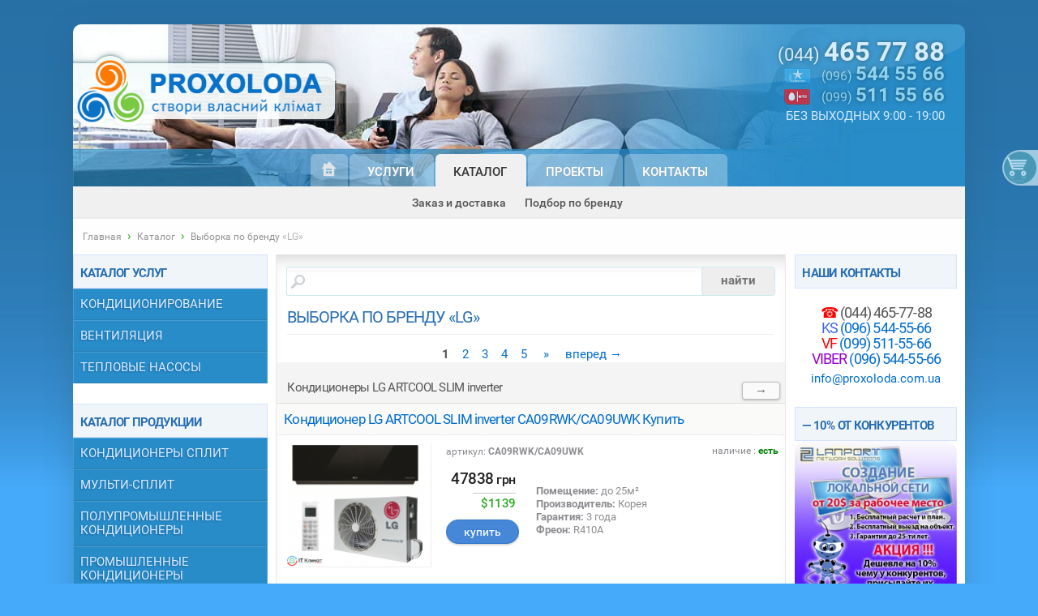

--- FILE ---
content_type: text/html;charset=UTF-8
request_url: https://proxoloda.com.ua/catalog/brend/35
body_size: 28212
content:
<!DOCTYPE html>
<html lang="ru-UA"><!-- #i -->
<head>
<meta charset="utf-8">
<meta content="ALL" name="ROBOTS">
<!--meta http-equiv="x-ua-compatible" content="ie=edge"-->
<title>Выборка по бренду «LG»</title>
<meta name="description" content=" Proxoloda.com.ua - комплекс услуг по проектированию и монтажу систем кондиционирования и вентиляции, производит монтаж настенных кондиционеров в Киеве, Кондиционер LG ARTCOOL SLIM inverter CA09RWK/CA09UWK Купить, Кондиционер LG ARTCOOL STYLIST inverter A09IWK/A09UWK Купить, Кондиционер LG ARTCOOL STYLIST inverter A12IWK/A12UWK Купить, Кондиционер LG ARTCOOL Mirror Black inverter AM09BP.NSJRO/AM09BP.UA3RO Купить, Кондиционер LG ARTCOOL Mirror Black inverter AM12BP.NSJRO/AM12BP.UA3RO Купить, Кондиционер LG Blowkiss inverter S09KWH/S09KWH.U Купить, Кондиционер LG MEGAHIT inverter S09SWC/S09WUC Купить, Кондиционер LG MEGAHIT inverter S18SWC/S18WUC Купить, Кондиционер LG MEGAHIT inverter S24SWC/S24WUC Купить, Кондиционер LG MegaPlus Inverter P09EP.NSJ/P09EP.UA3 Купить, Кондиционер LG MegaPlus Inverter P24EP.NSK/P24EP.UE Купить, Кондиционер LG INVERTER DM09RP.NSJRO/DM09RP.UL2RO Купить, Кондиционер LG DELUXE Inverter PM12SP.NSJR0/PM12SP.UA3R0 Купить, Кондиционер LG ART COOL Gallery A12LH1, Кондиционер LG ART COOL Gallery A18LH1, Кондиционер LG ART COOL Inverter Gallery A09AW1 , Кондиционер LG ART COOL Inverter Gallery A12AW1, Кондиционер LG ART COOL Mirror Allergy Free PLASMA C07LH E/H/R, Кондиционер LG ART COOL Mirror Allergy Free PLASMA C09LH E/H/R, Кондиционер LG ART COOL Mirror Allergy Free PLASMA C12LH E/H/R">
<meta name="keywords" content=" комплекс,проектирование,монтаж,системы,кондиционирование,вентиляция,настенные,кондиционеры,Киев,Кондиционер LG ARTCOOL SLIM inverter CA09RWK/CA09UWK Купить,Кондиционер LG ARTCOOL STYLIST inverter A09IWK/A09UWK Купить,Кондиционер LG ARTCOOL STYLIST inverter A12IWK/A12UWK Купить,Кондиционер LG ARTCOOL Mirror Black inverter AM09BP.NSJRO/AM09BP.UA3RO Купить,Кондиционер LG ARTCOOL Mirror Black inverter AM12BP.NSJRO/AM12BP.UA3RO Купить,Кондиционер LG Blowkiss inverter S09KWH/S09KWH.U Купить,Кондиционер LG MEGAHIT inverter S09SWC/S09WUC Купить,Кондиционер LG MEGAHIT inverter S18SWC/S18WUC Купить,Кондиционер LG MEGAHIT inverter S24SWC/S24WUC Купить,Кондиционер LG MegaPlus Inverter P09EP.NSJ/P09EP.UA3 Купить,Кондиционер LG MegaPlus Inverter P24EP.NSK/P24EP.UE Купить,Кондиционер LG INVERTER DM09RP.NSJRO/DM09RP.UL2RO Купить,Кондиционер LG DELUXE Inverter PM12SP.NSJR0/PM12SP.UA3R0 Купить,Кондиционер LG ART COOL Gallery A12LH1,Кондиционер LG ART COOL Gallery A18LH1,Кондиционер LG ART COOL Inverter Gallery A09AW1 ,Кондиционер LG ART COOL Inverter Gallery A12AW1,Кондиционер LG ART COOL Mirror Allergy Free PLASMA C07LH E/H/R,Кондиционер LG ART COOL Mirror Allergy Free PLASMA C09LH E/H/R,Кондиционер LG ART COOL Mirror Allergy Free PLASMA C12LH E/H/R">
<meta name="revizit-after" content="7 days">
	<meta name="viewport" content="width=device-width,initial-scale=1.0,user-scalable=0">
	<meta name="MobileOptimized" content="680">
	<meta name="HandheldFriendly" content="true">
	<meta name="apple-mobile-web-app-status-bar-style" content="default">
	<meta name="cleartype" content="on">
	<meta name="format-detection" content="telephone=no">
	<meta name="format-detection" content="address=no">
        <!-- Place favicon.ico in the root directory
	<link rel="apple-touch-icon" href="apple-touch-icon.png">-->
	<!--link rel="apple-touch-icon-precomposed" sizes="114x114" href="/img/h/apple-touch-icon.png">
	<link rel="apple-touch-icon-precomposed" sizes="72x72" href="/img/m/apple-touch-icon.png">
	<link rel="apple-touch-icon-precomposed" href="/img/l/apple-touch-icon-precomposed.png"-->
<link rel="stylesheet" type="text/css" href="/css/adaptive.css">
<link rel="stylesheet" type="text/css" href="/css/ctheme-prox.css">
<link rel="stylesheet" type="text/css" href="/css/owl-eff.css">
<link rel="stylesheet" type="text/css" href="/css/forms.css" />
<link rel="shortcut icon" href="/favicon.ico" type="image/x-icon">
<link rel="icon" href="/favicon.ico" type="image/x-icon">
<script type="text/javascript">var jlang = "",d_id = "",def_id= 4,cur_id = 4;</script>
<style>
.revw-rate{position:relative;height:15px;margin:0 .75em;overflow:hidden;z-index:0}
.p-list-descr .revw-rate{left:5%}.revw-rate > svg{fill:#dee4e8;stroke-width:.75;position:absolute;left:0}.revw-rate-base span.rate-stars,.revw-rate-base > span > svg,.revw-rate span.rate-stars,.revw-rate > span > svg{position:absolute;left:0;overflow:hidden}.revw-rate span.rate-stars,.revw-rate > span > svg{fill:#CFD8DC}
.revw-rate-base svg{width:110px;max-height:24px}.revw-rate svg{width:75px;max-height:15px}.revw-rate-base span.rate-stars svg,.revw-rate span.rate-stars svg{fill:orange}
</style>
</head>
<body>
<div id="wrapper"><div class="frame-wrap">
<header id="header"><a id=logo href="//proxoloda.com.ua"></a><div id="top-phone"><span>(044) <strong>465 77 88</strong></span>
<a href="tel:+380965445566" class="mob kst">(096) <strong>544 55 66</strong></a>
<a href="tel:+380995115566"  class="mob mtc">(099) <strong>511 55 66</strong></a>
БЕЗ ВЫХОДНЫХ 9:00 - 19:00</div></header>
<nav id=topmnu><a class="tgl-nav" href=# data-elm="top_ref">&nbsp;</a>
	<ul id="top_ref">
		<li id=tm1><a href=""> &nbsp; </a><ul class=dropmenu id=dropmenu1><li><a href='/proxoloda'  id=drm2 title='О PROXOLODA'><span>О PROXOLODA</span></a></li>
<li><a href='/partnership'  id=drm21 title='Сотрудничество'><span>Сотрудничество</span></a></li>
<li><a href='/news'  id=drm22 title='Новости'><span>Новости</span></a></li>
<li><a href='/pubs'  id=drm48 title='Статьи и обзоры'><span>Статьи и обзоры</span></a></li>
<li><a href='/vacance'  id=drm16 title='Наши вакансии'><span>Наши вакансии</span></a></li>
</ul></li><li id=tm3><a href="/services" title="Услуги нашей компании">Услуги</a><ul class=dropmenu id=dropmenu3><li><a href='/services/calc-conditioner'  id=drm7 title='Калькулятор мощности'><span>Калькулятор мощности</span></a></li>
<li><a href='/services/water-heating'  id=drm49 title='Расчет нагрева воды'><span>Расчет нагрева воды</span></a></li>
<li><a href='/services/reviews'  id=drm26 title='Отзывы'><span>Отзывы</span></a></li>
</ul></li><li id=tm4><a href="/catalog" title="Каталог продукции">Каталог</a><ul class=dropmenu id=dropmenu4><li><a href='/catalog/delivery'  id=drm12 title='Заказ и доставка'><span>Заказ и доставка</span></a></li>
<li><a href='/catalog/factory'  id=drm32 title='Подбор по бренду'><span>Подбор по бренду</span></a></li>
</ul></li><li id=tm10><a href="/projects" title="Портфолио выполненых работ">Проекты</a><ul class=dropmenu id=dropmenu10><li><a href='/projects/portfolio'  id=drm5 title='Портфолио проектов'><span>Портфолио проектов</span></a></li>
</ul></li><li id=tm7><a href="/contact" title="Контакты">Контакты</a><ul class=dropmenu id=dropmenu7><li><a href='/contact/feedback'  id=drm20 title='Обратная связь'><span>Обратная связь</span></a></li>
</ul></li>
	</ul>
	<div class="basket"><!--h4>КОРЗИНА ЗАКАЗОВ</h4-->
<a class=small href="/basket" title="Отобразить выбранную Вами продукцию">
<img src="/img/mud0.png" id="bskmud" alt="КОРЗИНА ЗАКАЗОВ">
<div id=basket class="small" >
заказов: <strong id="BasketCall">0</strong><br/>
<!--на--> <strong id="BasketSuma">0</strong> грн
</div>
</a>
</div>

	<div id="dropmenu_over">
		<div id="dropmenu"></div>
		<div class="soc-gp"></div>
	</div>
	</nav>
<section id="page-wrap">
<div class="crumb top hid"><a href="/">Главная</a><span>&#8250;</span><a href='/catalog'>Каталог</a><span>&#8250;</span><a href="/catalog/factory">Выборка по бренду</a> «LG»</div>
<aside class="side_l">
	<div id="mnuSRV" class="mnuTM">
	<h4>Каталог услуг</h4><a></a>
			<menu>
<ul><li><a href="#" class=cat>КОНДИЦИОНИРОВАНИЕ</a><ul id=srv14 style='display:none;' class='mcat catsub' ><li id=srvi16><a href="/services/id/installation-of-air-conditioners" >Установка кондиционеров Киев, Монтаж кондиционеров</a></li><li id=srvi20><a href="/services/id/air-conditioning-maintenance" >Обслуживание кондиционеров</a></li></ul></li></ul><ul><li><a href="#" class=cat>ВЕНТИЛЯЦИЯ</a><ul id=srv9 style='display:none;' class='mcat catsub' ><li id=srvi10><a href="/services/id/ventilation-project" >Проектирование вентиляции</a></li><li id=srvi3><a href="/services/id/Network-design-SCS" >Монтаж вентиляции</a></li><li id=srvi11><a href="/services/id/Installation-of-networks-SCS" >Вентиляция дома</a></li><li id=srvi32><a href="/services/id/ventilation-cafe" >Вентиляция кафе и ресторанов</a></li><li id=srvi9><a href="/services/id/Installing-and-setting-up-WI-FI" >Вентиляция магазина</a></li><li id=srvi12><a href="/services/id/price-installation-of-networks" >Вентиляция офиса</a></li><li id=srvi13><a href="/services/id/scs-complete-solution-price" >Вентиляция спортзала</a></li></ul></li></ul><ul><li><a href="#" class=cat>ТЕПЛОВЫЕ НАСОСЫ</a><ul id=srv8 style='display:none;' class='mcat catsub' ><li id=srvi34><a href="/services/id/heat-pumps" >Тепловые насосы для отопления и горячего водоснабжения</a></li></ul></li></ul>
			</menu>
	</div>
	<div id="mnuTM" class="mnuTM">
	<h4>Каталог продукции</h4><a></a>
			<menu>
<ul><li><a href="#" class=cat>КОНДИЦИОНЕРЫ СПЛИТ</a><ul id=cat1 class='mcat catsub'><li><a href="javascript:SetSubDisplay('cat45');" >Кондиционеры PANASONIC</a><ul id=cat45 style='display:none;' class=catsub> <li class=subsub><a href="/catalog/grp/panasonic-compact-inverter">Кондиционеры Panasonic Compact Inverter</a></li>
<li class=subsub><a href="/catalog/grp/panasonic-deluxe">Кондиционеры Panasonic Deluxe Inverter</a></li>
<li class=subsub><a href="/catalog/grp/panasonik-flagship-silver">Кондиционеры Panasonic Flagship Silver Inverter</a></li>
<li class=subsub><a href="/catalog/grp/panasonik-flagship-white">Кондиционеры Panasonic Flagship White Inverter</a></li>
<li class=subsub><a href="/catalog/grp/panasonic-heatcharge-35C">Кондиционеры Panasonic Heatcharge (-35C) Inverter</a></li>
<li class=subsub><a href="/catalog/grp/panasonic-nordic-35C">Кондиционеры Panasonic Nordic (-35C) Inverter</a></li>
<li class=subsub><a href="/catalog/grp/panasonic-pkea/server-20c">Кондиционеры Panasonic PKEA/Server (-20C) Inverter</a></li>
<li class=subsub><a href="/catalog/grp/panasonic-standard">Кондиционеры Panasonic Standard Inverter</a></li>
<li class=subsub><a href="/catalog/grp/panasonic-old">Кондиционеры Panasonic Old</a></li>
</ul></li><li><a href="javascript:SetSubDisplay('cat44');" >Кондиционеры Toshiba</a><ul id=cat44 style='display:none;' class=catsub> <li class=subsub><a href="/catalog/grp/toshiba-avant-inverter-conditioners">Кондиционеры Toshiba AVANT Inverter</a></li>
<li class=subsub><a href="/catalog/grp/toshiba-air-conditioners-u2kh2s-gold">Кондиционеры Toshiba U2KH2S gold On/Off </a></li>
<li class=subsub><a href="/catalog/grp/toshiba-air-conditioners-u2kh3s">Кондиционеры Toshiba U2KH3S silver On/Off</a></li>
<li class=subsub><a href="/catalog/grp/toshiba-air-conditioners-ekv">Кондиционеры Toshiba EKV Inverter</a></li>
<li class=subsub><a href="/catalog/grp/toshiba-air-conditioners-g2kvp">Кондиционеры Toshiba G2KVP Inverter</a></li>
<li class=subsub><a href="/catalog/grp/toshiba-air-conditioners-mirai">Кондиционеры Toshiba MIRAI Inverter</a></li>
<li class=subsub><a href="/catalog/grp/toshiba-air-conditioners-n3kv">Кондиционеры Toshiba N3KV Inverter</a></li>
<li class=subsub><a href="/catalog/grp/toshiba-air-conditioners-n3kvr">Кондиционеры Toshiba N3KVR Inverter</a></li>
<li class=subsub><a href="/catalog/grp/toshiba-air-conditioners-skvp">Кондиционеры Toshiba PKVSG Inverter</a></li>
<li class=subsub><a href="/catalog/grp/toshiba-seiya-j2kvg-inv-conditioners">Кондиционеры Toshiba Seiya J2KVG Inverter</a></li>
<li class=subsub><a href="/catalog/grp/toshiba-seiya-tkvg-inv-air-conditioners">Кондиционеры Toshiba Seiya TKVG Inverter</a></li>
<li class=subsub><a href="/catalog/grp/toshiba-shorai-premium-inv-air-conditioners">Кондиционеры Toshiba Shorai Premium Inverter</a></li>
<li class=subsub><a href="/catalog/grp/toshiba-ufv-inv-conditioners">Кондиционеры Toshiba UFV Inverter</a></li>
<li class=subsub><a href="/catalog/grp/Toshiba-air-conditioners-old">Кондиционеры TOSHIBA OLD </a></li>
</ul></li><li><a href="javascript:SetSubDisplay('cat140');" >Кондиционеры Midea</a><ul id=cat140 style='display:none;' class=catsub> <li class=subsub><a href="/catalog/grp/midea-oasis-plus-dc-inverter">Кондиционеры Midea OASIS PLUS DC Inverter 2018</a></li>
<li class=subsub><a href="/catalog/grp/midea-ultimate-comfort-dc-inverter">Кондиционеры Midea ULTIMATE COMFORT Dc Inverter 20</a></li>
<li class=subsub><a href="/catalog/grp/midea-mission-dc-inverter">Кондиционеры Midea Mission DC Inverter 2018</a></li>
<li class=subsub><a href="/catalog/grp/midea-mission-dc-inverter-old">Кондиционеры Midea Mission DC Inverter </a></li>
<li class=subsub><a href="/catalog/grp/midea-blanc-dc-inverter">Кондиционеры Midea BLANC DC Inverter 2018</a></li>
<li class=subsub><a href="/catalog/grp/midea-blanc-dc-inverter-old">Кондиционеры Midea BLANC DC Inverter </a></li>
<li class=subsub><a href="/catalog/grp/midea-forest-dc-inverter">Кондиционеры Midea Forest DC Inverter 2018</a></li>
<li class=subsub><a href="/catalog/grp/midea-mission-no-inverter">Кондиционеры Midea Mission no inverter</a></li>
<li class=subsub><a href="/catalog/grp/midea-blanc-no-inverter-2018">Кондиционеры Midea BLANC 2018 no inverter </a></li>
<li class=subsub><a href="/catalog/grp/midea-fairy-standard">Кондиционеры Midea FAIRY Standard</a></li>
<li class=subsub><a href="/catalog/grp/midea-blanc2-no-inverter-2018">Кондиционеры Midea BLANC2 2018 no inverter</a></li>
<li class=subsub><a href="/catalog/grp/midea-forest-no-inverter-2018">Кондиционеры Midea Forest 2018 no inverter</a></li>
</ul></li><li><a href="javascript:SetSubDisplay('cat96');" >Кондиционеры GREE</a><ul id=cat96 style='display:none;' class=catsub> <li class=subsub><a href="/catalog/grp/gree-eco">Кондиционеры Gree Eco</a></li>
<li class=subsub><a href="/catalog/grp/gree-bora">Кондиционеры Gree Bora</a></li>
<li class=subsub><a href="/catalog/grp/gree-fairy">Кондиционеры Gree Fairy</a></li>
<li class=subsub><a href="/catalog/grp/gree-classic-lite">Кондиционеры Gree Classic lite</a></li>
<li class=subsub><a href="/catalog/grp/gree-standard">Кондиционеры Gree Standard</a></li>
<li class=subsub><a href="/catalog/grp/gree-classic-cold-plasma">Кондиционеры Gree Standard + cold Plasma</a></li>
<li class=subsub><a href="/catalog/grp/gree-classic">Кондиционеры GREE Classic</a></li>
<li class=subsub><a href="/catalog/grp/gree-bora-dc-inverter">Кондиционеры GREE Bora DC inverter</a></li>
<li class=subsub><a href="/catalog/grp/gree-change-pro-dc-inverter">Кондиционеры GREE Change PRO DC inverter</a></li>
<li class=subsub><a href="/catalog/grp/gree-praktik-pro-inverter">Кондиционеры GREE Praktik PRO inverter</a></li>
<li class=subsub><a href="/catalog/grp/gree-u-cool-dc-inverter">Кондиционеры GREE U-Cool DC inverter</a></li>
<li class=subsub><a href="/catalog/grp/gree-u-poem-inverter-g10">Кондиционеры GREE U-Poem G10 inverter</a></li>
<li class=subsub><a href="/catalog/grp/gree-u-crown-inverter-g10">Кондиционеры GREE U-Crown G10 inverter</a></li>
<li class=subsub><a href="/catalog/grp/gree-hansol-dc-inverter">Кондиционеры GREE Hansol DC inverter</a></li>
<li class=subsub><a href="/catalog/grp/gree-smart-dc-inverter">Кондиционеры GREE Smart DC inverter</a></li>
<li class=subsub><a href="/catalog/grp/gree-amber-inverter">Кондиционеры GREE Amber inverter</a></li>
</ul></li><li><a href="javascript:SetSubDisplay('cat141');" >Кондиционеры IDEA</a><ul id=cat141 style='display:none;' class=catsub> <li class=subsub><a href="/catalog/grp/air-conditioning-idea-pro-sardius-inverter">Кондиционеры IDEA PRO SARDIUS 2020 Inverter</a></li>
<li class=subsub><a href="/catalog/grp/idea-pro-brilliant-2018-no-inverter">Кондиционеры IDEA PRO Brilliant 2018 no inverter</a></li>
<li class=subsub><a href="/catalog/grp/idea-pro-brilliant-2018-inverter">Кондиционеры IDEA PRO Brilliant 2018 inverter</a></li>
<li class=subsub><a href="/catalog/grp/idea-old">IDEA OLD</a></li>
</ul></li><li><a href="javascript:SetSubDisplay('cat111');" >Кондиционеры Samurai</a><ul id=cat111 style='display:none;' class=catsub> <li class=subsub><a href="/catalog/grp/idea-samurai-sc-no-inverter">Кондиционеры Samurai SC on/off 2021</a></li>
<li class=subsub><a href="/catalog/grp/idea-samurai-no-inverter">Кондиционеры Samurai on/off</a></li>
<li class=subsub><a href="/catalog/grp/air-conditioning-idea-samurai-dc-inverter">Кондиционеры IDEA Samurai DC Inverter New 2017</a></li>
<li class=subsub><a href="/catalog/grp/idea-samurai-inverter-2018">Кондиционеры IDEA Samurai 2018 DC inverter</a></li>
</ul></li><li><a href="javascript:SetSubDisplay('cat43');" >Кондиционеры Neoclima</a><ul id=cat43 style='display:none;' class=catsub> <li class=subsub><a href="/catalog/grp/neoclima-miura-noinvert">Кондиционеры NEOCLIMA MIURA (-7) NO INVERTER</a></li>
<li class=subsub><a href="/catalog/grp/NEOCLIMA-MIURA-NO-INVERTER-WI-FIready">Кондиционеры NEOCLIMA MIURA (-7) WI-FI ready NO IN</a></li>
<li class=subsub><a href="/catalog/grp/NeoClima-grizzly">Кондиционеры NeoClima Grizzly (-15 C) inverter</a></li>
<li class=subsub><a href="/catalog/grp/neoclima-miura-invert">Кондиционеры NEOCLIMA MIURA (-15) inverter</a></li>
<li class=subsub><a href="/catalog/grp/neoclima-miura-wf-invert">Кондиционеры NEOCLIMA MIURA (-15) WI-FI inverter</a></li>
<li class=subsub><a href="/catalog/grp/Neoclima-Therminator">Кондиционеры Neoclima Therminator 2.0 (-7) no inve</a></li>
<li class=subsub><a href="/catalog/grp/Neoclima-alaska">Кондиционеры Neoclima ALASKA (-25 C) inverter</a></li>
<li class=subsub><a href="/catalog/grp/neoclima-alaska-20-inverter">Кондиционеры Neoclima ALASKA 2.0 (-30 C) inverter</a></li>
<li class=subsub><a href="/catalog/grp/Neoclima-artvogue">Кондиционеры Neoclima ArtVogue (-20 C) inverter</a></li>
<li class=subsub><a href="/catalog/grp/air-conditioners-neoclima-skycold-20-C">Кондиционеры Neoclima SKYCOLD (-20 C)</a></li>
<li class=subsub><a href="/catalog/grp/air-conditioners-neoclima-skycold-nordic-25-C">Кондиционеры Neoclima SKYCOLD NORDIC (-25 C)</a></li>
<li class=subsub><a href="/catalog/grp/Neoclima-Therminator-invert">Кондиционеры Neoclima Therminator 2.0 (-15C) inver</a></li>
<li class=subsub><a href="/catalog/grp/air-conditioners-neoclima-therminator-3.2-inv-15C">Кондиционеры Neoclima Therminator 3.2 (-15C) inver</a></li>
<li class=subsub><a href="/catalog/grp/neoclima-yeti-inverter">Кондиционеры NEOCLIMA YETI (-22C) inverter</a></li>
</ul></li><li><a href="javascript:SetSubDisplay('cat46');" >Кондиционеры Carrier</a><ul id=cat46 style='display:none;' class=catsub> <li class=subsub><a href="/catalog/grp/carrier-hiwall">Кондиционеры Carrier Hiwall no inverter</a></li>
<li class=subsub><a href="/catalog/grp/carrier-crystal">Кондиционеры Carrier Crystal inverter</a></li>
<li class=subsub><a href="/catalog/grp/carrier-x-gold-inverter">Кондиционеры Carrier X-Power Gold inverter</a></li>
<li class=subsub><a href="/catalog/grp/conditioners-carrier-crystal-euro-inverter">Кондиционеры Carrier Crystal Euro inverter</a></li>
<li class=subsub><a href="/catalog/grp/conditioners-carrier-hiwall--plus-inverter"> Кондиционеры Carrier Hiwall Plus Inverter</a></li>
</ul></li><li><a href="javascript:SetSubDisplay('cat106');" >Кондиционеры LG</a><ul id=cat106 style='display:none;' class=catsub> <li class=subsub><a href="/catalog/grp/lg-artcool-stylist">Кондиционеры LG ARTCOOL STYLIST inverter</a></li>
<li class=subsub><a href="/catalog/grp/lg-artcool-mirror-black">Кондиционеры LG ARTCOOL Mirror Black inverter </a></li>
<li class=subsub><a href="/catalog/grp/lg-blowkiss">Кондиционеры LG BLOWKISS inverter</a></li>
<li class=subsub><a href="/catalog/grp/lg-megahit">Кондиционеры LG MEGAHIT inverter</a></li>
<li class=subsub><a href="/catalog/grp/lg-artcool-slim">Кондиционеры LG ARTCOOL SLIM inverter </a></li>
<li class=subsub><a href="/catalog/grp/lg-deluxe-inverter">Кондиционеры LG DELUXE inverter</a></li>
<li class=subsub><a href="/catalog/grp/lg-hyper"> Кондиционеры LG HYPER inverter</a></li>
<li class=subsub><a href="/catalog/grp/lg-megaplus">Кондиционеры LG MegaPlus inverter</a></li>
</ul></li><li><a href="javascript:SetSubDisplay('cat108');" >Кондиционеры СHIGO</a><ul id=cat108 style='display:none;' class=catsub> <li class=subsub><a href="/catalog/grp/fjord_inverter_-30_c">Серия FJORD INVERTER -30°C</a></li>
<li class=subsub><a href="/catalog/grp/future_gchv_inverter_-25c_wi_fi_r32">Серия FUTURE (GCHV) INVERTER -25°C Wi-Fi R32</a></li>
<li class=subsub><a href="/catalog/grp/chigo_new_lotus_inverter_15c">Серия NEW LOTUS INVERTER -15C</a></li>
<li class=subsub><a href="/catalog/grp/chigo-new-atlanta-on-off">Серия NEW ATLANTA ON/OFF</a></li>
<li class=subsub><a href="/catalog/grp/chigo-old">Chigo OLD</a></li>
</ul></li><li><a href="javascript:SetSubDisplay('cat34');" >Кондиционеры HITACHI</a><ul id=cat34 style='display:none;' class=catsub> <li class=subsub><a href="/catalog/grp/hitachi-air-conditioners-PREMIUM-INVERTER">PREMIUM INVERTER -20°C R410A</a></li>
<li class=subsub><a href="/catalog/grp/hitachi-air-conditioners-HI-END-INVERTER">HI END INVERTER -20°C R32</a></li>
<li class=subsub><a href="/catalog/grp/hitachi-air-conditioners-STANDARD-INVERTER">STANDARD INVERTER -15°C R32</a></li>
<li class=subsub><a href="/catalog/grp/hitachi-air-conditioners-STANDARD-INVERTER-R410A">STANDARD INVERTER -15°C R410A</a></li>
</ul></li><li><a href="javascript:SetSubDisplay('cat110');" >Кондиционеры Mitsubishi Electric</a><ul id=cat110 style='display:none;' class=catsub> <li class=subsub><a href="/catalog/grp/Mitsubishi-Electric-premium-inverter">Кондиционеры Mitsubishi Electric PREMIUM inverter</a></li>
<li class=subsub><a href="/catalog/grp/Mitsubishi-electric-out-block-premium-zubadan">Наружный блок Mitsubishi Electric PREMIUM inverter</a></li>
<li class=subsub><a href="/catalog/grp/Mitsubishi-Electric-Deluxe-Inverter">Кондиционеры Mitsubishi Electric Deluxe inverter</a></li>
<li class=subsub><a href="/catalog/grp/Mitsubishi-Electric-Deluxe-Inverter-zubadan">Кондиционеры Mitsubishi Electric Deluxe inverter</a></li>
<li class=subsub><a href="/catalog/grp/mitsubishi-electric-design-inverter">Кондиционеры Mitsubishi Electric Design inverter</a></li>
<li class=subsub><a href="/catalog/grp/Mitsubishi-Electric-Standard-Inverter">Кондиционеры Mitsubishi Electric Standard inverter</a></li>
<li class=subsub><a href="/catalog/grp/mitsubishi-electric-classic-inverter">Кондиционеры Mitsubishi Electric Classic inverter</a></li>
<li class=subsub><a href="/catalog/grp/mitsubishi-electric-classic-inverter-wifi">Кондиционеры Mitsubishi Electric Classic WiFi inve</a></li>
<li class=subsub><a href="/catalog/grp/mitsubishi-electric-classic-no-inverter">Кондиционеры Mitsubishi Electric Classic no invert</a></li>
</ul></li><li><a href="javascript:SetSubDisplay('cat40');" >Кондиционеры DAIKIN</a><ul id=cat40 style='display:none;' class=catsub> <li class=subsub><a href="/catalog/grp/Accessories-DAIKIN">Аксесуары DAIKIN (контролеры, зимние комплекты)</a></li>
<li class=subsub><a href="/catalog/grp/daikin-ftxb">Кондиционеры DAIKIN INVERTER FTXB-C </a></li>
<li class=subsub><a href="/catalog/grp/daikin-ftx-kv">Кондиционеры DAIKIN INVERTER FTX-KV</a></li>
<li class=subsub><a href="/catalog/grp/DAIKIN-FTYN-L">Кондиционеры DAIKIN NO INVERTER FTYN-L </a></li>
<li class=subsub><a href="/catalog/grp/daikin-ftxs-kg">Кондиционеры DAIKIN INVERTER FTXS-K/G</a></li>
<li class=subsub><a href="/catalog/grp/daikin-ftxg-lw-s">Кондиционеры DAIKIN INVERTER FTXG-LW/S EMURA</a></li>
<li class=subsub><a href="/catalog/grp/DAIKIN-FTXZ-N">Кондиционеры DAIKIN INVERTER FTXZ-N URURU SARARA</a></li>
<li class=subsub><a href="/catalog/grp/daikin-inverter">Кондиционеры DAIKIN INVERTER FDXS-F канальные</a></li>
<li class=subsub><a href="/catalog/grp/DAIKIN-INVERTER-FBA-A">Кондиционеры DAIKIN INVERTER FBA-A канальные</a></li>
<li class=subsub><a href="/catalog/grp/DAIKIN-INVERTER-FVXS-F">Кондиционеры DAIKIN INVERTER FVXS-F напольные </a></li>
<li class=subsub><a href="/catalog/grp/DAIKIN-INVERTER-FLXS-B">Кондиционеры DAIKIN INVERTER FLXS-B напольно-потол</a></li>
<li class=subsub><a href="/catalog/grp/DAIKIN-INVERTER-FCQG-F">Кондиционеры DAIKIN INVERTER FCQG-F кассетные круг</a></li>
<li class=subsub><a href="/catalog/grp/daikin-inverter-emura-25c">Кондиционеры DAIKIN INVERTER Emura -25C</a></li>
<li class=subsub><a href="/catalog/grp/daikin-inverter-ftxl-jv-25c">Кондиционеры DAIKIN INVERTER FTXL-JV -25°С </a></li>
<li class=subsub><a href="/catalog/grp/daikin-inverter-floor-25c-nexura">Напольные кондиционеры DAIKIN R-410A inverter Nexu</a></li>
<li class=subsub><a href="/catalog/grp/daikin-inverter-floor-25c">Напольные кондиционеры DAIKIN R-410A inverter FVXS</a></li>
<li class=subsub><a href="/catalog/grp/daikin-inverter-r32-ftxtm-m-25c">Кондиционеры DAIKIN INVERTER R-32 FTXTM-M -25°C</a></li>
<li class=subsub><a href="/catalog/grp/daikin-inverter-r32-ftxtp-k-25c">Кондиционеры DAIKIN INVERTER R-32 FTXTP-K -25°C</a></li>
<li class=subsub><a href="/catalog/grp/daikin-inverter-r32-ftxz-n-20c">Кондиционеры DAIKIN INVERTER R-32 FTXZ-N -20°C</a></li>
<li class=subsub><a href="/catalog/grp/daikin-inverter-r32-ftxp-l">Кондиционеры DAIKIN INVERTER R-32 Comfora FTXP-L -</a></li>
<li class=subsub><a href="/catalog/grp/daikin-inverter-r32-ftxm-m-15c">Кондиционеры DAIKIN INVERTER R-32 Shira Plus FTXM-</a></li>
<li class=subsub><a href="/catalog/grp/daikin-inverter-r32-emura">Кондиционеры DAIKIN INVERTER R-32 Emura -15°C</a></li>
<li class=subsub><a href="/catalog/grp/daikin-inverter-r32-stylish">Кондиционеры DAIKIN INVERTER R-32 Stylish -15°C</a></li>
<li class=subsub><a href="/catalog/grp/daikin-onoff-r410a-ftyn-l">Кондиционеры DAIKIN on/off R-410a FTYN-L</a></li>
<li class=subsub><a href="/catalog/grp/daikin-inverter-r410a-FTXB-C">Кондиционеры DAIKIN INVERTER R-410a FTXB-C -15°C</a></li>
<li class=subsub><a href="/catalog/grp/daikin-inverter-410a-FTXS-K/G">Кондиционеры DAIKIN INVERTER R-410a FTXS-K/G -15°</a></li>
<li class=subsub><a href="/catalog/grp/daikin-inverter-410a-emura-15c">Кондиционеры DAIKIN INVERTER R-410a Emura -15°C</a></li>
<li class=subsub><a href="/catalog/grp/daikin-inverter-r410a-nexura-15c">Напольные кондиционеры DAIKIN R-410A inverter Nexu</a></li>
<li class=subsub><a href="/catalog/grp/daikin-inverter-410a-floor-nexura-15c">Напольные кондиционеры DAIKIN R-410A inverter FVXS</a></li>
<li class=subsub><a href="/catalog/grp/daikin-inverter-410a-floor-ceiling-fha-a-15c">Напольно-потолочные кондиционеры DAIKIN R-410A inv</a></li>
<li class=subsub><a href="/catalog/grp/daikin-inverter-channel-low-FDXM-F3">Канальные кондиционеры DAIKIN inverter FDXM-F3 40</a></li>
<li class=subsub><a href="/catalog/grp/daikin-inverter-channel-middle-fba-a">Канальные кондиционеры DAIKIN inverter FBA-A 150П</a></li>
<li class=subsub><a href="/catalog/grp/daikin-inverter-floor-fna-a">Напольные кондиционеры скрытого монтажа DAIKIN inv</a></li>
<li class=subsub><a href="/catalog/grp/daikin-inverter-r32-channel-low-fdxm-f3">Канальные кондиционеры DAIKIN R-32 inverter FDXM-F</a></li>
<li class=subsub><a href="/catalog/grp/daikin-inverter-r32-channel-middle-fba-a">Канальные кондиционеры DAIKIN R-32 inverter FBA-A </a></li>
<li class=subsub><a href="/catalog/grp/daikin-inverter-r32-floor-fna-a">Напольные кондиционеры скрытого монтажа DAIKIN R-3</a></li>
</ul></li><li><a href="javascript:SetSubDisplay('cat107');" >Кондиционеры Leberg</a><ul id=cat107 style='display:none;' class=catsub> <li class=subsub><a href="/catalog/grp/leberg-jord">Кондиционеры Leberg JORD no inverter</a></li>
<li class=subsub><a href="/catalog/grp/leberg-odin">Кондиционеры Leberg ODIN no inverter</a></li>
<li class=subsub><a href="/catalog/grp/leberg-freya">Кондиционеры Leberg FREYA on\off inverter</a></li>
<li class=subsub><a href="/catalog/grp/leberg-lok">Кондиционеры Leberg LOK on\off inverter</a></li>
<li class=subsub><a href="/catalog/grp/leberg-loki">Кондиционеры Leberg LOKI inverter</a></li>
<li class=subsub><a href="/catalog/grp/leberg-thor">Кондиционеры Leberg Thor inverter</a></li>
<li class=subsub><a href="/catalog/grp/leberg-thor-wifi">Кондиционеры Leberg Thor Wi-Fi inverter</a></li>
<li class=subsub><a href="/catalog/grp/air-conditioners-leberg-viking-inverter">Кондиционеры Leberg Viking inverter</a></li>
</ul></li><li><a href="javascript:SetSubDisplay('cat283');" >Кондиционеры Hoapp</a><ul id=cat283 style='display:none;' class=catsub> <li class=subsub><a href="/catalog/grp/hoapp-edge-no-inverter">Кондиционеры Hoapp Edge no inverter</a></li>
<li class=subsub><a href="/catalog/grp/hoapp-line-no-inverter">Кондиционеры Hoapp Line no inverter</a></li>
<li class=subsub><a href="/catalog/grp/hoapp-light-inverter">Кондиционеры Hoapp Light inverter</a></li>
</ul></li><li><a href="javascript:SetSubDisplay('cat338');" >Кондиционеры AUX </a><ul id=cat338 style='display:none;' class=catsub> <li class=subsub><a href="/catalog/grp/aux-freedom-on-off">Кондиционеры AUX FREEDOM ON/OFF</a></li>
<li class=subsub><a href="/catalog/grp/air-conditionersaux-on-off-white mirror-black">Кондиционеры AUX HALO ON/OFF White mirror /  Black</a></li>
<li class=subsub><a href="/catalog/grp/aux-unique-inverter-15-c">Кондиционеры AUX UNIQUE INVERTER -15C</a></li>
<li class=subsub><a href="/catalog/grp/halp-inverter-black-mirror-r32">Кондиционеры AUX HALO INVERTER Black mirror R32</a></li>
<li class=subsub><a href="/catalog/grp/air-conditioners-aux-j-smart-inverter-25c-r32">Кондиционеры AUX J-SMART INVERTER -25C R32</a></li>
</ul></li><li><a href="javascript:SetSubDisplay('cat408');" >Кондиционеры OSAKA</a><ul id=cat408 style='display:none;' class=catsub> <li class=subsub><a href="/catalog/grp/osaka-air-condotioners-split-onoff">Кондиционеры Osaka On/Off</a></li>
<li class=subsub><a href="/catalog/grp/osaka-air-condotioners-split-basic-inverter">Кондиционеры Osaka Basic inverter</a></li>
</ul></li><li><a href="javascript:SetSubDisplay('cat417');" >Кондиционеры ARIELLI </a><ul id=cat417 style='display:none;' class=catsub> <li class=subsub><a href="/catalog/grp/arielli-air-conditioners-inverter">Кондиционеры ARIELLI DC inverter</a></li>
</ul></li><li><a href="javascript:SetSubDisplay('cat651');" >Кондиционеры DAIKO</a><ul id=cat651 style='display:none;' class=catsub> <li class=subsub><a href="/catalog/grp/daiko-premium-inverter-r-410-new-series-2021">Кондиционеры Daiko Premium Inverter R410 New Serie</a></li>
<li class=subsub><a href="/catalog/grp/daiko-lux-on-off-r-410-new-series-2021">Кондиционеры Daiko Lux On/Off R410 New Series 2021</a></li>
</ul></li></ul></li></ul><ul><li><a href="#" class=cat>МУЛЬТИ-СПЛИТ</a><ul id=cat2 class='mcat catsub'><li><a href="javascript:SetSubDisplay('cat241');" >IDEA мульти-сплит</a><ul id=cat241 style='display:none;' class=catsub> <li class=subsub><a href="/catalog/grp/multi-split-idea-outdoor-unit">Наружные блоки Idea DC inverter MULTI</a></li>
<li class=subsub><a href="/catalog/grp/multi-split-idea-indoor-unit-wall">Настенные внутренние блоки Idea</a></li>
<li class=subsub><a href="/catalog/grp/multi-split-idea-indoor-unit-casset">Кассетные внутренние блоки Idea</a></li>
<li class=subsub><a href="/catalog/grp/multi-split-idea-indoor-unit-floor-ceiling">Напольно-потолочные внутренние блоки Idea</a></li>
<li class=subsub><a href="/catalog/grp/multi-split-idea-indoor-unit-channel">Канальные внутренние блоки Idea</a></li>
</ul></li><li><a href="javascript:SetSubDisplay('cat240');" >MIDEA мульти-сплит</a><ul id=cat240 style='display:none;' class=catsub> <li class=subsub><a href="/catalog/grp/multi-split-midea-outdoor-unit">Наружные блоки Midea DC inverter MULTI </a></li>
<li class=subsub><a href="/catalog/grp/multi-split-midea-outdoor-unit-new">Наружные блоки NEW Midea DC inverter MULTI</a></li>
<li class=subsub><a href="/catalog/grp/multi-split-midea-indoor-unit-casset">Кассетные внутренние блоки Midea</a></li>
<li class=subsub><a href="/catalog/grp/multi-split-midea-indoor-unit-channel">Канальные внутренние блоки Midea</a></li>
<li class=subsub><a href="/catalog/grp/multi-split-midea-indoor-unit-console">Консольные внутренние блоки Midea </a></li>
<li class=subsub><a href="/catalog/grp/multi-split-midea-indoor-unit-wall-luna">Настенные внутренние блоки Midea LUNA </a></li>
<li class=subsub><a href="/catalog/grp/multi-split-midea-indoor-unit-wall-fairwind">Настенные внутренние блоки Midea FAIRWIND</a></li>
<li class=subsub><a href="/catalog/grp/multi-split-midea-indoor-unit-wall-blanc">Настенные внутренние блоки Midea BLANC</a></li>
<li class=subsub><a href="/catalog/grp/multi-split-midea-indoor-unit-wall-mission">Настенные внутренние блоки Midea MISSION</a></li>
</ul></li><li><a href="javascript:SetSubDisplay('cat172');" >GREE</a><ul id=cat172 style='display:none;' class=catsub> <li class=subsub><a href="/catalog/grp/multi-split-gree-wall-inverter-change">Настенные внутренние блоки GREE Change inverter</a></li>
<li class=subsub><a href="/catalog/grp/multi-split-gree-wall-inverter-smart">Настенные внутренние блоки GREE Smart inverter</a></li>
<li class=subsub><a href="/catalog/grp/multi-split-gree-wall-inverter-Ucrown">Настенные внутренние блоки GREE U-Crown inverter</a></li>
<li class=subsub><a href="/catalog/grp/multi-split-gree-casset-inverter">Кассетные внутренние блоки GREE inverter</a></li>
<li class=subsub><a href="/catalog/grp/multi-split-gree-floor-inverter">Напольные внутренние блоки GREE inverter</a></li>
<li class=subsub><a href="/catalog/grp/multi-split-gree-floor-ceiling-inverter">Напольно-потолочные внутренние блоки GREE inverter</a></li>
<li class=subsub><a href="/catalog/grp/multi-split-gree-channel-inverter">Канальные внутренние блоки GREE inverter</a></li>
<li class=subsub><a href="/catalog/grp/multi-split-gree-outblock-inverter-minisplits">Наружные блоки GREE Multi Mini Splits</a></li>
</ul></li><li><a href="javascript:SetSubDisplay('cat642');">Внутренние блоки канальные, 30Па FREE MATCH R32</a><ul id=cat642 style='display:none;' class=catsub><li class=subsub>пусто</li></ul></li><li><a href="javascript:SetSubDisplay('cat341');" >Daikin мульти-сплит</a><ul id=cat341 style='display:none;' class=catsub> <li class=subsub><a href="/catalog/grp/multi-split-daikin-outdoor-unit-r410a">Наружные блоки Daikin R-410A DC inverter </a></li>
<li class=subsub><a href="/catalog/grp/multi-split-daikin-outdoor-unit-r410a-minivrv-compact">Наружные блоки Daikin R-410A mini VRV compact DC i</a></li>
<li class=subsub><a href="/catalog/grp/multi-split-daikin-outdoor-unit-r410a-minivrv">Наружные блоки Daikin R-410A mini VRV DC inverter</a></li>
<li class=subsub><a href="/catalog/grp/multi-split-daikin-outdoor-unit-r32">Наружные блоки Daikin R-32 DC inverter</a></li>
<li class=subsub><a href="/catalog/grp/multi-split-daikin-outblock">Компрессорно-конденсаторные блоки Daikin DC invert</a></li>
<li class=subsub><a href="/catalog/grp/multi-split-daikin-indoor-unit-premium-r410a">Настенные внутренние блоки Daikin R-410A Premium c</a></li>
<li class=subsub><a href="/catalog/grp/multi-split-daikin-indoor-unit-emura-r410a">Настенные внутренние блоки Daikin R-410A Emura</a></li>
<li class=subsub><a href="/catalog/grp/multi-split-daikin-indoor-unit-ftxpl-r32">Настенные внутренние блоки Daikin R-32 серия FTXP</a></li>
<li class=subsub><a href="/catalog/grp/multi-split-daikin-indoor-unit-premium-r32">Настенные внутренние блоки Daikin R-32 Premium cla</a></li>
<li class=subsub><a href="/catalog/grp/multi-split-daikin-indoor-unit-emura-r32">Настенные внутренние блоки Daikin R-32 Emura</a></li>
<li class=subsub><a href="/catalog/grp/multi-split-daikin-indoor-unit-stylish-r32">Настенные внутренние блоки Daikin R-32 Stylish </a></li>
<li class=subsub><a href="/catalog/grp/multi-split-daikin-indoor-unit-channel50">Канальные внутренние блоки Daikin до 50Па </a></li>
<li class=subsub><a href="/catalog/grp/multi-split-daikin-indoor-unit-channel150">Канальные внутренние блоки Daikin до 150Па</a></li>
<li class=subsub><a href="/catalog/grp/multi-split-daikin-indoor-unit-casset-circle">Кассетные внутренние блоки Daikin с круговой разд</a></li>
<li class=subsub><a href="/catalog/grp/multi-split-daikin-indoor-unit-casset-4stream">Кассетные внутренние блоки Daikin с 4-х поточной</a></li>
<li class=subsub><a href="/catalog/grp/multi-split-daikin-indoor-unit-floor-frameless">Напольные безкорпусные внутренние блоки Daikin</a></li>
<li class=subsub><a href="/catalog/grp/multi-split-daikin-indoor-unit-underceiling">Подпотолочные внутренние блоки Daikin</a></li>
<li class=subsub><a href="/catalog/grp/multi-split-daikin-indoor-unit-floorceiling-r410a">Напольно-потолочные внутренние блоки Daikin R-410A</a></li>
<li class=subsub><a href="/catalog/grp/multi-split-daikin-indoor-unit-floor-410a-nexura">Напольные внутренние блоки Daikin R-410A Nexura</a></li>
<li class=subsub><a href="/catalog/grp/multi-split-daikin-indoor-unit-floor-410a">Напольные внутренние блоки Daikin R-410A</a></li>
<li class=subsub><a href="/catalog/grp/daikin-inverter-r32-ftxm-m">Кондиционеры DAIKIN INVERTER R-32 Premium class FT</a></li>
</ul></li><li><a href="javascript:SetSubDisplay('cat486');" >Carrier мульти-сплит</a><ul id=cat486 style='display:none;' class=catsub> <li class=subsub><a href="/catalog/grp/air-conditioners-multi-split-carrier-outdoor-unit">Наружные блоки Carrier MULTI</a></li>
<li class=subsub><a href="/catalog/grp/air-conditioners-multi-split-carrier-indoor-unit-multi">Настенные внутренние блоки Carrier Multi</a></li>
<li class=subsub><a href="/catalog/grp/air-conditioners-multi-split-carrier-indoor-unit">Настенные внутренние блоки Carrier</a></li>
<li class=subsub><a href="/catalog/grp/air-conditioners-multi-split-carrier-indoor-unit-crystal">Настенные внутренние блоки Carrier Crystal</a></li>
</ul></li><li><a href="javascript:SetSubDisplay('cat491');" >LG мульти-сплит</a><ul id=cat491 style='display:none;' class=catsub> <li class=subsub><a href="/catalog/grp/air-conditioners-multi-split-lg-outdoor-unit">Наружные блоки LG MULTI F</a></li>
<li class=subsub><a href="/catalog/grp/air-conditioners-multi-split-lg-indoor-unit-wall-artcool-mirror">Настенные внутренние блоки LG Multi ArtCool Mirror</a></li>
<li class=subsub><a href="/catalog/grp/air-conditioners-multi-split-lg-indoor-unit-wall-artcool">Настенные внутренние блоки LG Multi ArtCool</a></li>
<li class=subsub><a href="/catalog/grp/air-conditioners-multi-split-lg-indoor-unit-wall-artcool-panel">Настенные внутренние блоки LG Multi ArtCool Panel</a></li>
<li class=subsub><a href="/catalog/grp/air-conditioners-multi-split-lg-indoor-unit-wall-deluxe">Настенные внутренние блоки LG Multi Deluxe</a></li>
<li class=subsub><a href="/catalog/grp/air-conditioners-multi-split-lg-indoor-unit-wall-standard">Настенные внутренние блоки LG Multi Standard</a></li>
<li class=subsub><a href="/catalog/grp/wall-mounted-indoor-units-lg-multi-deluxe-2015-2016">Настенные внутренние блоки LG Multi Deluxe 2015-20</a></li>
</ul></li><li><a href="javascript:SetSubDisplay('cat498');" >Leberg мульти-сплит</a><ul id=cat498 style='display:none;' class=catsub> <li class=subsub><a href="/catalog/grp/air-conditioners-multi-split-leberg-outdoor-unit">Наружные блоки Leberg MULTI</a></li>
<li class=subsub><a href="/catalog/grp/air-conditioners-multi-split-leberg-indoor-unit-wall">Настенные внутренние блоки Leberg Multi</a></li>
</ul></li><li><a href="javascript:SetSubDisplay('cat501');" >Neoclima мульти-сплит</a><ul id=cat501 style='display:none;' class=catsub> <li class=subsub><a href="/catalog/grp/air-conditioners-multi-split-neoclima-outdoor-unit-erp">Наружные блоки Neoclima Multi ERP ( -20C )</a></li>
<li class=subsub><a href="/catalog/grp/air-conditioners-multi-split-neoclima-indoor-unit-wall-miura-inverter-wifi">Настенные блоки Neoclima Multi Miura inverter Wi-F</a></li>
<li class=subsub><a href="/catalog/grp/air-conditioners-multi-split-neoclima-indoor-unit-wall-miura-inverter">Настенные блоки Neoclima Multi Miura inverter </a></li>
<li class=subsub><a href="/catalog/grp/wall-indoor-neoclima-multi-therminator-blocks">Настенные внутренние блоки Neoclima Multi Thermina</a></li>
<li class=subsub><a href="/catalog/grp/air-conditioners-multi-split-neoclima-indoor-unit-wall-multi">Настенные блоки Neoclima Multi</a></li>
<li class=subsub><a href="/catalog/grp/wall-indoor-neoclima-multi-artvogue-blocks">Настенные внутренние блоки Neoclima Multi ArtVogue</a></li>
<li class=subsub><a href="/catalog/grp/air-conditioners-multi-split-neoclima-indoor-unit-casset">Кассетные внутренние блоки Neoclima Multi</a></li>
<li class=subsub><a href="/catalog/grp/air-conditioners-multi-split-neoclima-indoor-unit-channel">Канальные внутренние блоки Neoclima Multi</a></li>
<li class=subsub><a href="/catalog/grp/cantilever-indoor-units-neoclima-multi">Консольные внутренние блоки Neoclima Multi</a></li>
</ul></li><li><a href="javascript:SetSubDisplay('cat508');" >Panasonic мульти-сплит</a><ul id=cat508 style='display:none;' class=catsub> <li class=subsub><a href="/catalog/grp/air-conditioners-multi-split-panasonic-outdoor-unit">Наружные блоки Panasonic Multi</a></li>
<li class=subsub><a href="/catalog/grp/air-conditioners-multi-split-panasonic-indoor-unit-wall-compact-inverter">Настенные блоки Panasonic Compact Inverter</a></li>
<li class=subsub><a href="/catalog/grp/air-conditioners-multi-split-panasonic-indoor-unit-wall-deluxe">Настенные внутренние блоки Panasonic Deluxe 2016</a></li>
<li class=subsub><a href="/catalog/grp/air-conditioners-multi-split-panasonic-indoor-unit-wall-etherea-silver">Настенные внутренние блоки Panasonic Etherea Silve</a></li>
<li class=subsub><a href="/catalog/grp/air-conditioners-multi-split-panasonic-indoor-unit-wall-etherea-white">Настенные внутренние блоки Panasonic Etherea White</a></li>
<li class=subsub><a href="/catalog/grp/channel-indoor-unit-panasonic-multi">Канальный внутренний блок Panasonic Multi</a></li>
</ul></li><li><a href="javascript:SetSubDisplay('cat639');" >Chigo мульти-сплит</a><ul id=cat639 style='display:none;' class=catsub> <li class=subsub><a href="/catalog/grp/outdoor-blocksinverter-15-c-r32">Наружные блоки INVERTER -15C R32</a></li>
<li class=subsub><a href="/catalog/grp/indoor-blocks-wall-multi-split-15c-r-32">Внутренние блоки настенные INVERTER -15C R32</a></li>
<li class=subsub><a href="/catalog/grp/internal-duct-blocks-30-pa">Внутренние блоки канальные, 30 Па</a></li>
<li class=subsub><a href="/catalog/grp/indoor-blocks-cassette-r-32">Внутренние блоки кассетные R32</a></li>
<li class=subsub><a href="/catalog/grp/indoor-blocks-floor-r-32">Внутренние блоки напольные R32</a></li>
</ul></li><li><a href="javascript:SetSubDisplay('cat514');" >Toshiba мульти-сплит</a><ul id=cat514 style='display:none;' class=catsub> <li class=subsub><a href="/catalog/grp/air-conditioners-multi-split-toshiba-oudoor-unit">Наружные блоки Toshiba Multi</a></li>
<li class=subsub><a href="/catalog/grp/air-conditioners-multi-split-toshiba-indoor-unit-wall-daiseikai">Настенные внутренние блоки Toshiba Multi Daiseikai</a></li>
<li class=subsub><a href="/catalog/grp/air-conditioners-multi-split-toshiba-indoor-unit-wall-n3kv">Настенные внутренние блоки Toshiba Multi N3KV</a></li>
<li class=subsub><a href="/catalog/grp/air-conditioners-multi-split-toshiba-indoor-unit-wall-skv">Настенные внутренние блоки Toshiba Multi SKV</a></li>
<li class=subsub><a href="/catalog/grp/air-conditioners-multi-split-toshiba-indoor-unit-casset">Кассетные внутренние блоки Toshiba Multi</a></li>
<li class=subsub><a href="/catalog/grp/air-conditioners-multi-split-toshiba-indoor-unit-channel">Канальные внутренние блоки Toshiba Multi</a></li>
<li class=subsub><a href="/catalog/grp/floor-toshiba-multi-inverter-ufv-indoor-units">Напольные внутренние блоки Toshiba Multi Inv UFV</a></li>
</ul></li></ul></li></ul><ul><li><a href="#" class=cat>ПОЛУПРОМЫШЛЕННЫЕ КОНДИЦИОНЕРЫ</a><ul id=cat22 class='mcat catsub'><li><a href="javascript:SetSubDisplay('cat23');" >Полупромышленные кондиционеры IDEA</a><ul id=cat23 style='display:none;' class=catsub> <li class=subsub><a href="/catalog/grp/channel-conditioner-idea-onoff">Канальные Idea ON/OFF среднего давления</a></li>
<li class=subsub><a href="/catalog/grp/channel-conditioner-idea-inverter">Канальные Idea DC inverter среднего давления</a></li>
<li class=subsub><a href="/catalog/grp/channel-conditioner-idea-onoff-high-pressure">Канальные Idea ON/OFF высокого давления</a></li>
<li class=subsub><a href="/catalog/grp/cassette-air-conditioners-idea-onoff">Кассетные кондиционеры Idea ON/OFF</a></li>
<li class=subsub><a href="/catalog/grp/cassette-air-conditioners-idea-inverter">Кассетные кондиционеры Idea DC inverter</a></li>
<li class=subsub><a href="/catalog/grp/industrial-condition-idea-floor-ceiling-onoff">Напольно-потолочные кондиционеры Idea ON/OFF</a></li>
<li class=subsub><a href="/catalog/grp/industrial-condition-idea-floor-ceiling-inverter">Напольно-потолочные кондиционеры Idea DC inverter</a></li>
</ul></li><li><a href="javascript:SetSubDisplay('cat83');" >Полупромышленные кондиционеры MIDEA</a><ul id=cat83 style='display:none;' class=catsub> <li class=subsub><a href="/catalog/grp/channel-conditioner-midea-onoff">Канальные Midea ON/OFF среднего давления</a></li>
<li class=subsub><a href="/catalog/grp/channel-conditioner-midea-onoff-2018">Канальные Midea (2018) ON/OFF среднего давления</a></li>
<li class=subsub><a href="/catalog/grp/channel-conditioner-midea-inverter">Канальные Midea DC inverter среднего давления</a></li>
<li class=subsub><a href="/catalog/grp/channel-conditioner-midea-inverter-2018">Канальные Midea (2018) DC inverter среднего давлен</a></li>
<li class=subsub><a href="/catalog/grp/channel-conditioner-midea-onoff-high-pressure">Канальные Midea ON/OFF высокого давле</a></li>
<li class=subsub><a href="/catalog/grp/channel-conditioner-midea-inverter-high-pressure">Канальные Midea DC inverter высокого давления </a></li>
<li class=subsub><a href="/catalog/grp/cassette-air-conditioners-midea-onoff">Кассетные Midea ON/OFF</a></li>
<li class=subsub><a href="/catalog/grp/cassette-air-conditioners-midea-inverter">Кассетные Midea DC inverter</a></li>
<li class=subsub><a href="/catalog/grp/industrial-condition-midea-floor-ceiling-onoff">Напольно-потолочные Midea ON/OFF</a></li>
<li class=subsub><a href="/catalog/grp/industrial-condition-midea-floor-ceiling-inverter">Напольно-потолочные Midea DC inverter</a></li>
<li class=subsub><a href="/catalog/grp/air-conditioning-column-midea-onoff">Колонные Midea ON/OFF</a></li>
<li class=subsub><a href="/catalog/grp/air-conditioning-column-midea-inverter">Колонные Midea DC inverter</a></li>
<li class=subsub><a href="/catalog/grp/air-conditioning-console-midea-inverter">Консольные Midea DC inverter</a></li>
<li class=subsub><a href="/catalog/grp/industrial-conditioner-midea-outdoor-unit-universal">Универсальные наружные блоки MIDEA постоянной мощн</a></li>
<li class=subsub><a href="/catalog/grp/industrial-condition-midea-heatpump-monoblock">Тепловые насосы-моноблоки MIDEA для ГВС</a></li>
<li class=subsub><a href="/catalog/grp/industrial-condition-midea-heatpump-monoblock-pool">Тепловые насосы-моноблоки MIDEA для бассейнов</a></li>
</ul></li><li><a href="javascript:SetSubDisplay('cat307');" >Полупромышленные кондиционеры CHIGO</a><ul id=cat307 style='display:none;' class=catsub> <li class=subsub><a href="/catalog/grp/split-heat-pump-chigo-gchv">Тепловые насосы Chigo GCHV</a></li>
<li class=subsub><a href="/catalog/grp/industrial-condition-chigo-casset-onoff">Кассетные Chigo ON/OFF (-15C)</a></li>
<li class=subsub><a href="/catalog/grp/cassette-on/off-7c-circular-flow-type">Кассетные Chigo ON/OFF (-7C) круглопоточного типа </a></li>
<li class=subsub><a href="/catalog/grp/industrial-condition-chigo-casset-inverter">Кассетные Chigo inverter (-15C) </a></li>
<li class=subsub><a href="/catalog/grp/industrial-condition-chigo-floor-ceiling-onoff">Напольно-потолочные Chigo ON/OFF (-15C)</a></li>
<li class=subsub><a href="/catalog/grp/industrial-condition-chigo-floor-ceiling-inverter">Напольно-потолочные Chigo inverter (-15C) </a></li>
<li class=subsub><a href="/catalog/grp/industrial-condition-chigo-channel-onoff">Канальные Chigo ON/OFF (-15C)</a></li>
<li class=subsub><a href="/catalog/grp/duct-on-off-15c">Канальные Chigo ON/OFF (-7C)</a></li>
<li class=subsub><a href="/catalog/grp/air-conditioning-CHIGO-commercial-NO-INVERTER">Коммерческие кондиционеры CHIGO NO INVERTER</a></li>
<li class=subsub><a href="/catalog/grp/industrial-condition-chigo-channel-inverter">Канальные Chigo inverter (-15C) </a></li>
<li class=subsub><a href="/catalog/grp/chigo-commercial-inverter">Коммерческие кондиционеры CHIGO INVERTER</a></li>
<li class=subsub><a href="/catalog/grp/industrial-condition-chigo-outblock">Компрессорно-конденсаторные блоки CHIGO с зимним к</a></li>
<li class=subsub><a href="/catalog/grp/cassette-inverter-15c-circular-flow-type-digital-display">Кассетные Inverter -15C круглопоточного типа (цифр</a></li>
<li class=subsub><a href="/catalog/grp/floor-ceiling-inverter-15c-digital-display">Напольно-потолочные Inverter-15C (цифровой дисплей</a></li>
<li class=subsub><a href="/catalog/grp/floor-and-ceiling-new-on/ off-7c-digital-display">Напольно-потолочный New ON/OFF -7C (цифровой диспл</a></li>
</ul></li><li><a href="javascript:SetSubDisplay('cat315');" >Полупромышленные кондиционеры GREE</a><ul id=cat315 style='display:none;' class=catsub> <li class=subsub><a href="/catalog/grp/industrial-condition-gree-indoor-unit-casset-onoff">Кассетные внутренние блоки Gree (серия U-Match) ON</a></li>
<li class=subsub><a href="/catalog/grp/industrial-condition-gree-indoor-unit-channel">Канальные внутренние блоки Gree (серия U-Match) ON</a></li>
<li class=subsub><a href="/catalog/grp/industrial-condition-gree-indoor-unit-floor">Напольно-потолочные внутренние блоки Gree (серия U</a></li>
<li class=subsub><a href="/catalog/grp/industrial-condition-gree-outdoor-unit">Наружные блоки Gree (серия U-Match) ON/OFF</a></li>
<li class=subsub><a href="/catalog/grp/industrial-condition-gree-column">Колонные Gree (серия Fresh Wind)</a></li>
<li class=subsub><a href="/catalog/grp/industrial-condition-gree-outblock">Компрессорно-конденсаторные блоки GREE</a></li>
<li class=subsub><a href="/catalog/grp/industrial-condition-gree-channel-powerfull">Канальные кондиционеры большой мощности GREE</a></li>
<li class=subsub><a href="/catalog/grp/industrial-condition-gree-indoor-unit-casset-inverter">Кассетные внутренние блоки Gree (серия U-Match) In</a></li>
<li class=subsub><a href="/catalog/grp/industrial-condition-gree-indoor-unit-floor-ceiling-inverter">Напольно-потолочные внутренние блоки Gree (серия U</a></li>
<li class=subsub><a href="/catalog/grp/industrial-condition-gree-indoor-unit-channel-inverter">Канальные внутренние блоки Gree (серия U-Match) In</a></li>
<li class=subsub><a href="/catalog/grp/industrial-condition-gree-outdoor-unit-inverter">Наружные блоки Gree (серия U-Match) Inverter</a></li>
</ul></li><li><a href="javascript:SetSubDisplay('cat411');" >Полупромышленные кондиционеры OSAKA</a><ul id=cat411 style='display:none;' class=catsub> <li class=subsub><a href="/catalog/grp/industrial-condition-osaka-onoff-casset">Кассетные сплит-системы OSAKA on/off</a></li>
<li class=subsub><a href="/catalog/grp/industrial-condition-osaka-onoff-channel">Канальные сплит-системы OSAKA on/off</a></li>
<li class=subsub><a href="/catalog/grp/industrial-condition-osaka-onoff-floor-ceiling">Напольно-потолочные сплит-системы OSAKA on/off</a></li>
</ul></li><li><a href="javascript:SetSubDisplay('cat523');" >Полупромышленные кондиционеры LG </a><ul id=cat523 style='display:none;' class=catsub> <li class=subsub><a href="/catalog/grp/industrial-conditioner-lg-indoor-unit-channel">Канальные внутренние блоки LG Multi</a></li>
<li class=subsub><a href="/catalog/grp/industrial-conditioner-lg-multi-indoor-unit-channel-fdx">Канальные внутренние блоки LG Multi FDX</a></li>
<li class=subsub><a href="/catalog/grp/industrial-conditioner-lg-indoor-unit-channel-inverter-v">Канальные сплит-системы LG Inverter V</a></li>
<li class=subsub><a href="/catalog/grp/industrial-conditioner-lg-indoor-unit-channel-standart-onoff">Канальные сплит-системы LG Standart On\Off</a></li>
<li class=subsub><a href="/catalog/grp/split-system-of-channel-type-lg-on-off">Канальные сплит-системы LG On\Off</a></li>
<li class=subsub><a href="/catalog/grp/industrial-conditioner-lg-indoor-unit-casset">Кассетные внутренние блоки LG Multi</a></li>
<li class=subsub><a href="/catalog/grp/industrial-conditioner-lg-multi-outdoor-unit-fdx">Наружные блоки LG MULTI FDX</a></li>
<li class=subsub><a href="/catalog/grp/industrial-conditioner-lg-indoor-unit-cassete-onoff">Кассетные сплит-системы LG On\Off</a></li>
<li class=subsub><a href="/catalog/grp/industrial-conditioner-lg-indoor-unit-cassete-inverter">Кассетные сплит-системы LG Inverter</a></li>
<li class=subsub><a href="/catalog/grp/industrial-conditioner-lg-indoor-unit-wall-inverter-v">Настенные сплит-системы LG Inverter V</a></li>
<li class=subsub><a href="/catalog/grp/industrial-conditioner-lg-multi-indoor-unit-floor">Напольные внутренние блоки LG Multi</a></li>
<li class=subsub><a href="/catalog/grp/industrial-conditioner-lg-multi-indoor-unit-ceiling">Потолочные внутренние блоки LG Multi</a></li>
</ul></li><li><a href="javascript:SetSubDisplay('cat530');" >Полупромышленные кондиционеры NEOCLIMA</a><ul id=cat530 style='display:none;' class=catsub> <li class=subsub><a href="/catalog/grp/industrial-conditioner-neoclima-outdoor-unit-onoff-7c">Наружные блоки Neoclima on\off ERP (-7C)</a></li>
<li class=subsub><a href="/catalog/grp/industrial-conditioner-neoclima-outdoor-unit-basic-inverter">Наружные блоки Neoclima Basic DC inverter</a></li>
<li class=subsub><a href="/catalog/grp/industrial-conditioner-neoclima-outdoor-unit-erp-20c-inverter">Наружные блоки Neoclima DC inverter ERP (-20C)</a></li>
<li class=subsub><a href="/catalog/grp/outdoor-blocks-neoclima-inverter-r32">Наружные блоки Neoclima inverter R32</a></li>
<li class=subsub><a href="/catalog/grp/industrial-conditioner-neoclima-channel-erp7c-onoff">Канальные сплит-системы Neoclima On\Off ERP (-7C)</a></li>
<li class=subsub><a href="/catalog/grp/industrial-conditioner-neoclima-channel-power-onoff">Канальные сплит-системы Neoclima On\Off Power</a></li>
<li class=subsub><a href="/catalog/grp/industrial-conditioner-neoclima-channel-erp20c-inverter">Канальные сплит-системы Neoclima Inverter ERP (-20</a></li>
<li class=subsub><a href="/catalog/grp/industrial-conditioner-neoclima-channel-r32-inverter">Канальные сплит-системы Neoclima Inverter R32</a></li>
<li class=subsub><a href="/catalog/grp/channel-split-systems-neoclima-on-off-erp-slim-7C">Канальные сплит-системы Neoclima On\Off ERP Slim (</a></li>
<li class=subsub><a href="/catalog/grp/channel-split-systems-neoclima-inv-erp-slim-20C">Канальные сплит-системы Neoclima Inv ERP Slim (-20</a></li>
<li class=subsub><a href="/catalog/grp/cassette-split-system-neoclima-on-off-erp-7-c">Кассетные сплит-системы Neoclima On\Off ERP (-7 C)</a></li>
<li class=subsub><a href="/catalog/grp/cassette-split-system-neoclima-inverter-erp-20-c">Кассетные сплит-системы Neoclima Inverter ERP (-20</a></li>
<li class=subsub><a href="/catalog/grp/cassette-split-system-neoclima-inverter-slim-erp-20-c">Кассетные сплит-системы Neoclima Inverter ERP Slim</a></li>
<li class=subsub><a href="/catalog/grp/cassette-split-system-neoclima-inverter-r32">Кассетные сплит-системы Neoclima Inverter R32</a></li>
<li class=subsub><a href="/catalog/grp/ceiling-split-system-neoclima-on-off-erp-7-c">Потолочные сплит-системы Neoclima On\Off ERP (-7 C</a></li>
<li class=subsub><a href="/catalog/grp/ceiling-split-system-neoclima-inverter-erp-20-c">Потолочные сплит-системы Neoclima Inverter ERP (-2</a></li>
<li class=subsub><a href="/catalog/grp/ceiling-split-system-neoclima-inverter-erp-slim-20-c">Потолочные сплит-системы Neoclima Inverter ERP Sli</a></li>
<li class=subsub><a href="/catalog/grp/ceiling-split-system-neoclima-inverter-r32">Потолочные сплит-системы Neoclima Inverter R32</a></li>
</ul></li><li><a href="javascript:SetSubDisplay('cat534');" >Полупромышленные кондиционеры TOSHIBA</a><ul id=cat534 style='display:none;' class=catsub> <li class=subsub><a href="/catalog/grp/industrial-conditioner-toshiba-outdoor-unit-digital-inverter">Наружные блоки Toshiba Digital Inverter</a></li>
<li class=subsub><a href="/catalog/grp/industrial-conditioner-toshiba-outdoor-unit-super-digital-inverter">Наружные блоки Toshiba Super Digital Inverter</a></li>
<li class=subsub><a href="/catalog/grp/industrial-conditioner-toshiba-digital-inverter-channel">Канальные сплит-системы Toshiba Inverter Digital (</a></li>
<li class=subsub><a href="/catalog/grp/industrial-conditioner-toshiba-super-digital-inverter-channel">Канальные сплит-системы Toshiba Super Digital Inve</a></li>
<li class=subsub><a href="/catalog/grp/industrial-conditioner-toshiba-digital-inverter-cassete">Кассетные сплит-системы Toshiba Inverter Digital (</a></li>
<li class=subsub><a href="/catalog/grp/industrial-conditioner-toshiba-super-digital-inverter-cassete">Кассетные сплит-системы Toshiba Super Digital Inve</a></li>
<li class=subsub><a href="/catalog/grp/industrial-conditioner-toshiba-digital-inverter-ceiling">Потолочные сплит-системы Toshiba Digital Inverter </a></li>
<li class=subsub><a href="/catalog/grp/industrial-conditioner-toshiba-super-digital-inverter-ceiling">Потолочные сплит-системы Toshiba Super Digital Inv</a></li>
<li class=subsub><a href="/catalog/grp/wall-split-systems-toshiba-inverter-digital-15c">Настенные сплит-системы Toshiba Digital (-15C) Inv</a></li>
<li class=subsub><a href="/catalog/grp/wall-split-systems-toshiba-inverter-super-digital-20c">Настенные сплит-системы Toshiba Super Digital (-20</a></li>
</ul></li><li><a href="javascript:SetSubDisplay('cat657');">Кассетные ON/OFF -7C круглопоточного типа (цифрово</a><ul id=cat657 style='display:none;' class=catsub><li class=subsub>пусто</li></ul></li><li><a href="javascript:SetSubDisplay('cat658');">Кассетные ON/OFF -7C круглопоточного типа (цифрово</a><ul id=cat658 style='display:none;' class=catsub><li class=subsub>пусто</li></ul></li><li><a href="javascript:SetSubDisplay('cat567');" >Полупромышленные кондиционеры CARRIER</a><ul id=cat567 style='display:none;' class=catsub> <li class=subsub><a href="/catalog/grp/split-system-of-the-channel-carrier-eurovent-inverter">Канальные сплит-системы Carrier Eurovent Inverter</a></li>
<li class=subsub><a href="/catalog/grp/split-system-of-the-channel-carrier-standard-inverter-type">Канальные сплит-системы Carrier Standard Inverter</a></li>
<li class=subsub><a href="/catalog/grp/cassette-split-systems-carrier-inverter-standard">Кассетные сплит-системы Carrier Inverter Standard</a></li>
<li class=subsub><a href="/catalog/grp/cassette-split-systems-inverter-eurovent">Кассетные сплит-системы Carrier Inverter Eurovent</a></li>
<li class=subsub><a href="/catalog/grp/ceiling-split-system-carrier-inverter-eurovent">Потолочные сплит-системы Carrier Inverter Eurovent</a></li>
</ul></li><li><a href="javascript:SetSubDisplay('cat569');" >Полупромышленные кондиционеры LEBERG</a><ul id=cat569 style='display:none;' class=catsub> <li class=subsub><a href="/catalog/grp/split-system-of-the-channel-leberg-on-off-2.0-series-type-10-C">Канальные сплит-системы Leberg On/Off 2.0 SERIES (</a></li>
<li class=subsub><a href="/catalog/grp/split-system-of-the-channel-leberg-on-off-lak-type-10-C">Канальные сплит-системы Leberg On/Off LAK ( </a></li>
<li class=subsub><a href="/catalog/grp/split-system-of-the-channel-leberg-inverter-2.0-series-type-15-C">Канальные сплит-системы Leberg Inv 2.0 SERIES (-15</a></li>
<li class=subsub><a href="/catalog/grp/cassette-split-systems-leberg-on-off-2.0-series-10С">Кассетные сплит-системы Leberg On\Off 2.0 SERIES (</a></li>
<li class=subsub><a href="/catalog/grp/cassette-split-systems-leberg-on-off-lak-10c">Кассетные сплит-системы Leberg On\Off LAK (-10 C)</a></li>
<li class=subsub><a href="/catalog/grp/cassette-split-systems-leberg-inverter-2.0-series-15-c">Кассетные сплит-системы Leberg Inverter 2.0 SERIES</a></li>
<li class=subsub><a href="/catalog/grp/split-system-of-the-channel-leberg-inverter-erp-type-15-C">Канальные сплит-системы Leberg Inverter ERP (-15 C</a></li>
<li class=subsub><a href="/catalog/grp/ceiling-split-systems-leberg-inverter-2.0-series-15c">Потолочные сплит-системы Leberg Inverter 2.0 (-15C</a></li>
<li class=subsub><a href="/catalog/grp/ceiling-split-systems-leberg-inverter-2.0-series-10c">Потолочные сплит-системы Leberg Inverter 2.0 (-10C</a></li>
<li class=subsub><a href="/catalog/grp/ceiling-split-systems-leberg-inverter-erp-15c">Потолочные сплит-системы Leberg Inverter ERP (-15C</a></li>
</ul></li><li><a href="javascript:SetSubDisplay('cat577');" >Полупромышленные кондиционеры PANASONIC</a><ul id=cat577 style='display:none;' class=catsub> <li class=subsub><a href="/catalog/grp/outdoor-units-panasonic-inverter-paci-elite">Наружные блоки Panasonic inverter PACi Elite</a></li>
<li class=subsub><a href="/catalog/grp/channel-split-systems-panasonic-inverter-paci-elite">Канальные сплит-системы Panasonic Inverter PACi El</a></li>
<li class=subsub><a href="/catalog/grp/cassette-split-systems-panasonic-inverter-paci-elite">Кассетные сплит-системы Panasonic Inverter PACi El</a></li>
<li class=subsub><a href="/catalog/grp/cassette-split-system-panasonic-inverter-semi-fs">Кассетные сплит-системы Panasonic Inverter Semi FS</a></li>
<li class=subsub><a href="/catalog/grp/ceiling-split-systems-panasonic-inverter-semi-fs">Потолочные сплит-системы Panasonic Inverter Semi F</a></li>
</ul></li><li><a href="javascript:SetSubDisplay('cat626');" >Полупромышленные кондиционеры HITACHI</a><ul id=cat626 style='display:none;' class=catsub> <li class=subsub><a href="/catalog/grp/premium-inverter-hitachi-20c-r410a">Серия PREMIUM INVERTER -20C R410A</a></li>
<li class=subsub><a href="/catalog/grp/hi-end-inverter-hitachi-20c-r32">Серия HI END INVERTER -20C R32</a></li>
<li class=subsub><a href="/catalog/grp/hitachi-standard-inverter-15c-r32">Серия STANDARD INVERTER -15C R32</a></li>
<li class=subsub><a href="/catalog/grp/hitachi-standard-inverter-15c-r410a">Серия STANDARD INVERTER -15C R410A</a></li>
<li class=subsub><a href="/catalog/grp/hitachi-entry-inverter-15c-r32">Серия ENTRY INVERTER -15C R32</a></li>
<li class=subsub><a href="/catalog/grp/hitachi-entry-inverter-15c-r410a">Серия ENTRY INVERTER -15C R410A</a></li>
<li class=subsub><a href="/catalog/grp/hitachi-old">Полупромышленные кондиционеры HITACHI OLD</a></li>
</ul></li></ul></li></ul><ul><li><a href="#" class=cat>ПРОМЫШЛЕННЫЕ КОНДИЦИОНЕРЫ</a><ul id=cat424 class='mcat catsub'><li><a href="javascript:SetSubDisplay('cat425');" >Промышленные кондиционеры Idea</a><ul id=cat425 style='display:none;' class=catsub> <li class=subsub><a href="/catalog/grp/indastry-air-conditioner-idea-fancoil-channel">Канальные фанкойлы Idea </a></li>
<li class=subsub><a href="/catalog/grp/indastry-air-conditioner-idea-fancoil-casset">Кассетные фанкойлы Idea </a></li>
<li class=subsub><a href="/catalog/grp/indastry-air-conditioner-idea-fancoil-casset-standart">Кассетные фанкойлы Idea Standart</a></li>
<li class=subsub><a href="/catalog/grp/indastry-air-conditioner-idea-fancoil-wall">Настенные фанкойлы Idea</a></li>
<li class=subsub><a href="/catalog/grp/indastry-air-conditioner-idea-fancoil-floor-ceiling-iku">Напольно-потолочные фанкойлы Idea IKU</a></li>
<li class=subsub><a href="/catalog/grp/indastry-air-conditioner-idea-fancoil-floor-ceiling-ikh">Напольно-потолочные фанкойлы Idea IKH</a></li>
</ul></li><li><a href="javascript:SetSubDisplay('cat426');" >Промышленные кондиционеры Midea</a><ul id=cat426 style='display:none;' class=catsub> <li class=subsub><a href="/catalog/grp/indastry-air-conditioner-midea-fancoil-channel-50pa">Канальные фанкойлы средненапорные Midea</a></li>
<li class=subsub><a href="/catalog/grp/indastry-air-conditioner-midea-fancoil-channel-100pa">Канальные фанкойлы высоконапорные Midea</a></li>
<li class=subsub><a href="/catalog/grp/indastry-air-conditioner-midea-fancoil-casset-4x">Кассетные фанкойлы Midea</a></li>
<li class=subsub><a href="/catalog/grp/indastry-air-conditioner-midea-fancoil-casset-4x-standart">Кассетные фанкойлы Midea Standart</a></li>
<li class=subsub><a href="/catalog/grp/indastry-air-conditioner-midea-fancoil-casset-1x">Кассетные фанкойлы однонаправленные Midea</a></li>
<li class=subsub><a href="/catalog/grp/indastry-air-conditioner-midea-fancoil-wall">Настенные фанкойлы Midea</a></li>
<li class=subsub><a href="/catalog/grp/indastry-air-conditioner-midea-fancoil-floor-ceiling-corps">Напольно-потолочные фанкойлы Midea корпусные</a></li>
<li class=subsub><a href="/catalog/grp/indastry-air-conditioner-midea-fancoil-floor-ceiling">Напольно-потолочные фанкойлы Midea</a></li>
</ul></li><li><a href="javascript:SetSubDisplay('cat442');" >Мультизональные системы MIDEA MDV R410</a><ul id=cat442 style='display:none;' class=catsub> <li class=subsub><a href="/catalog/grp/indastry-air-conditioner-midea-mdv-outblock-minivrf-inverter">Наружные блоки MIDEA mini VRF DC inverter</a></li>
<li class=subsub><a href="/catalog/grp/indastry-air-conditioner-midea-mdv-outblock-minivrf-full-inverter">Наружные блоки MIDEA mini VRF Full DC inverter</a></li>
<li class=subsub><a href="/catalog/grp/indastry-air-conditioner-midea-mdv-outblock-vrf-v4-inverter">Наружные блоки MIDEA VRF (V4+DC inverter)</a></li>
<li class=subsub><a href="/catalog/grp/indastry-air-conditioner-midea-outblock-vrf-mdv-v4-fullinverter">Наружные блоки MIDEA VRF MDV-V4+S Full DC inverter</a></li>
<li class=subsub><a href="/catalog/grp/indastry-air-conditioner-midea-mdv-outblock-vrf-mdv-5-fullinverter">Наружные блоки MIDEA VRF MDV-5 Full DC inverter</a></li>
<li class=subsub><a href="/catalog/grp/indastry-air-conditioner-midea-mdv-outblock-v4-Kseries-inverter">Наружные блоки MIDEA V4+K-series DC inverter</a></li>
<li class=subsub><a href="/catalog/grp/indastry-air-conditioner-midea-mdv-outblock-vrf-v4-individual-inverter">Наружные блоки MIDEA VRF V4+individual DC inverter</a></li>
<li class=subsub><a href="/catalog/grp/indastry-air-conditioner-midea-mdv-outblock-v4-water-inverter">Наружные блоки с водяным охлаждением MIDEA V4+W DC</a></li>
<li class=subsub><a href="/catalog/grp/indastry-air-conditioner-midea-mdv-indoor-unit-casset-compact-q4">Кассетные внутренние блоки Midea Compact Q4</a></li>
<li class=subsub><a href="/catalog/grp/indastry-air-conditioner-midea-mdv-indoor-unit-casset-standart-q4">Кассетные внутренние блоки Midea Standart Q4</a></li>
<li class=subsub><a href="/catalog/grp/indastry-air-conditioner-midea-mdv-indoor-unit-channel-middlepressure">Канальные внутренние блоки Midea среднего давления</a></li>
<li class=subsub><a href="/catalog/grp/indastry-air-conditioner-midea-mdv-indoor-unit-channel-highpressure">Канальные внутренние блоки Midea высокого давления</a></li>
<li class=subsub><a href="/catalog/grp/indastry-air-conditioner-midea-mdv-indoor-unit-channel-highpower-vent">Канальные внутренние блоки для приточной вентиляци</a></li>
<li class=subsub><a href="/catalog/grp/indastry-air-conditioner-midea-mdv-indoor-unit-floor-ceiling">Напольно-потолочные внутренние блоки Midea</a></li>
<li class=subsub><a href="/catalog/grp/indastry-air-conditioner-midea-mdv-indoor-unit-wall-e1">Настенные внутренние блоки Midea E1</a></li>
<li class=subsub><a href="/catalog/grp/indastry-air-conditioner-midea-mdv-indoor-unit-wall-SRpanel">Настенные внутренние блоки Midea S&R Panel</a></li>
<li class=subsub><a href="/catalog/grp/indastry-air-conditioner-midea-mdv-indoor-unit-casset-direct">Кассетные однонаправленные внутренние блоки Midea</a></li>
<li class=subsub><a href="/catalog/grp/indastry-air-conditioner-midea-mdv-indoor-unit-floor">Напольные внутренние блоки Midea</a></li>
</ul></li><li><a href="javascript:SetSubDisplay('cat461');" >Мультизональные системы MIDEA MDV EVI</a><ul id=cat461 style='display:none;' class=catsub> <li class=subsub><a href="/catalog/grp/indastry-air-conditioner-midea-evi-outblock">Наружные блоки MIDEA MDV EVI</a></li>
<li class=subsub><a href="/catalog/grp/indastry-air-conditioner-midea-evi-indoor-unit-casset-compact">Кассетные внутренние блоки MIDEA MDV EVI Compact Q</a></li>
<li class=subsub><a href="/catalog/grp/indastry-air-conditioner-midea-evi-indoor-unit-casset-standart">Кассетные внутренние блоки MIDEA MDV EVI Standart </a></li>
<li class=subsub><a href="/catalog/grp/indastry-air-conditioner-midea-evi-indoor-unit-channel-middlepower">Канальные блоки среднего давления MIDEA MDV EVI</a></li>
<li class=subsub><a href="/catalog/grp/indastry-air-conditioner-midea-evi-indoor-unit-channel-highpower">Канальные блоки высокого давления MIDEA MDV EVI</a></li>
<li class=subsub><a href="/catalog/grp/indastry-air-conditioner-midea-evi-indoor-unit-floor">Напольные блоки MIDEA MDV EVI </a></li>
<li class=subsub><a href="/catalog/grp/indastry-air-conditioner-midea-evi-indoor-unit-wall-a">Настенные внутренние блоки Midea серия A</a></li>
<li class=subsub><a href="/catalog/grp/indastry-air-conditioner-midea-evi-indoor-unit-wall-y">Настенные внутренние блоки Midea серия Y</a></li>
</ul></li><li><a href="javascript:SetSubDisplay('cat470');" >Чиллеры и тепловые насосы MIDEA</a><ul id=cat470 style='display:none;' class=catsub> <li class=subsub><a href="/catalog/grp/indastry-air-conditioner-midea-chiller-monoblock-mini">Моноблочные мини-чиллеры MIDEA Full DC inverter</a></li>
<li class=subsub><a href="/catalog/grp/indastry-air-conditioner-midea-chiller-monoblock">Моноблочные чиллеры MIDEA</a></li>
<li class=subsub><a href="/catalog/grp/indastry-air-conditioner-midea-chiller-monoblock-lowT">Моноблочные низкотемпературные чиллеры MIDEA</a></li>
<li class=subsub><a href="/catalog/grp/indastry-air-conditioner-midea-chiller-module-onoff">Модульные чиллеры MIDEA серия Aqua-Tempo Power</a></li>
<li class=subsub><a href="/catalog/grp/indastry-air-conditioner-midea-chiller-module-inverter">Модульные чиллеры MIDEA серия Aqua-Tempo Inverter </a></li>
<li class=subsub><a href="/catalog/grp/indastry-air-conditioner-midea-chiller-module-onoff-super">Модульные чиллеры MIDEA серия Aqua-Tempo Super</a></li>
<li class=subsub><a href="/catalog/grp/indastry-air-conditioner-midea-chiller-heatpump-rsj">Тепловые насосы MIDEA коммерческой серии RSJ</a></li>
<li class=subsub><a href="/catalog/grp/indastry-air-conditioner-midea-chiller-screw-aquaforce">Чиллеры Midea с винтовым компрессором Aqua Force</a></li>
<li class=subsub><a href="/catalog/grp/indastry-air-conditioner-midea-chiller-screw-aircool-condenserless">Чиллеры Midea с винтовым компрессором Aqua Force C</a></li>
<li class=subsub><a href="/catalog/grp/indastry-air-conditioner-midea-chiller-screw-watercool">Чиллеры Midea с винтовым компрессором с водяным ох</a></li>
</ul></li><li><a href="javascript:SetSubDisplay('cat481');" >Чиллеры и тепловые насосы IDEA</a><ul id=cat481 style='display:none;' class=catsub> <li class=subsub><a href="/catalog/grp/indastry-air-conditioner-idea-chiller-samuraix">Модульные чиллеры IDEA серия Samurai X</a></li>
</ul></li><li><a href="javascript:SetSubDisplay('cat610');" >Тепловые насосы LEBERG</a><ul id=cat610 style='display:none;' class=catsub> <li class=subsub><a href="/catalog/grp/monoblocks-leberg">Тепловые насосы Leberg Mono-Block</a></li>
</ul></li><li><a href="javascript:SetSubDisplay('cat612');" >Тепловые насосы PANASONIC</a><ul id=cat612 style='display:none;' class=catsub> <li class=subsub><a href="/catalog/grp/bi-blok-heat-pumps-panasonic">Тепловые насосы Panasonic Bi-Blok</a></li>
<li class=subsub><a href="/catalog/grp/external-heat-pump-units-panasonic">Внешние блоки тепловых насосов Panasonic</a></li>
<li class=subsub><a href="/catalog/grp/panasonic-heat-pump-indoor-units">Внутренние блоки тепловых насосов Panasonic</a></li>
<li class=subsub><a href="/catalog/grp/panasonic-heat-pump-accessories">Аксессуары Panasonic к тепловым насосам</a></li>
</ul></li></ul></li></ul><ul><li><a href="#" class=cat>МОБИЛЬНЫЕ</a><ul id=cat18 class='mcat catsub'><li><a href="/catalog/grp/173">GREE</a><ul id=cat173 style='display:none;' class=catsub><li class=subsub>пусто</li></ul></li><li><a href="/catalog/grp/174">IDEA NOVA</a><ul id=cat174 style='display:none;' class=catsub><li class=subsub>пусто</li></ul></li><li><a href="/catalog/grp/mobile-air-conditioners-midea">MIDEA</a><ul id=cat175 style='display:none;' class=catsub><li class=subsub>пусто</li></ul></li><li><a href="javascript:SetSubDisplay('cat232');" >NEOCLIMA</a><ul id=cat232 style='display:none;' class=catsub> <li class=subsub><a href="/catalog/grp/neoclima-mobile">Мобильные кондиционеры Neoclima Mobile</a></li>
</ul></li><li><a href="javascript:SetSubDisplay('cat634');" >CHIGO</a><ul id=cat634 style='display:none;' class=catsub> <li class=subsub><a href="/catalog/grp/chigo-beatles-2019-on-off">BEATLES 2019 ON/OFF</a></li>
</ul></li></ul></li></ul><ul><li><a href="#" class=cat>ВЕНТИЛЯЦИЯ</a><ul id=cat42 class='mcat catsub'><li><a href="javascript:SetSubDisplay('cat402');" >Вентиляционные системы GREE</a><ul id=cat402 style='display:none;' class=catsub> <li class=subsub><a href="/catalog/grp/ventilation-gree-erv">Приточно-вытяжные установки GREE</a></li>
</ul></li><li><a href="javascript:SetSubDisplay('cat405');" >Вентиляционные системы Chigo</a><ul id=cat405 style='display:none;' class=catsub> <li class=subsub><a href="/catalog/grp/ventilation-chigo-erv">Приточно-вытяжные установки Chigo</a></li>
</ul></li><li><a href="javascript:SetSubDisplay('cat406');" >Вентиляционные системы LMF Clima</a><ul id=cat406 style='display:none;' class=catsub> <li class=subsub><a href="/catalog/grp/ventilation-lmfclima-erv-rkb">Приточно-вытяжные установки LMF Clima RKB</a></li>
<li class=subsub><a href="/catalog/grp/ventilation-lmfclima-erv-rke">Приточно-вытяжные установки LMF Clima RKE</a></li>
<li class=subsub><a href="/catalog/grp/ventilation-lmfclima-erv-hrh">Приточно-вытяжные установки LMF Clima HRH</a></li>
</ul></li><li><a href="javascript:SetSubDisplay('cat419');" >Вентиляционные системы DAIKIN</a><ul id=cat419 style='display:none;' class=catsub> <li class=subsub><a href="/catalog/grp/ventilation-daikin-erv">Приточно-вытяжные установки DAIKIN</a></li>
</ul></li><li><a href="javascript:SetSubDisplay('cat422');" >Вентиляционные системы Idea</a><ul id=cat422 style='display:none;' class=catsub> <li class=subsub><a href="/catalog/grp/ventilation-idea-erv">Приточно-вытяжные установки Idea</a></li>
</ul></li></ul></li></ul><ul><li><a href="#" class=cat>ОЧИСТИТЕЛИ ВОЗДУХА</a><ul id=cat9 class='mcat catsub'><li><a href="/catalog/grp/ultrasonic-humidifiers-neoclima">Увлажнители ультразвуковые Neoclima </a><ul id=cat607 style='display:none;' class=catsub><li class=subsub>пусто</li></ul></li><li><a href="/catalog/grp/climatic-complex-panasonic">Климатический комплекс Panasonic</a><ul id=cat608 style='display:none;' class=catsub><li class=subsub>пусто</li></ul></li><li><a href="/catalog/grp/air-wash-filter-neoclima">Мойки воздуха/Фильтры Neoclima</a><ul id=cat609 style='display:none;' class=catsub><li class=subsub>пусто</li></ul></li></ul></li></ul><ul><li><a href="#" class=cat>Воздушные завесы</a><ul id=cat617 class='mcat catsub'><li><a href="javascript:SetSubDisplay('cat618');" >NEOCLIMA</a><ul id=cat618 style='display:none;' class=catsub> <li class=subsub><a href="/catalog/grp/water-heater-air-curtains-neoclima">Воздушные завесы с водным нагревателем Neoclima</a></li>
<li class=subsub><a href="/catalog/grp/air-curtains-without-water-heater-neoclima">Воздушные завесы без водного нагревателя Neoclima</a></li>
<li class=subsub><a href="/catalog/grp/electric-air-curtains-stitch-neoclima">Воздушные завесы с электрическим нагревателем (СТИ</a></li>
<li class=subsub><a href="/catalog/grp/air-curtains-with-electric-heater-ten-neoclima">Воздушные завесы с электрическим нагревателем (ТЭН</a></li>
</ul></li></ul></li></ul>
			</menu>
	</div>
		<div class=hid>
<div class=block><h4>Наші партнери</h4><a class=adv href="//vidpustka.ua/" target="_blank"><img src="/upload/upl52025/0479525462962963.gif" alt="" /></a></div><div class=block><h4>Рекомендуем</h4><div id="owl-bst-side" class="prdBestSide"><div class=item><a href='/catalog/product/2345' title="купить Кондиционер Toshiba Seiya TKVG RAS- B10TKVG-UA/RAS-10TAVG-UA Купить, взять на прокат" class=small ><div><img src='/upload/prd52020/0662986111111111.jpg' title='купить Кондиционер Toshiba Seiya TKVG RAS- B10TKVG-UA/RAS-10TAVG-UA Купить' alt="Кондиционер Toshiba Seiya TKVG RAS- B10TKVG-UA/RAS-10TAVG-UA Купить" /></div><strong>25578 грн</strong><br>Кондиционер Toshiba Seiya TKVG RAS- B10TKVG-UA/RAS-10TAVG-UA Купить</a></div><div class=item><a href='/catalog/product/2344' title="купить Кондиционер Toshiba Seiya TKVG RAS- B07TKVG-UA/RAS-07TAVG-UA Купить, взять на прокат" class=small ><div><img src='/upload/prd52020/0661180555555556.jpg' title='купить Кондиционер Toshiba Seiya TKVG RAS- B07TKVG-UA/RAS-07TAVG-UA Купить' alt="Кондиционер Toshiba Seiya TKVG RAS- B07TKVG-UA/RAS-07TAVG-UA Купить" /></div><strong>24738 грн</strong><br>Кондиционер Toshiba Seiya TKVG RAS- B07TKVG-UA/RAS-07TAVG-UA Купить</a></div><div class=item><a href='/catalog/product/537' title="купить Кондиционеры NEOCLIMA MIURA (-7) NO INVERTER NS/NU-09AHQ, взять на прокат" class=small ><div><img src='/upload/prd42017/0981006944444444.jpg' title='купить Кондиционеры NEOCLIMA MIURA (-7) NO INVERTER NS/NU-09AHQ' alt="Кондиционеры NEOCLIMA MIURA (-7) NO INVERTER NS/NU-09AHQ" /></div><strong>14700 грн</strong><br>Кондиционеры NEOCLIMA MIURA (-7) NO INVERTER NS/NU-09AHQ</a></div><div class=item><a href='/catalog/product/323' title="купить Кондиционер TOSHIBA RAS-10SKHP-ES/RAS-10S2AH-ES Купить , взять на прокат" class=small ><div><img src='/upload/prd72013/0513229166666667.jpg' title='купить Кондиционер TOSHIBA RAS-10SKHP-ES/RAS-10S2AH-ES Купить ' alt="Кондиционер TOSHIBA RAS-10SKHP-ES/RAS-10S2AH-ES Купить " /></div><strong>17640 грн</strong><br>Кондиционер TOSHIBA RAS-10SKHP-ES/RAS-10S2AH-ES Купить </a></div><div class=item><a href='/catalog/product/322' title="купить Кондиционер TOSHIBA RAS-07SKHP-ES/RAS-07S2AH-ES Купить , взять на прокат" class=small ><div><img src='/upload/prd72013/0513229166666667.jpg' title='купить Кондиционер TOSHIBA RAS-07SKHP-ES/RAS-07S2AH-ES Купить ' alt="Кондиционер TOSHIBA RAS-07SKHP-ES/RAS-07S2AH-ES Купить " /></div><strong>16800 грн</strong><br>Кондиционер TOSHIBA RAS-07SKHP-ES/RAS-07S2AH-ES Купить </a></div><div class=item><a href='/catalog/product/321' title="купить Кондиционер TOSHIBA RAS-13SKHP-E1/RAS-13S2AH-E1 Купить, взять на прокат" class=small ><div><img src='/upload/prd72013/0513229166666667.jpg' title='купить Кондиционер TOSHIBA RAS-13SKHP-E1/RAS-13S2AH-E1 Купить' alt="Кондиционер TOSHIBA RAS-13SKHP-E1/RAS-13S2AH-E1 Купить" /></div><strong>18900 грн</strong><br>Кондиционер TOSHIBA RAS-13SKHP-E1/RAS-13S2AH-E1 Купить</a></div> </div></div><div class=block><div style="margin-left:10px" class="toggle">
<h4><span class="pd010 aright">+</span>Производители</h4>
<ul class="brends tgl"><li><a href="/catalog/brend/55" >ARIELLI<br><i>ARIELLI</i> </a></li>
<li><a href="/catalog/brend/46" >AUX<br><i>АУКС</i> </a></li>
<li><a href="/catalog/brend/17" >Carrier<br><i>Кариер</i> </a></li>
<li><a href="/catalog/brend/37" >Chigo<br><i>Чиго</i> </a></li>
<li><a href="/catalog/brend/44" >DAIKIN<br><i>DAIKIN</i> </a></li>
<li><a href="/catalog/brend/57" >DAIKO<br><i>Дайко</i> </a></li>
<li><a href="/catalog/brend/30" >GREE<br><i>ГРИ</i> </a></li>
<li><a href="/catalog/brend/56" >Hitachi<br><i>Хитачи</i> </a></li>
<li><a href="/catalog/brend/45" >Hoapp<br><i>хоапп</i> </a></li>
<li><a href="/catalog/brend/38" >Hyundai<br><i>Хьюндай</i> </a></li>
<li><a href="/catalog/brend/42" >IDEA<br><i>Идеа</i> </a></li>
<li><a href="/catalog/brend/36" >Leberg<br><i>Леберг</i> </a></li>
<li><a href="/catalog/brend/35" >LG<br><i>ЭлДжи</i> </a></li>
<li><a href="/catalog/brend/47" >LMF Clima<br><i></i> </a></li>
<li><a href="/catalog/brend/43" >MIDEA<br><i>Мидеа</i> </a></li>
<li><a href="/catalog/brend/39" >Mitsubishi<br><i>Митсубиши</i> </a></li>
<li><a href="/catalog/brend/14" >Neoclima<br><i>Неоклима</i> </a></li>
<li><a href="/catalog/brend/54" >OSAKA<br><i>OSAKA</i> </a></li>
<li><a href="/catalog/brend/15" >Panasonic<br><i>ПАНАСОНИК</i> </a></li>
<li><a href="/catalog/brend/58" >Samurai<br><i>Samurai</i> </a></li>
<li><a href="/catalog/brend/16" >Toshiba<br><i>ТОШИБА</i> </a></li>
</ul>
</div></div>	
		</div>
</aside>
<!-- Mid content <div style="float:left">-->
<div id="content">
<div id=main>
<div class="srch-mid">
<form action="/" class="search" method="post" name="topsearch" onsubmit="location='/search/?lg=&amp;q='+this.search.value+'';return false;">
<input type="text" name="search" class="input"><button type="submit" class="srch-but"> найти </button></form>
</div>
<article><h1>Выборка по бренду «LG»</h1></article>
<script src="/js/jquery-1.9.1.min.js"></script>
<div class=page-Nav align=center> <b>&nbsp; 1&nbsp;</b> <a href='/catalog/brend/35?page=2' >&nbsp; 2&nbsp;</a>  <a href='/catalog/brend/35?page=3' >&nbsp; 3&nbsp;</a>  <a href='/catalog/brend/35?page=4' >&nbsp; 4&nbsp;</a>  <a href='/catalog/brend/35?page=5' >&nbsp; 5&nbsp;</a> &nbsp;<a href='/catalog/brend/35?page=7'>&nbsp; &raquo; &nbsp;</a>&nbsp;<a href='/catalog/brend/35?page=2'>&nbsp; вперед  &rarr;&nbsp; </a></div><ul class='prd-post' id='flt-content'></ul><div class=sortline><h3><button class='send aright' onclick='location.href="/catalog/grp/113";' title='перейти в категорию'> &rarr; </button>Кондиционеры LG ARTCOOL SLIM inverter </h3></div><ul class='prd-post' id='flt-content'><li><a href="/catalog/product/712" title="купить Кондиционер LG ARTCOOL SLIM inverter CA09RWK/CA09UWK Купить"><h3>Кондиционер LG ARTCOOL SLIM inverter CA09RWK/CA09UWK Купить</h3></a><div class=prodimg><a href="/catalog/product/712" title="купить Кондиционер LG ARTCOOL SLIM inverter CA09RWK/CA09UWK Купить"><img src="/upload/prd92018/0695671296296296.png" width=125 title="увеличить изображение" alt="Кондиционер LG ARTCOOL SLIM inverter CA09RWK/CA09UWK Купить" /></a></div><small><span class=aright> наличие : <b><font color=green>есть</font></b></span><span> артикул: <b>CA09RWK/CA09UWK</b></span></small><div class=p-list-descr><div class=aleft><div class=price align=right><div class=pricein>47838 <small>грн</small><br><span class=price2>$1139</span></div><div class=inbasket><button id="b712" class=btn1 onclick="toBasket(712);" title="купить Кондиционер LG ARTCOOL SLIM inverter CA09RWK/CA09UWK Купить">купить</button></div></div></div><p><br> <strong>Помещение:</strong> до 25м² <br> <strong>Производитель: </strong> Корея <br> <strong>Гарантия:</strong> 3 года <br><strong> Фреон:</strong> R410A</p></div></li>

</ul><div class=sortline><h3><button class='send aright' onclick='location.href="/catalog/grp/114";' title='перейти в категорию'> &rarr; </button>Кондиционеры LG ARTCOOL STYLIST inverter</h3></div><ul class='prd-post' id='flt-content'><li><a href="/catalog/product/713" title="купить Кондиционер LG ARTCOOL STYLIST inverter A09IWK/A09UWK Купить"><h3>Кондиционер LG ARTCOOL STYLIST inverter A09IWK/A09UWK Купить</h3></a><div class=prodimg><a href="/catalog/product/713" title="купить Кондиционер LG ARTCOOL STYLIST inverter A09IWK/A09UWK Купить"><img src="/upload/prd92018/0716388888888889.jpg" width=125 title="увеличить изображение" alt="Кондиционер LG ARTCOOL STYLIST inverter A09IWK/A09UWK Купить" /></a></div><small><span class=aright> наличие : <b><font color=green>есть</font></b></span><span> артикул: <b>A09IWK/A09UWK</b></span></small><div class=p-list-descr><div class=aleft><div class=price align=right><div class=pricein>63756 <small>грн</small><br><span class=price2>$1518</span></div><div class=inbasket><button id="b713" class=btn1 onclick="toBasket(713);" title="купить Кондиционер LG ARTCOOL STYLIST inverter A09IWK/A09UWK Купить">купить</button></div></div></div><p><br> <strong>Помещение:</strong> до 25м² <br> <strong>Производитель: </strong> Корея <br> <strong>Гарантия:</strong> 3 года <br><strong> Фреон:</strong> R410A</p></div></li>

<li><a href="/catalog/product/714" title="купить Кондиционер LG ARTCOOL STYLIST inverter A12IWK/A12UWK Купить"><h3>Кондиционер LG ARTCOOL STYLIST inverter A12IWK/A12UWK Купить</h3></a><div class=prodimg><a href="/catalog/product/714" title="купить Кондиционер LG ARTCOOL STYLIST inverter A12IWK/A12UWK Купить"><img src="/upload/prd92018/0719652777777778.jpg" width=125 title="увеличить изображение" alt="Кондиционер LG ARTCOOL STYLIST inverter A12IWK/A12UWK Купить" /></a></div><small><span class=aright> наличие : <b><font color=green>есть</font></b></span><span> артикул: <b>A12IWK/A12UWK</b></span></small><div class=p-list-descr><div class=aleft><div class=price align=right><div class=pricein>66696 <small>грн</small><br><span class=price2>$1588</span></div><div class=inbasket><button id="b714" class=btn1 onclick="toBasket(714);" title="купить Кондиционер LG ARTCOOL STYLIST inverter A12IWK/A12UWK Купить">купить</button></div></div></div><p><br> <strong>Помещение:</strong> до 35м² <br> <strong>Производитель: </strong> Корея <br> <strong>Гарантия:</strong> 3 года <br><strong> Фреон:</strong> R410A</p></div></li>

</ul><div class=sortline><h3><button class='send aright' onclick='location.href="/catalog/grp/115";' title='перейти в категорию'> &rarr; </button>Кондиционеры LG ARTCOOL Mirror Black inverter </h3></div><ul class='prd-post' id='flt-content'><li><a href="/catalog/product/715" title="купить Кондиционер LG ARTCOOL Mirror Black inverter AM09BP.NSJRO/AM09BP.UA3RO Купить"><h3>Кондиционер LG ARTCOOL Mirror Black inverter AM09BP.NSJRO/AM09BP.UA3RO Купить</h3></a><div class=prodimg><a href="/catalog/product/715" title="купить Кондиционер LG ARTCOOL Mirror Black inverter AM09BP.NSJRO/AM09BP.UA3RO Купить"><img src="/upload/prd92018/0732094907407407.jpg" width=125 title="увеличить изображение" alt="Кондиционер LG ARTCOOL Mirror Black inverter AM09BP.NSJRO/AM09BP.UA3RO Купить" /></a></div><small><span class=aright> наличие : <b><font color=green>есть</font></b></span><span> артикул: <b>AM09BP.NSJRO/AM0</b></span></small><div class=p-list-descr><div class=aleft><div class=price align=right><div class=pricein>50400 <small>грн</small><br><span class=price2>$1200</span></div><div class=inbasket><button id="b715" class=btn1 onclick="toBasket(715);" title="купить Кондиционер LG ARTCOOL Mirror Black inverter AM09BP.NSJRO/AM09BP.UA3RO Купить">купить</button></div></div></div><p><br> <strong>Помещение:</strong> до 25м² <br> <strong>Производитель: </strong> Китай <br> <strong>Гарантия:</strong> 3 года <br><strong> Фреон:</strong> R410A</p></div></li>

<li><a href="/catalog/product/716" title="купить Кондиционер LG ARTCOOL Mirror Black inverter AM12BP.NSJRO/AM12BP.UA3RO Купить"><h3>Кондиционер LG ARTCOOL Mirror Black inverter AM12BP.NSJRO/AM12BP.UA3RO Купить</h3></a><div class=prodimg><a href="/catalog/product/716" title="купить Кондиционер LG ARTCOOL Mirror Black inverter AM12BP.NSJRO/AM12BP.UA3RO Купить"><img src="/upload/prd92018/0735381944444444.jpg" width=125 title="увеличить изображение" alt="Кондиционер LG ARTCOOL Mirror Black inverter AM12BP.NSJRO/AM12BP.UA3RO Купить" /></a></div><small><span class=aright> наличие : <b><font color=green>есть</font></b></span><span> артикул: <b>AM12BP.NSJRO/AM1</b></span></small><div class=p-list-descr><div class=aleft><div class=price align=right><div class=pricein>51996 <small>грн</small><br><span class=price2>$1238</span></div><div class=inbasket><button id="b716" class=btn1 onclick="toBasket(716);" title="купить Кондиционер LG ARTCOOL Mirror Black inverter AM12BP.NSJRO/AM12BP.UA3RO Купить">купить</button></div></div></div><p><br> <strong>Помещение:</strong> до 35м² <br> <strong>Производитель: </strong> Китай <br> <strong>Гарантия:</strong> 3 года <br><strong> Фреон:</strong> R410A</p></div></li>

</ul><div class=sortline><h3><button class='send aright' onclick='location.href="/catalog/grp/116";' title='перейти в категорию'> &rarr; </button>Кондиционеры LG BLOWKISS inverter</h3></div><ul class='prd-post' id='flt-content'><li><a href="/catalog/product/717" title="купить Кондиционер LG Blowkiss inverter S09KWH/S09KWH.U Купить"><h3>Кондиционер LG Blowkiss inverter S09KWH/S09KWH.U Купить</h3></a><div class=prodimg><a href="/catalog/product/717" title="купить Кондиционер LG Blowkiss inverter S09KWH/S09KWH.U Купить"><img src="/upload/prd92018/0746319444444444.jpg" width=125 title="увеличить изображение" alt="Кондиционер LG Blowkiss inverter S09KWH/S09KWH.U Купить" /></a></div><small><span class=aright> наличие : <b><font color=green>есть</font></b></span><span> артикул: <b>S09KWH/S09KWH.U</b></span></small><div class=p-list-descr><div class=aleft><div class=price align=right><div class=pricein>23520 <small>грн</small><br><span class=price2>$560</span></div><div class=inbasket><button id="b717" class=btn1 onclick="toBasket(717);" title="купить Кондиционер LG Blowkiss inverter S09KWH/S09KWH.U Купить">купить</button></div></div></div><p><br> <strong>Помещение:</strong> до 25м² <br> <strong>Производитель: </strong> Тайланд <br> <strong>Гарантия:</strong> 3 года <br><strong> Фреон:</strong> R410A</p></div></li>

</ul><div class=sortline><h3><button class='send aright' onclick='location.href="/catalog/grp/118";' title='перейти в категорию'> &rarr; </button>Кондиционеры LG MEGAHIT inverter</h3></div><ul class='prd-post' id='flt-content'><li><a href="/catalog/product/718" title="купить Кондиционер LG MEGAHIT inverter S09SWC/S09WUC Купить"><h3>Кондиционер LG MEGAHIT inverter S09SWC/S09WUC Купить</h3></a><div class=prodimg><a href="/catalog/product/718" title="купить Кондиционер LG MEGAHIT inverter S09SWC/S09WUC Купить"><img src="/upload/prd102018/0428368055555556.png" width=125 title="увеличить изображение" alt="Кондиционер LG MEGAHIT inverter S09SWC/S09WUC Купить" /></a></div><small><span class=aright> наличие : <b><font color=green>есть</font></b></span><span> артикул: <b>S09SWC/S09WUC</b></span></small><div class=p-list-descr><div class=aleft><div class=price align=right><div class=pricein>23310 <small>грн</small><br><span class=price2>$555</span></div><div class=inbasket><button id="b718" class=btn1 onclick="toBasket(718);" title="купить Кондиционер LG MEGAHIT inverter S09SWC/S09WUC Купить">купить</button></div></div></div><p><br> <strong>Помещение:</strong> до 25м² <br> <strong>Производитель: </strong> Китай <br> <strong>Гарантия:</strong> 3 года <br><strong> Фреон:</strong> R410A</p></div></li>

<li><a href="/catalog/product/719" title="купить Кондиционер LG MEGAHIT inverter S18SWC/S18WUC Купить"><h3>Кондиционер LG MEGAHIT inverter S18SWC/S18WUC Купить</h3></a><div class=prodimg><a href="/catalog/product/719" title="купить Кондиционер LG MEGAHIT inverter S18SWC/S18WUC Купить"><img src="/upload/prd102018/0436076388888889.png" width=125 title="увеличить изображение" alt="Кондиционер LG MEGAHIT inverter S18SWC/S18WUC Купить" /></a></div><small><span class=aright> наличие : <b><font color=blue>уточняйте</font></b></span><span> артикул: <b>S18SWC/S18WUC</b></span></small><div class=p-list-descr><div class=aleft><div class=price align=right><div class=pricein>34440 <small>грн</small><br><span class=price2>$820</span></div><div class=inbasket><button id="b719" class=btn1 onclick="toBasket(719);" title="купить Кондиционер LG MEGAHIT inverter S18SWC/S18WUC Купить">купить</button></div></div></div><p><br> <strong>Помещение:</strong> до 50м² <br> <strong>Производитель: </strong> Китай <br> <strong>Гарантия:</strong> 3 года <br><strong> Фреон:</strong> R410A</p></div></li>

<li><a href="/catalog/product/720" title="купить Кондиционер LG MEGAHIT inverter S24SWC/S24WUC Купить"><h3>Кондиционер LG MEGAHIT inverter S24SWC/S24WUC Купить</h3></a><div class=prodimg><a href="/catalog/product/720" title="купить Кондиционер LG MEGAHIT inverter S24SWC/S24WUC Купить"><img src="/upload/prd102018/0439965277777778.png" width=125 title="увеличить изображение" alt="Кондиционер LG MEGAHIT inverter S24SWC/S24WUC Купить" /></a></div><small><span class=aright> наличие : <b><font color=blue>уточняйте</font></b></span><span> артикул: <b>S24SWC/S24WUC</b></span></small><div class=p-list-descr><div class=aleft><div class=price align=right><div class=pricein>40740 <small>грн</small><br><span class=price2>$970</span></div><div class=inbasket><button id="b720" class=btn1 onclick="toBasket(720);" title="купить Кондиционер LG MEGAHIT inverter S24SWC/S24WUC Купить">купить</button></div></div></div><p><br> <strong>Помещение:</strong> до 70м² <br> <strong>Производитель: </strong> Китай <br> <strong>Гарантия:</strong> 3 года <br><strong> Фреон:</strong> R410A</p></div></li>

</ul><div class=sortline><h3><button class='send aright' onclick='location.href="/catalog/grp/122";' title='перейти в категорию'> &rarr; </button>Кондиционеры LG MegaPlus inverter</h3></div><ul class='prd-post' id='flt-content'><li><a href="/catalog/product/722" title="купить Кондиционер LG MegaPlus Inverter P09EP.NSJ/P09EP.UA3 Купить"><h3>Кондиционер LG MegaPlus Inverter P09EP.NSJ/P09EP.UA3 Купить</h3></a><div class=prodimg><a href="/catalog/product/722" title="купить Кондиционер LG MegaPlus Inverter P09EP.NSJ/P09EP.UA3 Купить"><img src="/upload/prd102018/0457581018518519.jpg" width=125 title="увеличить изображение" alt="Кондиционер LG MegaPlus Inverter P09EP.NSJ/P09EP.UA3 Купить" /></a></div><small><span class=aright> наличие : <b><font color=green>есть</font></b></span><span> артикул: <b>P09EP.NSJ/P09EP.</b></span></small><div class=p-list-descr><div class=aleft><div class=price align=right><div class=pricein>25704 <small>грн</small><br><span class=price2>$612</span></div><div class=inbasket><button id="b722" class=btn1 onclick="toBasket(722);" title="купить Кондиционер LG MegaPlus Inverter P09EP.NSJ/P09EP.UA3 Купить">купить</button></div></div></div><p><br> <strong>Помещение:</strong> до 30м² <br> <strong>Производитель: </strong> Китай <br> <strong>Гарантия:</strong> 3 года <br><strong> Фреон:</strong> R410A</p></div></li>

<li><a href="/catalog/product/727" title="купить Кондиционер LG MegaPlus Inverter P24EP.NSK/P24EP.UE Купить"><h3>Кондиционер LG MegaPlus Inverter P24EP.NSK/P24EP.UE Купить</h3></a><div class=prodimg><a href="/catalog/product/727" title="купить Кондиционер LG MegaPlus Inverter P24EP.NSK/P24EP.UE Купить"><img src="/upload/prd102018/0485011574074074.jpg" width=125 title="увеличить изображение" alt="Кондиционер LG MegaPlus Inverter P24EP.NSK/P24EP.UE Купить" /></a></div><small><span class=aright> наличие : <b><font color=green>есть</font></b></span><span> артикул: <b>P24EP.NSK/P24EP.</b></span></small><div class=p-list-descr><div class=aleft><div class=price align=right><div class=pricein>52920 <small>грн</small><br><span class=price2>$1260</span></div><div class=inbasket><button id="b727" class=btn1 onclick="toBasket(727);" title="купить Кондиционер LG MegaPlus Inverter P24EP.NSK/P24EP.UE Купить">купить</button></div></div></div><p><br> <strong>Помещение:</strong> до 70м² <br> <strong>Производитель: </strong> Китай <br> <strong>Гарантия:</strong> 3 года <br><strong> Фреон:</strong> R410A</p></div></li>

</ul><div class=sortline><h3><button class='send aright' onclick='location.href="/catalog/grp/230";' title='перейти в категорию'> &rarr; </button> Кондиционеры LG HYPER inverter</h3></div><ul class='prd-post' id='flt-content'><li><a href="/catalog/product/530" title="купить Кондиционер LG INVERTER DM09RP.NSJRO/DM09RP.UL2RO Купить"><h3>Кондиционер LG INVERTER DM09RP.NSJRO/DM09RP.UL2RO Купить</h3></a><div class=prodimg><a href="/catalog/product/530" title="купить Кондиционер LG INVERTER DM09RP.NSJRO/DM09RP.UL2RO Купить"><img src="/upload/prd42017/059287037037037.png" width=125 title="увеличить изображение" alt="Кондиционер LG INVERTER DM09RP.NSJRO/DM09RP.UL2RO Купить" /></a></div><small><span class=aright> наличие : <b><font color=green>есть</font></b></span><span> артикул: <b>DM09RP.NSJRO/DM0</b></span></small><div class=p-list-descr><div class=aleft><div class=price align=right><div class=pricein>58212 <small>грн</small><br><span class=price2>$1386</span></div><div class=inbasket><button id="b530" class=btn1 onclick="toBasket(530);" title="купить Кондиционер LG INVERTER DM09RP.NSJRO/DM09RP.UL2RO Купить">купить</button></div></div></div><p>Рекомендуемая площадь помещения До 25 кв.м Кондиционер настенного типа LG DM09RP.NSJRO/DM09RP.UL2RO. Модель 2017 года. Встроенный Wi Fi. Режим эффективного нагрева. Класс энергоэффективности А++. Новый антибактериальный фильтр.</p></div></li>

</ul><div class=sortline><h3><button class='send aright' onclick='location.href="/catalog/grp/231";' title='перейти в категорию'> &rarr; </button>Кондиционеры LG DELUXE inverter</h3></div><ul class='prd-post' id='flt-content'><li><a href="/catalog/product/533" title="купить Кондиционер LG DELUXE Inverter PM12SP.NSJR0/PM12SP.UA3R0 Купить"><h3>Кондиционер LG DELUXE Inverter PM12SP.NSJR0/PM12SP.UA3R0 Купить</h3></a><div class=prodimg><a href="/catalog/product/533" title="купить Кондиционер LG DELUXE Inverter PM12SP.NSJR0/PM12SP.UA3R0 Купить"><img src="/upload/prd42017/0825231481481482.jpg" width=125 title="увеличить изображение" alt="Кондиционер LG DELUXE Inverter PM12SP.NSJR0/PM12SP.UA3R0 Купить" /></a></div><small><span class=aright> наличие : <b><font color=green>есть</font></b></span><span> артикул: <b>PM12SP.NSJR0/PM1</b></span></small><div class=p-list-descr><div class=aleft><div class=price align=right><div class=pricein>36204 <small>грн</small><br><span class=price2>$862</span></div><div class=inbasket><button id="b533" class=btn1 onclick="toBasket(533);" title="купить Кондиционер LG DELUXE Inverter PM12SP.NSJR0/PM12SP.UA3R0 Купить">купить</button></div></div></div><p>Рекомендуемая площадь помещения До 35 кв.м Кондиционер настенного типа LG PM12SP.NSJR0/PM12SP.UA3R0. Модель 2017 года. Встроенный Wi Fi. Режим эффективного нагрева. Класс энергоэффективности А. Новый антибактериальный фильтр.</p></div></li>

</ul><div class=sortline><h3><button class='send aright' onclick='location.href="/catalog/grp/260";' title='перейти в категорию'> &rarr; </button>LG old</h3></div><ul class='prd-post' id='flt-content'><li><a href="/catalog/product/243" title="купить Кондиционер LG ART COOL Gallery A12LH1"><h3>Кондиционер LG ART COOL Gallery A12LH1</h3></a><div class=prodimg><a href="/catalog/product/243" title="купить Кондиционер LG ART COOL Gallery A12LH1"><img src="/upload/prd72013/0484456018518518.jpg" width=125 title="увеличить изображение" alt="Кондиционер LG ART COOL Gallery A12LH1" /></a></div><small><span class=aright> наличие : <b><font color=green>есть</font></b></span><span> артикул: <b>A12LH1</b></span></small><div class=p-list-descr><div class=aleft><div class=price align=right><div class=pricein>42714 <small>грн</small><br><span class=price2>$1017</span></div><div class=inbasket><button id="b243" class=btn1 onclick="toBasket(243);" title="купить Кондиционер LG ART COOL Gallery A12LH1">купить</button></div></div></div><p>Возможность смены изображений — в любое время Вы можете с легкостью заменить картинку на свои собственные или фотографии<br>Трехмерный воздушный поток <br>Удобство для пользователя — легкая смена рисунка и фильтра<br>Фильтр Plasma — удаляет микроскопические загрязнения<br>Функция самоочистки — автоматическая очистка предотвращения появления плесени и размножения бактерий </p></div></li>

<li><a href="/catalog/product/244" title="купить Кондиционер LG ART COOL Gallery A18LH1"><h3>Кондиционер LG ART COOL Gallery A18LH1</h3></a><div class=prodimg><a href="/catalog/product/244" title="купить Кондиционер LG ART COOL Gallery A18LH1"><img src="/upload/prd72013/0484456018518518.jpg" width=125 title="увеличить изображение" alt="Кондиционер LG ART COOL Gallery A18LH1" /></a></div><small><span class=aright> наличие : <b><font color=green>есть</font></b></span><span> артикул: <b>A18LH1</b></span></small><div class=p-list-descr><div class=aleft><div class=price align=right><div class=pricein>55524 <small>грн</small><br><span class=price2>$1322</span></div><div class=inbasket><button id="b244" class=btn1 onclick="toBasket(244);" title="купить Кондиционер LG ART COOL Gallery A18LH1">купить</button></div></div></div><p>Возможность смены изображений — в любое время Вы можете с легкостью заменить картинку на свои собственные или фотографии<br>Трехмерный воздушный поток <br>Удобство для пользователя — легкая смена рисунка и фильтра<br>Фильтр Plasma — удаляет микроскопические загрязнения<br>Функция самоочистки — автоматическая очистка предотвращения появления плесени и размножения бактерий </p></div></li>

<li><a href="/catalog/product/236" title="купить Кондиционер LG ART COOL Inverter Gallery A09AW1 "><h3>Кондиционер LG ART COOL Inverter Gallery A09AW1 </h3></a><div class=prodimg><a href="/catalog/product/236" title="купить Кондиционер LG ART COOL Inverter Gallery A09AW1 "><img src="/upload/prd72013/0150625.jpg" width=125 title="увеличить изображение" alt="Кондиционер LG ART COOL Inverter Gallery A09AW1 " /></a></div><small><span class=aright> наличие : <b><font color=green>есть</font></b></span><span> артикул: <b>A09AW1 SF2</b></span></small><div class=p-list-descr><div class=aleft><div class=price align=right><div class=pricein>46536 <small>грн</small><br><span class=price2>$1108</span></div><div class=inbasket><button id="b236" class=btn1 onclick="toBasket(236);" title="купить Кондиционер LG ART COOL Inverter Gallery A09AW1 ">купить</button></div></div></div><p>Новый инверторный кондиционер, очертания форм которого напоминают картину, оснащен возможностью смены изображений. Благодаря этому смелому дизайнерскому решению, внешний вид кондиционера может меняться вместе с Вашим настроением. А современный фильтр Plasma и функция автоматической очистки служат прекрасным технологическим дополнением к его внешним преимуществам.</p></div></li>

<li><a href="/catalog/product/237" title="купить Кондиционер LG ART COOL Inverter Gallery A12AW1"><h3>Кондиционер LG ART COOL Inverter Gallery A12AW1</h3></a><div class=prodimg><a href="/catalog/product/237" title="купить Кондиционер LG ART COOL Inverter Gallery A12AW1"><img src="/upload/prd72013/0150625.jpg" width=125 title="увеличить изображение" alt="Кондиционер LG ART COOL Inverter Gallery A12AW1" /></a></div><small><span class=aright> наличие : <b><font color=green>есть</font></b></span><span> артикул: <b>A12AW1</b></span></small><div class=p-list-descr><div class=aleft><div class=price align=right><div class=pricein>49854 <small>грн</small><br><span class=price2>$1187</span></div><div class=inbasket><button id="b237" class=btn1 onclick="toBasket(237);" title="купить Кондиционер LG ART COOL Inverter Gallery A12AW1">купить</button></div></div></div><p>Новый инверторный кондиционер, очертания форм которого напоминают картину, оснащен возможностью смены изображений. Благодаря этому смелому дизайнерскому решению, внешний вид кондиционера может меняться вместе с Вашим настроением. А современный фильтр Plasma и функция автоматической очистки служат прекрасным технологическим дополнением к его внешним преимуществам.</p></div></li>

<li><a href="/catalog/product/247" title="купить Кондиционер LG ART COOL Mirror Allergy Free PLASMA C07LH E/H/R"><h3>Кондиционер LG ART COOL Mirror Allergy Free PLASMA C07LH E/H/R</h3></a><div class=prodimg><a href="/catalog/product/247" title="купить Кондиционер LG ART COOL Mirror Allergy Free PLASMA C07LH E/H/R"><img src="/upload/prd72013/0709016203703704.jpg" width=125 title="увеличить изображение" alt="Кондиционер LG ART COOL Mirror Allergy Free PLASMA C07LH E/H/R" /></a></div><small><span class=aright> наличие : <b><font color=green>есть</font></b></span><span> артикул: <b>C07LH</b></span></small><div class=p-list-descr><div class=aleft><div class=price align=right><div class=pricein>29778 <small>грн</small><br><span class=price2>$709</span></div><div class=inbasket><button id="b247" class=btn1 onclick="toBasket(247);" title="купить Кондиционер LG ART COOL Mirror Allergy Free PLASMA C07LH E/H/R">купить</button></div></div></div><p>NEO plasma - уникальная многоступенчатая система очистки и обеззараживания воздуха<br>Gold Fin - специальная обработка теплообменника внешнего блока<br>Jet Cool - режим форсированного охлаждения<br>Авто очистка - удаляет влагу и запахи из кондиционера<br>Различные расцветки кондиционеров Art Cool, возможность замены панели<br>Инфракрасный пульт ДУ<br>CHAOS Swing - качание воздушного потока, имитирующее естественный ветер<br>Режим "сон"<br>Фотокаталитический дезодорирующий фильтр</p></div></li>

<li><a href="/catalog/product/248" title="купить Кондиционер LG ART COOL Mirror Allergy Free PLASMA C09LH E/H/R"><h3>Кондиционер LG ART COOL Mirror Allergy Free PLASMA C09LH E/H/R</h3></a><div class=prodimg><a href="/catalog/product/248" title="купить Кондиционер LG ART COOL Mirror Allergy Free PLASMA C09LH E/H/R"><img src="/upload/prd72013/0709016203703704.jpg" width=125 title="увеличить изображение" alt="Кондиционер LG ART COOL Mirror Allergy Free PLASMA C09LH E/H/R" /></a></div><small><span class=aright> наличие : <b><font color=green>есть</font></b></span><span> артикул: <b>C09LH E/H/R</b></span></small><div class=p-list-descr><div class=aleft><div class=price align=right><div class=pricein>31752 <small>грн</small><br><span class=price2>$756</span></div><div class=inbasket><button id="b248" class=btn1 onclick="toBasket(248);" title="купить Кондиционер LG ART COOL Mirror Allergy Free PLASMA C09LH E/H/R">купить</button></div></div></div><p>NEO plasma - уникальная многоступенчатая система очистки и обеззараживания воздуха<br>Gold Fin - специальная обработка теплообменника внешнего блока<br>Jet Cool - режим форсированного охлаждения<br>Авто очистка - удаляет влагу и запахи из кондиционера<br>Различные расцветки кондиционеров Art Cool, возможность замены панели<br>Инфракрасный пульт ДУ<br>CHAOS Swing - качание воздушного потока, имитирующее естественный ветер<br>Режим "сон"<br>Фотокаталитический дезодорирующий фильтр</p></div></li>

<li><a href="/catalog/product/249" title="купить Кондиционер LG ART COOL Mirror Allergy Free PLASMA C12LH E/H/R"><h3>Кондиционер LG ART COOL Mirror Allergy Free PLASMA C12LH E/H/R</h3></a><div class=prodimg><a href="/catalog/product/249" title="купить Кондиционер LG ART COOL Mirror Allergy Free PLASMA C12LH E/H/R"><img src="/upload/prd72013/0709016203703704.jpg" width=125 title="увеличить изображение" alt="Кондиционер LG ART COOL Mirror Allergy Free PLASMA C12LH E/H/R" /></a></div><small><span class=aright> наличие : <b><font color=green>есть</font></b></span><span> артикул: <b>C12LH E/H/R</b></span></small><div class=p-list-descr><div class=aleft><div class=price align=right><div class=pricein>35448 <small>грн</small><br><span class=price2>$844</span></div><div class=inbasket><button id="b249" class=btn1 onclick="toBasket(249);" title="купить Кондиционер LG ART COOL Mirror Allergy Free PLASMA C12LH E/H/R">купить</button></div></div></div><p>NEO plasma - уникальная многоступенчатая система очистки и обеззараживания воздуха<br>Gold Fin - специальная обработка теплообменника внешнего блока<br>Jet Cool - режим форсированного охлаждения<br>Авто очистка - удаляет влагу и запахи из кондиционера<br>Различные расцветки кондиционеров Art Cool, возможность замены панели<br>Инфракрасный пульт ДУ<br>CHAOS Swing - качание воздушного потока, имитирующее естественный ветер<br>Режим "сон"<br>Фотокаталитический дезодорирующий фильтр</p></div></li>

</ul><div class=clear>&nbsp;</div><div class=page-Nav align=center> <b>&nbsp; 1&nbsp;</b> <a href='/catalog/brend/35?page=2' >&nbsp; 2&nbsp;</a>  <a href='/catalog/brend/35?page=3' >&nbsp; 3&nbsp;</a>  <a href='/catalog/brend/35?page=4' >&nbsp; 4&nbsp;</a>  <a href='/catalog/brend/35?page=5' >&nbsp; 5&nbsp;</a> &nbsp;<a href='/catalog/brend/35?page=7'>&nbsp; &raquo; &nbsp;</a>&nbsp;<a href='/catalog/brend/35?page=2'>&nbsp; вперед  &rarr;&nbsp; </a></div>
</div>
</div>
<!--</div> End Mid content -->
<aside class="side_r">
<div class=block><h4>Наши контакты</h4><div class="center">
<h3 class="padd10"><span style="color: #ff0000;">☎</span> (044) 465-77-88<br /><span style="color: #4169e0;">KS</span><a href="tel:+380965445566"> (096) 544-55-66</a><br /><span style="color: #ff0000;">VF</span><a href="tel:+380995115566"> (099) 511-55-66</a><br /><span style="color: #9400d3;">VIBER</span><a href="viber://tel:380965445566"> (096) 544-55-66</a></h3>
<p><a title="info@proxoloda.com.ua" href="mailto:info@proxoloda.com.ua">info@proxoloda.com.ua</a></p>
</div></div><div class=block><h4>— 10% от КОНКУРЕНТОВ</h4><p><a class="adv" target="_blank" href="https://lanport.ua/services/id/Installation-of-networks-scs"><img src="/upload/usl72015/0423414351851852.jpg" alt="АКЦИЯ" /></a></p></div><div class=block><h4>НОВОСТИ</h4><div><ul class=lastnews><li ><span class=newsdate>05.09.2023</span><a href="/news/58" title="Читать полностью: Рейтинг кондиціонерів 2023-2024г.">Рейтинг кондиціонерів 2023-2024г.</a> </li><li ><span class=newsdate>25.08.2023</span><a href="/news/65" title="Читать полностью: ФУНКЦИЯ ОТОПЛЕНИЯ В КОНДИЦИОНЕРЕ: КАК ИЗБАВИТЬСЯ ОТ ВЛАЖНОСТИ В КВАРТИРЕ">ФУНКЦИЯ ОТОПЛЕНИЯ В КОНДИЦИОНЕРЕ: КАК ИЗБАВИТЬСЯ ОТ ВЛАЖНОСТИ В КВАРТИРЕ</a> </li><li ><span class=newsdate>27.05.2023</span><a href="/news/64" title="Читать полностью: Расчет мощности кондиционера, подбор кондиционера по площади, калькулятор мощности">Расчет мощности кондиционера, подбор кондиционера по площади, калькулятор мощности</a> </li><li ><span class=newsdate>06.02.2023</span><a href="/news/66" title="Читать полностью: Кондиціонер Bosch Climate 8500 - Новинка!">Кондиціонер Bosch Climate 8500 - Новинка!</a> </li></ul></div></div><div class=block><h4>Обзоры и статьи</h4><div><ul class=lastnews><li><a class=newsdate href='/pubs/cat/20' title='Перейти в категорию Кондиционирование'>Кондиционирование </a><a href='/pubs/49' class=newstitle title='Читать полностью : РЕЙТИНГ КОНДИЦИОНЕРОВ 2020-2021'>РЕЙТИНГ КОНДИЦИОНЕРОВ 2020-2021</a> </li><li><a class=newsdate href='/pubs/cat/20' title='Перейти в категорию Кондиционирование'>Кондиционирование </a><a href='/pubs/89' class=newstitle title='Читать полностью : Маркировка кондиционеров - 7, 9, 12, 18, 24 - что это значит?'>Маркировка кондиционеров - 7, 9, 12, 18, 24 - что это значит?</a> </li><li><a class=newsdate href='/pubs/cat/20' title='Перейти в категорию Кондиционирование'>Кондиционирование </a><a href='/pubs/43' class=newstitle title='Читать полностью : Фреон R22 или R410A?'>Фреон R22 или R410A?</a> </li><li><a class=newsdate href='/pubs/cat/20' title='Перейти в категорию Кондиционирование'>Кондиционирование </a><a href='/pubs/88' class=newstitle title='Читать полностью : Мульти сплит система - преимущества и особенности установки '>Мульти сплит система - преимущества и особенности установки </a> </li></ul></div></div><div class=block><h4>ИТ АУТСОРСИНГ</h4><a class=adv target="_blank" href="https://lanport.ua/services/id/price-computer-services"><img  title="Компьютерное обслуживание" src="/upload/usl42014/0759456018518519.png" alt="Компьютерное обслуживание Киев"  /></a></div>
</aside>
</section>
<footer>
<div class=crumb>
<center><a class="ttop aright" href="#" title="Перейти наверх"><img src="/img/totop.png" alt="to top"/></a></center>
<a href="/">Главная</a><span>&#8250;</span><a href='/catalog'>Каталог</a><span>&#8250;</span><a href="/catalog/factory">Выборка по бренду</a> «LG»
</div>
<script src="/js/main_opti.js"></script>
<script src="/js/owl.carousel.min.js"></script>
<!--script src="//yastatic.net/jquery/fancybox/2.1.4/jquery.fancybox.min.js" defer></script-->
<script src="/js/jquery.fancybox.min.js" defer></script>
<script>$(document).ready(function(){var css=document.createElement("link");css.setAttribute("rel","stylesheet");css.setAttribute("type","text/css");css.setAttribute("href","/css/jquery.fancybox.min.css");if(typeof css!="undefined");document.getElementsByTagName("head")[0].appendChild(css);
//$(".slider-side").fadeIn().owlCarousel({items:1,slideSpeed:300,autoPlay:4000,pagination:true,paginationSpeed:300});
$("a.ph,a.photo").fancybox();
})</script>
<script>$("#owl-bst-side").owlCarousel({singleItem:true,pagination:false,slideSpeed:300,autoPlay:5000});</script>
<div id=footer_fon>
	<div class="small padd5 aright" style="border-left:0px dotted #7C8897; margin-top:0px;" >

<a class="counters lanport-group" href="https://lanport.ua/" target="_blank"><small>Группа компаний</small>LANPORT</a>
<div class="padd5 counters" align=center>
<!-- I.UA counter --><a href="https://www.i.ua/" target="_blank" onclick="this.href='https://i.ua/r.php?226003'" title="Rated by I.UA">
<script type="text/javascript"><!--
iS='http'+(window.location.protocol=='https:'?'s':'')+
'://r.i.ua/s?u226003&p62&n'+Math.random();
iD=document;if(!iD.cookie)iD.cookie="b=b; path=/";if(iD.cookie)iS+='&c1'
iS+='&d'+(screen.colorDepth?screen.colorDepth:screen.pixelDepth)
+"&w"+screen.width+'&h'+screen.height;
iT=iR=iD.referrer.replace(iP=/^[a-z]*:\/\//,'');iH=window.location.href.replace(iP,'');
((iI=iT.indexOf('/'))!=-1)?(iT=iT.substring(0,iI)):(iI=iT.length);
if(iT!=iH.substring(0,iI))iS+='&f'+escape(iR);
iS+='&r'+escape(iH);
iD.write('<img src="'+iS+'" border="0" width="88" height="31" />');
//--></script></a><!-- End of I.UA counter -->
</div>
</div>

<div class="aleft cp">
<img src="/img/logo-footer.png" style="margin-left:-20px;">
<br />
<strong>Тел.: +38 (044) 465-77-88<br />
KS: <a href="tel:+380965445566">   +38 (096) 544-55-66</a><br />
VF: <a href="tel:+380995115566"> +38 (099) 511-55-66</a></strong><br />
VIBER: <a href="viber:+380965445566"> +38 (096) 544-55-66</a></strong>
<br />
<a href="mailto:info@proxoloda.com.ua" title="Написать на почту" target="_blank">info@proxoloda.com.ua</a><br />
</div>

<div id="botmenu">
<div class=b-block1>
<a href="/catalog" title="Купить кондиционер Киев" >Купить кондиционер</a>
<a href="/catalog/grp/air-conditioning-idea-samurai-f" title="Купить кондиционер с установкой Киев" >Купить кондиционер с установкой</a>
<a href="/catalog" title="Кондиционер цена Киев" >Кондиционер цена</a>
<a href="/catalog" title="Кондиционеры Киев" >Кондиционеры Киев</a>
<a href="/services/id/installation-of-air-conditioners" title="Установка кондиционеров Киев" >Установка кондиционеров</a>
<a href="/services/id/installation-of-air-conditioners" title="Монтаж кондиционеров Киев" >Монтаж кондиционеров</a>
<a href="/services/id/air-conditioning-maintenance" title="Обслуживание кондиционеров Киев" >Обслуживание кондиционеров</a>
<a href="/catalog/calc-conditioner" title="КАЛЬКУЛЯТОР МОЩНОСТИ КОНДИЦИОНЕРА Киев" >Калькулятор мощности кондиционера</a>
</div>

<div class=b-block2>

<a href="/news/58" title="Рейтинг кондиционеров 2020-2021" >Рейтинг кондиционеров 2020-2021</a>
<a href="/catalog/cat/chigo-air-conditioners" title="Кондиционер сплит система купить" >Сплит система</a>
<a href="/catalog/cat/mitsubishi-air-conditioners" title="Купить инверторный кондиционер цена Киев" >Инверторный кондиционер</a>
<a href="/services/id/installation-of-air-conditioners" title="Система кондиционирования Киев" >Система кондиционирования</a>
<a href="/catalog/cat/midea-air-conditioners" title="Кондиционер купить Киев" >Кондиционер купить Киев</a>
<a href="/catalog/cat/neoclima-air-conditioners" title="Купить кондиционер недорого" >Купить кондиционер недорого</a>
<a href="/catalog/cat/lg-air-conditioners" title="Купить кондиционер lg Киев" >Купить кондиционер lg</a>

</div>

<div class=b-block3>
<a href="/catalog/cat/Toshiba-air-conditioners" title="Toshiba кондиционеры Киев" >Toshiba кондиционеры</a>
<a href="/catalog/cat/panasonic-air-conditioners" title="Panasonic кондиционеры Киев">Panasonic кондиционеры</a>
<a href="/catalog/cat/idea-air-conditioners" title="Купить Кондиционеры Idea">Кондиционеры Idea</a>
<a href="/catalog/cat/lg-air-conditioners" title="Кондиционеры LG Киев">Кондиционеры LG</a>
<a href="/catalog/cat/gree-air-conditioners" title="Купить кондиционер Gree">Кондиционер Gree</a>
<a href="/catalog/cat/midea-air-conditioners" title="Кондиционер Midea">Кондиционер Midea</a>
</div>
</div>
<div class=langs><span><span class=lang><strong>РУС</strong><a href="/ua/catalog/brend/35">УКР</a><a href="/en/catalog/brend/35">ENG</a></span></span></div>

<script>

  var _gaq = _gaq || [];
  _gaq.push(['_setAccount', 'UA-9702959-11']);
  _gaq.push(['_trackPageview']);

  (function() {
    var ga = document.createElement('script'); ga.type = 'text/javascript'; ga.async = true;
    ga.src = ('https:' == document.location.protocol ? 'https://ssl' : 'http://www') + '.google-analytics.com/ga.js';
    var s = document.getElementsByTagName('script')[0]; s.parentNode.insertBefore(ga, s);
  })();
</script>
</div>
<div class=clr><iframe src="" name=frajaxproc width=0 height=0 frameborder=0 scrolling=no ></iframe></div>
</footer>

</div></div>
<svg xmlns="http://www.w3.org/2000/svg" id="svg" version="1.1"><defs><symbol id="rvw-stars" viewBox="0 0 68 12"><path d="M12.1 5.4c.3-.2.3-.6.2-.9a.9.9 0 00-.7-.6l-3-.4a.4.4 0 01-.3-.3L7 .5a.9.9 0 00-.8-.5.9.9 0 00-.8.5L4.1 3.2l-.3.3-3 .4H.5l-.1.2A.9.9 0 000 5l.3.4 2.1 2.2h.1V8L2 11a.9.9 0 00.2.8.9.9 0 001.1.2L6 10.5h.4L9 11.9a.9.9 0 001.2-.4V11l-.5-3 .1-.3 2.2-2.2zM26.1 5v-.5a.9.9 0 00-.7-.6l-3-.4a.4.4 0 01-.3-.3L20.7.5A.9.9 0 0020 0c-.3 0-.6.2-.8.5l-1.3 2.7v.1a.4.4 0 01-.3.2l-3 .4a.9.9 0 00-.7 1.2l.2.3 2.2 2.2v.3l-.4 3c0 .3 0 .6.2.8.2.3.7.4 1 .2l2.8-1.4h.3l2.7 1.4h.2a.9.9 0 00.8-.1 1 1 0 00.3-.4.9.9 0 000-.5l-.5-3v-.3L26 5.4 26 5zM39.9 5l-.3.4-2.2 2.2v.3l.4 3a.9.9 0 01-.7 1 .9.9 0 01-.6 0L34 10.5h-.4l-2.7 1.4a.9.9 0 01-.5 0 .9.9 0 01-.8-1l.5-3a.4.4 0 000-.3l-2.2-2.2a.9.9 0 01-.3-.9c.1-.3.4-.5.7-.6l3-.4c.2 0 .3-.1.3-.3L33 .5a.9.9 0 01.5-.5h.3c.3 0 .6.2.8.5l1.3 2.7.1.2h.2l3 .5a.9.9 0 01.8 1zM53.5 5.3v-.1-.7A.9.9 0 0053 4l-3-.4a.4.4 0 01-.3-.3L48.2.5a.9.9 0 00-1.6 0l-1.3 2.7a.4.4 0 01-.2.2H45L42 4c-.4 0-.6.3-.7.6-.1.3 0 .7.2 1l2.2 2a.4.4 0 010 .4l-.4 3a.9.9 0 00.5 1c.3.1.5.1.8 0l2.6-1.4h.4l2.7 1.4h.2l.1.1H51c.2 0 .4-.2.5-.3.2-.2.2-.5.2-.8L51 8v-.3l2.2-2.2h.2zM67.3 4.5c.1.3 0 .7-.2 1l-2.2 2V8l.4 3a.9.9 0 01-.1.8.9.9 0 01-1.1.2l-2.7-1.4a.4.4 0 00-.4 0l-2.7 1.4a.9.9 0 01-1.3-1l.6-3v-.1l-.2-.2-2.1-2.2a.9.9 0 01-.3-.9.9.9 0 01.8-.6l3-.4.3-.3L60.4.5a.9.9 0 011.6 0l1.3 2.7c0 .2.2.2.3.3l3 .4c.4 0 .6.3.7.6z"></path></symbol>
<symbol id="v-dislike" viewBox="0 0 16 15"><path fill-rule="evenodd" d="M9 13.5a1 1 0 01-.7-.3.9.9 0 01-.2-.6v-.8a4 4 0 00-3.3-4v-4c0-.5.2-.9.5-1.2.3-.3.8-.5 1.2-.5h5.8c.1 0 .3 0 .5.2l.4.8.8 4-.3.6a1 1 0 01-.6.2h-2.5c-.4 0-.7.4-.7.8v4c0 .3-.1.5-.3.6a1 1 0 01-.6.3zM4.5 1.2A1.6 1.6 0 003.2.5H1.6A1.6 1.6 0 000 2.1v5.7a1.6 1.6 0 001.6 1.5H4c.7 0 1.4.3 1.8.7.5.5.8 1.2.8 1.8v.8c0 .7.2 1.3.7 1.7a2.4 2.4 0 004-1.7V9.3h1.8c.6 0 1.2-.2 1.7-.7a2.4 2.4 0 00.7-1.8l-.8-4v-.1c-.2-.6-.5-1.2-.9-1.6a2 2 0 00-1.5-.6H6.5a3 3 0 00-2 .7zM3.3 7.8H1.5V2h1.7v5.8z" clip-rule="evenodd"></path></symbol>
<symbol id="icon-answer" viewBox="0 0 14 14">
<path d="M2 1C2 0.447715 1.55228 0 1 0C0.447715 0 0 0.447715 0 1H2ZM13 9L13.7071 9.70711C14.0976 9.31658 14.0976 8.68342 13.7071 8.29289L13 9ZM9.70711 4.29289C9.31658 3.90237 8.68342 3.90237 8.29289 4.29289C7.90237 4.68342 7.90237 5.31658 8.29289 5.70711L9.70711 4.29289ZM8.29289 12.2929C7.90237 12.6834 7.90237 13.3166 8.29289 13.7071C8.68342 14.0976 9.31658 14.0976 9.70711 13.7071L8.29289 12.2929ZM0 1V5H2V1H0ZM5 10H13V8H5V10ZM13.7071 8.29289L9.70711 4.29289L8.29289 5.70711L12.2929 9.70711L13.7071 8.29289ZM12.2929 8.29289L8.29289 12.2929L9.70711 13.7071L13.7071 9.70711L12.2929 8.29289ZM0 5C0 7.76142 2.23858 10 5 10V8C3.34315 8 2 6.65685 2 5H0Z"></path>
</symbol><symbol id="v-err" viewBox="0 0 30 30"><path fill-rule="evenodd" clip-rule="evenodd" d="M0 15a15 15 0 1130 0 15 15 0 01-30 0zm13 6a2 2 0 114 0 2 2 0 01-4 0zm2-4c.8 0 1.5-.7 1.5-1.5v-7a1.5 1.5 0 00-3 0v7c0 .8.7 1.5 1.5 1.5z" fill="#FF6660"></path></symbol></defs></svg>
</body></html>

--- FILE ---
content_type: text/css
request_url: https://proxoloda.com.ua/css/adaptive.css
body_size: 11308
content:
@font-face{font-family:'Roboto';font-style:normal;font-weight:300;font-display:swap;src:local('Roboto Light'),local('Roboto-Light'),url(//fonts.gstatic.com/s/roboto/v15/Fl4y0QdOxyyTHEGMXX8kcRJtnKITppOI_IvcXXDNrsc.woff2) format('woff2');unicode-range:U+0400-045F,U+0490-0491,U+04B0-04B1,U+2116}
@font-face{font-family:'Roboto';font-style:normal;font-weight:300;font-display:swap;src:local('Roboto Light'),local('Roboto-Light'),url(//fonts.gstatic.com/s/roboto/v15/Hgo13k-tfSpn0qi1SFdUfVtXRa8TVwTICgirnJhmVJw.woff2) format('woff2');unicode-range:U+0000-00FF,U+0131,U+0152-0153,U+02C6,U+02DA,U+02DC,U+2000-206F,U+2074,U+20AC,U+2212,U+2215,U+E0FF,U+EFFD,U+F000}
@font-face{font-family:'Roboto';font-style:normal;font-weight:400;font-display:swap;src:local('Roboto'),local('Roboto-Regular'),url(//fonts.gstatic.com/s/roboto/v15/mErvLBYg_cXG3rLvUsKT_fesZW2xOQ-xsNqO47m55DA.woff2) format('woff2');unicode-range:U+0400-045F,U+0490-0491,U+04B0-04B1,U+2116}
@font-face{font-family:'Roboto';font-style:normal;font-weight:400;font-display:swap;src:local('Roboto'),local('Roboto-Regular'),url(//fonts.gstatic.com/s/roboto/v15/CWB0XYA8bzo0kSThX0UTuA.woff2) format('woff2');unicode-range:U+0000-00FF,U+0131,U+0152-0153,U+02C6,U+02DA,U+02DC,U+2000-206F,U+2074,U+20AC,U+2212,U+2215,U+E0FF,U+EFFD,U+F000}
@font-face{font-family:'Roboto';font-style:normal;font-weight:500;font-display:swap;src:local('Roboto Medium'),local('Roboto-Medium'),url(//fonts.gstatic.com/s/roboto/v15/oHi30kwQWvpCWqAhzHcCSBJtnKITppOI_IvcXXDNrsc.woff2) format('woff2');unicode-range:U+0400-045F,U+0490-0491,U+04B0-04B1,U+2116}
@font-face{font-family:'Roboto';font-style:normal;font-weight:500;font-display:swap;src:local('Roboto Medium'),local('Roboto-Medium'),url(//fonts.gstatic.com/s/roboto/v15/RxZJdnzeo3R5zSexge8UUVtXRa8TVwTICgirnJhmVJw.woff2) format('woff2');unicode-range:U+0000-00FF,U+0131,U+0152-0153,U+02C6,U+02DA,U+02DC,U+2000-206F,U+2074,U+20AC,U+2212,U+2215,U+E0FF,U+EFFD,U+F000}
@font-face{font-family:'Roboto';font-style:normal;font-weight:700;font-display:swap;src:local('Roboto Bold'),local('Roboto-Bold'),url(//fonts.gstatic.com/s/roboto/v15/isZ-wbCXNKAbnjo6_TwHThJtnKITppOI_IvcXXDNrsc.woff2) format('woff2');unicode-range:U+0400-045F,U+0490-0491,U+04B0-04B1,U+2116}
@font-face{font-family:'Roboto';font-style:normal;font-weight:700;font-display:swap;src:local('Roboto Bold'),local('Roboto-Bold'),url(//fonts.gstatic.com/s/roboto/v15/d-6IYplOFocCacKzxwXSOFtXRa8TVwTICgirnJhmVJw.woff2) format('woff2');unicode-range:U+0000-00FF,U+0131,U+0152-0153,U+02C6,U+02DA,U+02DC,U+2000-206F,U+2074,U+20AC,U+2212,U+2215,U+E0FF,U+EFFD,U+F000}
@font-face{font-family:'Roboto';font-style:italic;font-weight:400;font-display:swap;src:local('Roboto Italic'),local('Roboto-Italic'),url(//fonts.gstatic.com/s/roboto/v15/OpXUqTo0UgQQhGj_SFdLWBTbgVql8nDJpwnrE27mub0.woff2) format('woff2');unicode-range:U+0400-045F,U+0490-0491,U+04B0-04B1,U+2116}
@font-face{font-family:'Roboto';font-style:italic;font-weight:400;font-display:swap;src:local('Roboto Italic'),local('Roboto-Italic'),url(//fonts.gstatic.com/s/roboto/v15/vPcynSL0qHq_6dX7lKVByfesZW2xOQ-xsNqO47m55DA.woff2) format('woff2');unicode-range:U+0000-00FF,U+0131,U+0152-0153,U+02C6,U+02DA,U+02DC,U+2000-206F,U+2074,U+20AC,U+2212,U+2215,U+E0FF,U+EFFD,U+F000}
@font-face{font-family:'Roboto';font-style:italic;font-weight:500;font-display:swap;src:local('Roboto Medium Italic'),local('Roboto-MediumItalic'),url(//fonts.gstatic.com/s/roboto/v15/OLffGBTaF0XFOW1gnuHF0TUj_cnvWIuuBMVgbX098Mw.woff2) format('woff2');unicode-range:U+0400-045F,U+0490-0491,U+04B0-04B1,U+2116}
@font-face{font-family:'Roboto';font-style:italic;font-weight:500;font-display:swap;src:local('Roboto Medium Italic'),local('Roboto-MediumItalic'),url(//fonts.gstatic.com/s/roboto/v15/OLffGBTaF0XFOW1gnuHF0Y4P5ICox8Kq3LLUNMylGO4.woff2) format('woff2');unicode-range:U+0000-00FF,U+0131,U+0152-0153,U+02C6,U+02DA,U+02DC,U+2000-206F,U+2074,U+20AC,U+2212,U+2215,U+E0FF,U+EFFD,U+F000}
@font-face{font-family:'Roboto';font-style:italic;font-weight:700;font-display:swap;src:local('Roboto Bold Italic'),local('Roboto-BoldItalic'),url(//fonts.gstatic.com/s/roboto/v15/t6Nd4cfPRhZP44Q5QAjcCzUj_cnvWIuuBMVgbX098Mw.woff2) format('woff2');unicode-range:U+0400-045F,U+0490-0491,U+04B0-04B1,U+2116}
@font-face{font-family:'Roboto';font-style:italic;font-weight:700;font-display:swap;src:local('Roboto Bold Italic'),local('Roboto-BoldItalic'),url(//fonts.gstatic.com/s/roboto/v15/t6Nd4cfPRhZP44Q5QAjcC44P5ICox8Kq3LLUNMylGO4.woff2) format('woff2');unicode-range:U+0000-00FF,U+0131,U+0152-0153,U+02C6,U+02DA,U+02DC,U+2000-206F,U+2074,U+20AC,U+2212,U+2215,U+E0FF,U+EFFD,U+F000}
*{margin-top:0;margin-bottom:0;margin-right:0;margin-left:0;padding:0}
*,*:before,*:after{-moz-box-sizing:border-box;-webkit-box-sizing:border-box;box-sizing:border-box}
image,img{border:0}
a,span.inbasket{text-decoration:none}
a:hover{color:#333}
a:active{color:#222}
h1,h2,h3,h4,h5,h6,pre,form,p,blockquote,fieldset,input{margin:0;padding:0}
textarea{border:1px solid #CCC;padding:5px}
input:focus,textarea:focus{outline:none}
button:focus{outline:none}
ul,ol{margin:0;padding:0}
input[type="checkbox"],input[type="radio"]{width:auto;height:auto;padding:0;margin:3px 5px 5px 0}
.cf:before,.cf:after{content:" ";display:table}
.cf:after{clear:both}
html,body{width:100%;height:100%;margin:0 auto;-webkit-font-smoothing:subpixel-antialiased}
body{font-weight:normal;font-size:15.25px;line-height:140%;font-family:Roboto,'PT Sans',Helvetica,Arial,sans-serif;margin:0;padding:0;color:rgb(85,85,85)}
h1,h2,h3,h4,h5{font-weight:normal;font-family:Roboto,'PT Sans',Helvetica,Arial,sans-serif;line-height:105%;letter-spacing:-0.05em;-webkit-font-smoothing:subpixel-antialiased}
h1{font-size:170%;margin:3.1vh 0 1.5vh;padding-bottom:10px}
h2{font-size:155%;margin:2.75vh 0 1.1vh}
h3{font-size:140%;margin:2.75vh 0 .9vh}
h4{font-size:125%;margin:1.75vh 0 .75vh}
h5{font-size:115%;margin:1.5vh 0 .75vh;color:#0088DD}
h6{font-size:110%;margin:.75vh 0;line-height:105%}

#header{position:relative;overflow:hidden;height:200px;clear:both}
#logo{position:relative;display:block;overflow:hidden;min-height:94px;width:332px;float:left;margin:32px 0;z-index:100}
nav,#nav{height:80px;clear:both}
/* custom color	background-color:rgb(240,247,250)*/

.side_l h4,.side_r h4,.fortheme h4{position:relative;font-weight:700;font-size:105%;line-height:36px!important;margin:0;padding:4px 0 0 8px;text-transform:uppercase;z-index:2}
#wrapper{position:relative;min-height:100%;margin:0 auto}
.frame-wrap{position:relative;display:block;max-width:1200px;margin:0 auto;overflow:hidden}
.wrap{position:relative;margin:0 auto}
.frmh{height:3%}
.elps{overflow:hidden;-o-text-overflow:ellipsis;text-overflow:ellipsis}
#page-wrap{background-color:#fff;position:relative;display:inline-block;width:100%;margin-bottom:-5px;padding-bottom:40px;z-index:1/*overflow:hidden;*/}
.crumb{background-color:#EFEFEF;position:relative;font-size:80%;padding:12px;white-space:nowrap;border-top:1px dotted #DADADA;overflow:hidden;color:rgb(180,180,180);clear:both;z-index:1000;text-overflow:ellipsis;-o-text-overflow:ellipsis}
.crumb.top{background-color:#FEFEFE;border:0}
.crumb a{color:rgb(150,150,150)}
.crumb a:hover{color:#006CD0;text-decoration:underline}
.crumb span{padding:0 7px;font-size:125%;color:rgb(40,170,30)}
#content{float:left;width:99.88%}
.srch-mid{position:relative;margin:0 -1% -7px;padding:15px .5% 0;border:0;border-bottom:1px solid #FFF}
#main{overflow:hidden;position:relative;border:1px solid #E8E8E8;border-top:0;min-height:480px;margin:0 220px 0 250px;padding:0 1.25%;box-shadow:inset 0 20px 30px -25px #AAA}
#main h1{border-bottom:1px solid #EEE;text-transform:uppercase}
#main article,#main p{margin-bottom:15px}
#main ul{margin:10px 0}
#main ul li{margin-left:20px;padding-left:7px}
#main img{max-width:100%}
#main img[class=aleft]{float:left;margin:0 10px 5px 0}
#main img[class=aright]{float:right;margin:0 0 5px 10px}
#main *[class=aleft] img{margin-right:3%}
#main *[class=aright] img{margin-left:3%}
#main a[target=blank]:hover{background:#4488D4;color:#FFF;margin:auto -3px;padding:0 3px}
.tgl-nav{display:none;position:relative;padding:0 10px;height:45px;text-align:left;z-index:5000}
.clear,.clr{clear:both;height:0;overflow:hidden;display:block}
aside,.side_l,.side_r{position:relative;display:block}
.side_l{width:240px;margin-right:-240px;float:left}
.side_r{width:200px;float:right;overflow:hidden;margin-left:-210px;margin-right:10px}
.block{margin-bottom:25px}
.bl-inner{border:1px solid #EEE;border-top-color:transparent}
/*custom color*/
footer,#footer{position:relative;width:100%;min-height:280px}

/*custom color*/
#footer_fon{width:auto;margin:0 auto;padding:15px 20px 5px;font-size:85%;line-height:130%;clear:none;z-index:1}

.counters{position:relative;margin:.75rem auto;opacity:1}
.counters:hover{opacity:.9}
.cp{text-align:left;max-width:225px}
.cp img{margin:10px 0 20px}
/*custom color*/
#top-phone{float:right;padding:25px;text-align:right;max-width:350px;margin-left:-2.5rem}

#top-phone span,#top-phone a{font-size:150%;padding-bottom:5px;display:block;text-shadow:0 0 5px #1E5064}
#top-phone strong{font-size:150%}
/*custom color*/
#top-phone .mob{font-size:110%;padding-left:60px}

.mob.kst{background:url(/img/mob-kst.png) no-repeat 14px 1px}
.mob.mtc{background:url(/img/mob-mtc.png) no-repeat 14px 1px}
.soc-gp{float:right;margin:7px 0;max-width:88px}
/*custom color*/
#footer_fon a{font-weight:normal;text-decoration:none}

#botmenu{text-align:center;position:relative;width:62%;margin:5px 0 20px;float:left;overflow:hidden}
#botmenu a{padding:5px 0;display:block}
#botmenu a:hover{text-decoration:underline}
.b-block1,.b-block2,.b-block3{position:relative;float:left;width:31%;text-align:left;margin-left:1%;padding:0 2%;border-right:1px dotted rgb(100,115,125);overflow:hidden}
#svg{display:none}

.CartTable{background:#fefefe;margin:5px 0px;width:100%}
.CartTable td{padding:5px;font-size:90%;vertical-align:middle}
.CartTitleColumn{background:#efefef;font-weight:bold;color:#878787}
/*.CartFonLine{}*/
.CartRow{background:#fafafa}
.CartSubTotal{font:bold 127%/27px Arial;color:#878787;border-top:0px dotted #11A8FF}
.Cartfontline{text-decoration:none}
.CartCount{font-size:100%}
.CartUndLine{border-top:1px dotted #fff;font-style:italic;font-size:120%;color:#545454}
.CartRowDel{background:#F9EBEB;opacity:0.75;filter:Alpha(opacity=75)}
.CartRowDel *{color:#C30}
.vis{display:block}
.hidden,#frmOrder .hid{display:none}
.small{font-size:90%}
.aright{float:right}
.aleft{float:left}
.pd5{padding:5px}
.pd10{padding:10px}
.pd20{padding:20px}
.pd05{padding:0 5px}
.pd010{padding:0 10px}
.pd020{padding:0 20px}
.center{margin:0 auto;text-align:center}
.toggle h4{cursor:pointer}
.per4{margin-top:15px;margin-right:-1.5%}
.per4 .item{width:24%;margin-right:.5%;vertical-align:top;display:inline-block;overflow:hidden}
a.item img,.adv img{width:100%}
.pageNav{clear:both}
#slides{display:block;clear:both;overflow:hidden}
#basket{font-size:90%;line-height:120%;padding:5px;color:rgb(40,100,140)}
#bskmud{float:left;margin:0 10px 0 0;width:40px;height:40px}
.basket {
    position: fixed;
    right: 0px;
    background: #a0c8e1;
    margin: -45px 0 0;
    padding:2px 10px 2px 2px;
    white-space: nowrap;
    z-index: 5100;
    border-radius: 22px 0 0 22px;
    transition: .25s;
}
.basket a{display:block;width:32px}
.basket button{display:block}
.mnuTM{position:relative;margin:0;padding:0 0 5px;margin-bottom:20px;font-family:Roboto,'PT Sans',Tahoma,Arial}
.mnuTM UL,.mnuTM LI{margin:0px;padding:0px}
.mnuTM menu,.mnuTM menu UL,.mnuTM menu blockquote{margin:0;padding:0}
.catcategory{overflow:hidden;clear:both;margin-bottom:25px}
.catcategory h3{margin:10px 0}
.catcategory img{width:25%;margin-right:3%;float:left}
#main ul.catgroup{list-style:none;width:64%;margin:0;padding:0;overflow:hidden}
#main ul.catgroup li{margin:0;border-bottom:1px dotted #DBDBDB}
.catgroup li a{display:block}
.mnuTM menu{background:rgb(242,242,240)}
/*custom bg, border, color*/
.mnuTM menu a.cat{font-weight:400;border:1px solid;text-align:left;overflow:hidden;display:block;margin:0;padding:10px 2px 10px 8px}
/*.mnuTM menu a.cat:hover{background-position:0px -64px}*/

.mnuTM menu ul{list-style:none;margin:0;padding:0;overflow:hidden;line-height:120%}
.mnuTM .catsub{display:none}
.mnuTM .catsub li{margin:0;padding:0;border-top:1px solid #EBEBEB;font-size:95%}
.mnuTM .catsub a{display:block;margin:0;padding:9px 3px 9px 10px}
.mnuTM ul .catsub{margin:0;padding:0}
.mnuTM .catsub ul{margin:0;padding-bottom:4px}
.mnuTM .catsub ul li{background:#FAFAFA url(/img/list-style.png) no-repeat 10px center;background-color:rgb(252,252,248);margin:0;padding-left:16px;font-size:90%}
.mnuTM .subsub a{margin:0;padding:7px 0 6px 4px}
.mnuTM .act a{color:#222}
.mnuTM .catsub li:hover,.mnuTM .catsub li a:active{background-color:rgb(248,248,245);color:#444}
.mnuTM li.subsub:hover,.mnuTM li.subsub a:active{background-color:rgb(248,248,248);color:#444}
.fortheme{display:block;clear:both;margin-top:25px}
.fortheme h4{margin:10px -2.6%}
.fortheme ul li,ul.catgroup li{padding:8px 0}
.brnd-detail{display:block;overflow:hidden}
.brnd-detail dt{display:inline-block;min-width:100px;width:22.75%;color:#AAA;font-size:88%;text-align:right;margin-right:1.25%;margin-bottom:10px}
.brnd-detail dd{display:inline;color:#444;margin-bottom:10px;padding:2px 5px;font-weight:400;font-size:92%;border:1px solid #FAFAFA;border-bottom:1px solid #F3F0ED;border-right:1px solid #F3F0ED}
.brnd-detail dd:after,.col2data dd:after{content:'\A';white-space:pre}
.col2data{font-size:90%;vertical-align:top;line-height:36px}
.col2data dt{width:38%;white-space:pre;text-overflow:ellipsis}
.col2data dd{display:inline;border-bottom:1px dotted #DDE}
.product{margin-bottom:10px;overflow:hidden;clear:both}
.prodimg{background-color:#eee;display:table;float:left;width:45%;height:256px;margin-right:3%;padding:0 1px 1px 0}
ul.prd-post .prodimg{width:30%;height:150px}
.prodimg>div,.prodimg>a{background-color:#FFF;display:table-cell;overflow:hidden;vertical-align:middle;padding:0 5px;height:150px}
ul.prd-post .prodimg>a{height:100px}
.prodimg img{width:100%;vertical-align:middle}
.pdescrdetail{display:block}
.prd-post li h3,.prdname{font-size:1.2em;margin:0 -1.5% 10px;padding:10px 1.75%;background:rgb(250,250,248);border-bottom:1px dotted #DEDEDE;transition:.2s .2s}
.prdname a{text-decoration:underline;vertical-align:middle}
.prddescr{clear:both;line-height:16px;overflow:hidden;font-size:100px}
.prdlist{height:22px;font:normal 12px/22px Tahoma}
.prdlist td{height:22px;padding:5px;border-bottom:1px dotted #EEE;border-right:1px solid #EEE}
.prdlist div{position:relative;height:20px;width:100%}
.prdlist div div{position:absolute}
#main ul.prd-post{list-style:none;position:relative;margin:0 -2.5%;padding:0}
#main ul.prd-post li{display:block;clear:both;overflow:hidden;margin:0;padding:0 1.5% 40px;border-bottom:1px dotted #DEDEDE;color:rgb(140,140,145)}
ul.prd-mosaic{list-style:none;margin:0 -2% 0 0;padding:0;position:relative}
ul.prd-mosaic li{display:block;margin:0px;padding:20px 2%;border-bottom:1px dotted #DEDEDE;min-height:172px;width:45%;float:left;position:relative}
.p-list-descr{margin-top:10px;overflow:hidden}
.p-list-descr p,.pdescrdetail p{font-size:88%;line-height:130%;overflow:hidden}
.p-list-descr p{padding:5px 0 10px 5%}
.prd-post li .bfon{min-width:208px;width:auto;float:right;position:relative;text-align:right;padding:7px}
.prdlist:hover,.prd-mosaic li:hover{background-color:rgb(250,250,250);color:rgb(50,50,50)}
#main ul.prd-post li:hover{color:rgb(50,50,50)}
ul.prd-post li:hover h3{background-color:rgb(244,244,242)}
.prdblock h1,.product h1{margin:0}
.priceOld{color:red;font-size:120%;text-decoration:line-through;border-bottom:1px solid #DEDEDE}
.priceNew{padding:1px 4px;background:green;font-size:140%;border:0px solid #DEDEDE}
strong.priceNew{color:#FFF}
.pricein{text-align:right;margin-right:5%}
.pricein font{font-size:11px;display:block;float:left;line-height:15px}
.product .pricein{float:left;text-align:right}
.pricein .price2{color:rgb(40,170,30)}
.price{font:500 19px/28px Roboto,Arial;color:#222;letter-spacing:-.03em;word-spacing:-.03em;overflow:hidden;vertical-align:top}
.pdescrdetail .price{font-size:24px;line-height:32px;border:solid #eee;border-width:2px 0;margin:15px auto}
.price2{border-top:1px solid #CACBCE;padding:3px 0 3px 10px;font-size:15px}
.inbasket,.inbasket1{background:url(/adm/img/catload.gif) no-repeat center 18px;line-height:30px;max-height:80px;padding:5px 0;text-align:right;vertical-align:middle;font-size:80%}
.inbasket1{width:25px}
.lastnews li{margin:0;display:block;text-decoration:none;border-top:1px dotted #FCFCFC;border-bottom:1px dotted #DBDBDB}
.lastnews li{padding:7px 0;font:500 85% Roboto,Arial,Tahoma}
.lastnews li{clear:both;margin:0px 0px;color:#878787}
.lastnews li a{display:block}
.newsdate{font-weight:normal;color:rgb(40,170,30);font-size:95%;margin:3px 0 7px}
#main ul.newspost{list-style:none;padding:0}
#main ul.newspost li{margin:0 0 50px;padding:0;overflow:hidden}
.newspost li .newstitle{font-weight:500;font-size:110%;line-height:125%;display:block;margin-bottom:7px}
.newspost li .newsimg{float:left;width:20%;overflow:hidden;margin-right:3%}
.newspost li .newsimg img{width:100%}
.newspost li>div{overflow:hidden}
.announce{display:block;max-height:460px;overflow:hidden;clear:both}
.announce .pimg-left{float:left;width:45%;margin:0 2% 10px 0}
.undTitle{font-size:90%;margin:15px auto}
ul.brends{list-style:none;display:block;overflow:hidden;clear:both}
#main ul.brends li{padding:4px 0px;display:inline-block;width:32.25%;margin:0;border-bottom:1px solid #EEE}
ul.brends li a{font-weight:bold;padding:3px 5px;display:block}
ul.brends li i{font:normal normal 80% Tahoma;color:#CCC;text-transform:capitalize}
ul.brends li:hover{background-color:#F4F4F4}
.side_l ul.brends{display:none}
.side_l ul.brends li{border-bottom:1px dotted #EEE}
form.search{text-align:center;margin:0 auto;width:100%;color:#727272;font-weight:bold}

.search input.input{margin:0;vertical-align:top;width:85.5%;height:36px;padding:0px 2px 0px 30px;background:url(/img/search_bg.png) no-repeat 0 4px}
.search .srch-but{background-color:#EEE;min-width:64px;width:15%;height:36px;margin:0 0 0 -1%;display:inline;vertical-align:top;font:700 100% 'PT Sans',Roboto;line-height:20px;text-shadow:0 1px #FAFAFA;color:#727272;cursor:pointer;*margin:1px 5px;*height:29px}

.srch-mid:hover .srch-but{border-color:#BBB;background-color:#E7E7E7}
.srch-mid:hover input,.srch-mid input:active{border-color:#BBB;background-color:#FFF;background-position:left -23px}
.srch-mid .srch-but:active,.srch-mid input:focus{border:1px solid #91B9EB;box-shadow:inset 0 0 5px #A3C2E9}
.srch-but:hover{border-color:#DEDEDE;background-color:#EEE}
.clr{clear:both;height:0;overflow:hidden}
.ttop{background:#EFEFEF;position:relative;padding:0 10px;z-index:750}
#bgfon,#pfon{display:none}
#owl-srv,#owl-bst{border-bottom:1px solid #EEE}
#owl-srv .item,#owl-bst .item{position:relative;font-size:90%;line-height:110%}
#owl-srv .item div,#owl-bst .item div{position:relative;width:100%;display:table;min-height:150px;margin:0 10px 10px;overflow:hidden;border:1px solid #FFF}
.item div>img{display:table-cell;width:100%!important;vertical-align:middle;overflow:hidden}
.newspost li.li-prj{width:46.3%;display:inline-block;position:relative;margin-bottom:25px;text-align:center;min-height:180px;max-height:180px}
.newspost li.li-prj div{overflow:hidden;height:130px;margin-bottom:10px;vertical-align:middle}
.newspost li.li-prj img{width:75%;vertical-align:bottom!important}
.prdblockcat, .prdblock{position:relative;margin:5px 0;height:118px;padding:10px}
.prdblockcat{min-height:180px;max-height:25%;margin-left:1%;border:1px solid #EAEAEA;float:left;width:31.88%;text-align:center}
.prdblockcat .prdname{vertical-align:bottom}
.prdblockcat .pimg{height:100%;display:table;text-align:center;margin:0 auto;vertical-align:middle}
.prdblockcat .pimg strong{position:absolute;left:0;right:0;bottom:0;padding:5px;height:50px;overflow:hidden;background:rgba(250,250,250,.5);text-overflow:ellipsis;-o-text-overflow:ellipsis}
.pimg img{width:80%;display:table-cell;margin:0 auto;vertical-align:middle}
#langs{position:absolute;left:5px;bottom:50px;z-index:1500}
.langs{display:inline-block;margin-top:10px;float:right;text-align:center;font-size:11px}
.langs a,.langs strong{margin:0 3px;padding:2px 4px}
.langs a{text-decoration:none;color:#8CB9E1;border:1px solid #888}
.langs a:hover,.langs a.act:hover{color:#E8E8E8;text-decoration:underline}
.langs a.act{color:#e4332d}
.langs strong{color:#C8DCF0}
.langs a.sitemap{float:right}
nav{margin:-40px auto 0;display:block;text-align:center}

table.table{border:1px solid #366477;border-collapse:collapse}
thead,.table .head{background-color:#F5FAFF;color:#3664AA}
table.table td{border:1px solid #BED7E6;color:#545454;font-size:90%;padding:3px}
#top_ref{position:relative;list-style:none;margin:0 auto;padding:0;height:40px;line-height:40px}
#top_ref>li,#top_ref>li a,#top_ref form{display:inline-block;height:40px}
#top_ref>li{font:500 15px/44px Roboto,Tahoma,Helvetica;padding:0px;cursor:default;margin:0 auto;list-style:none;display:inline-block;text-transform:uppercase}
#top_ref>li>a{background-color:rgba(250,250,250,.3);margin:0 1px;padding:0px 24px 0px 22px;color:#FFF;position:relative;text-decoration:none;text-shadow:0 1px 2px #9AB;cursor:pointer}
#top_ref>li>a:hover{background-color:rgba(240,240,240,.4);-webkit-transition:.2s;transition:.2s}
#top_ref>li.active>a,#top_ref>li.hover>a{height:47px;background-color:rgb(240,240,240);color:#333;text-shadow:0 -1px #FAFAFA}
#top_ref a:focus{outline:0;border:none}
a:focus{outline:0}
#top_refline{position:relative;width:auto;text-align:center;height:65px;z-index:1000;padding:0px}
#top_reflineleft{position:relative;width:auto;height:65px;margin:0px;padding:0px}
#tm1>a{background:url(/img/ref-home.png) no-repeat center 0;width:5px}
#tm1.active>a,#tm1.hover>a{background-position:center -32px}
#top_ref>ul,
#dropmenu_over{height:40px;text-align:left;width:auto;overflow:hidden;clear:both;background-color:rgb(240,240,240);border-bottom:2px solid rgb(235,235,235)}
#top_ref>ul,#dropmenu_over ul{margin:0;clear:both}
ul.dropmenu{padding:1px;list-style:none;position:absolute;width:100%;top:100%;left:0;margin:0;display:none;clear:both;height:40px;white-space:nowrap;z-index:250;text-align:center}
#top_ref ul.dropmenu>li{height:100%;display:inline-block;vertical-align:middle;color:#444}
ul.dropmenu>li a{text-transform:none;color:#444}
.active ul.dropmenu,.hover ul.dropmenu{display:inline-block;z-index:500}
.act ul.dropmenu{display:inline-block}
#top_ref ul.dropmenu li a{width:auto;margin-right:5px;color:#545454;text-decoration:none;font-weight:500;font-size:90%;line-height:30px;height:36px;display:block;vertical-align:baseline}
ul.dropmenu a span{padding:0 7px}
ul.dropmenu a:hover{color:#454545;text-decoration:none}
ul.dropmenu a.act{background:url(/img/tmnu-act.png) no-repeat center bottom;cursor:default}
ul.dropmenu a.act span{padding:0 10px;color:#8696A2}
ul.dropmenu a.act:hover{border-bottom:none}
#waiting{padding:8px 24px;height:32px;top:10px;display:none}
span.loading, a.loading{background:url(/img/loadsm.gif) no-repeat center left;padding-left:36px}
.iTable{font-size:14px;width:100%}
.page_content td{vertical-align:top}
.iTable td{border-bottom:1px dotted #CCC;padding:5px 2px;line-height:32px;height:36px}
.t-line, .ifon, .dfon, .pfon, .bfon, .cfon, .sort-line, .info{border-radius:5px;-moz-border-radius:5px;-webkit-border-radius:5px}
.ifon, .dfon{background:#F4F4F4;padding:5px 7px}
.iTable textarea{border:1px solid #CCC;color:#495978;width:98%;margin:2px 0}
input{color:#787878;height:30px;font-size:15px}
input, select{color:#242424;padding:2px 4px;border:1px solid #CCC}
input, textarea, select{font-size:100%;font-family:Arial;line-height:20px;
-moz-border-radius:2px;-webkit-border-radius:2px;border-radius:2px}
.video{display:block;position:relative;height:360px;max-width:600px;width:100%;margin:10px auto;overflow:hidden;z-index:1}
.video iframe{height:100%!important;width:100%!important}
.lanport-group{
	display:table-cell;vertical-align:middle;
	background:rgba(36,126,182,0.5) url(/upload/lanport-company-group.png) no-repeat -2px center;
    font-weight:500!important;font-size:13px;line-height:1.1!important;letter-spacing:.075rem;
    text-align:center;padding:1px 3px 0px 26px;top:.25rem!important;
	height:27px;border:.5px solid #6388AC;
	border-radius:3px;
	}
	.lanport-group small{display:block;font-size:8.5px;font-weight:400;letter-spacing:-.015rem;text-transform:lowercase}
/*Adaptive*/
@media screen and (min-width:1050px){/*custom bg color*/
body{font-weight:normal;font-size:14.5px;line-height:135%}
#header{background-image:url(/img/pg-t-mid.png)}
h1{font-size:140%}
h2{font-size:135%}
h3{font-size:125%}
h4{font-size:130%}
h5{font-size:115%}
h6{font-size:110%}
#wrapper{padding:30px 7% 40px}
.wrap{padding:0 7%}
.frame-wrap{box-shadow:0 10px 35px rgba(40,90,100,.3)}
}
@media screen and (min-width:1650px){body{zoom:1.5};#wrapper{padding:25px 1%}}
@media screen and (max-width:1250px){#wrapper{padding:25px 5%}}
@media screen and (max-width:1180px){#wrapper{padding:25px 2.5%}}
@media screen and (max-width:1050px){#wrapper{padding:0;background:rgb(60,137,190)}.frame-wrap{margin:0;padding-left:0;padding-right:0}}
/* custom bg 
#header,header{background-image:url(/img/pg-t-mid.jpg)}
*/
@media screen and (max-width:990px){.wrap{padding:0 6%}
#main{margin-right:1.5%;margin-left:295px;padding:0 1.25%;border:0}
.crumb{padding:10px 10px 12px}
.side_l{width:280px;margin-right:-280px}
.side_r{clear:both;width:100%;margin:0 0 30px;padding-top:25px;height:auto;text-align:center}
.side_r .block{text-align:left;display:inline-block;width:31%;margin:0 .75% 0 .5%;vertical-align:top}
.side_r .per30:first-child{margin-right:1%}
.side_r .per30:last-child{margin-left:1%}
.side_r .block h4{border-radius:8px 8px 0 0}
.mnuTM ul{font-size:100%}
.mnuTM ul .catsub a{font-size:95%;padding:14px 5px 14px 7px}
.mnuTM ul li ul li{font-size:95%}
.mnuTM ul li a.cat{padding:15px 7px}
.fortheme{margin-bottom:30px}
.fortheme h4{margin:10px 0}
.fortheme ul li,ul.catgroup li{padding:14px 0}
#botmenu{width:58%}
#owl-srv .item div,#owl-bst .item div{min-height:160px}
}
@media screen and (max-width:900px){.frame-wrap{}
.wrap{padding:0 5%}
.mnuTM a.cat{padding:14px 7px}
#main{margin-right:10px;margin-left:260px;padding:0 1.75%;border:0}
.side_l{float:left;width:250px;margin-right:-250px}
h1{font-size:135%;line-height:125%}
h2{font-size:125%;line-height:125%}
.announce .pimg-left{float:left;width:100%;max-height:360%;overflow:hidden;margin:0 2% 10px 0}
#botmenu{width:55%;font-size:100%}
.langs{position:relative;margin-top:10px;float:right}
.b-block3{display:none}
.b-block1,.b-block2{width:48.5%}
#owl-srv .item div,#owl-bst .item div{min-height:200px}
}
@media screen and (max-width:850px){#main{margin-left:235px}
#page-wrap{padding-bottom:150px}
.side_l{float:left;width:225px;margin-right:-225px}
#owl-bnr{display:none!important}
#botmenu{width:58%;font-size:95%}
.counters{display:none}
.lang a {display:block}
}
@media screen and (max-width:780px){nav{text-align:left}
.wrap{padding:0 1%}
.frame-wrap{font-size:1.075em;line-height:1.4}
#page-wrap{padding:0 2.5% 50px;margin:0}
.crumb.top{display:none}
#content{clear:both;float:none}
h1{font-size:165%}
h2{font-size:155%}
.soc-gp{display:none}
#top-phone{font-size:.9em;line-height:1.1}
.prdblockcat{min-height:180px;max-height:25%;margin-left:2%;float:left;width:47%}
.side_l,.side_r,#main{width:100%;margin:0;padding:0}
.side_r .block{width:47.5%;margin:0 1.25% 40px .75%;border:0}
.side_l{position:static;clear:both;width:100%;margin:0!important;padding:2% 0;height:auto!important}
.side_l h4{text-align:center;z-index:-1;border-radius:5px!important}
.srch-mid{padding-left:2.5%;padding-right:2.5%}
.hid{display:none}
.mnuTM{position:static;float:left;width:49.15%;margin-bottom:0;margin-top:5px;display:inline}
.mnuTM:first-child{margin-right:1.7%!important}
.mnuTM>a{position:relative;display:block;height:42px;z-index:5;margin-top:-42px;cursor:pointer}
.mnuTM menu{display:none;position:absolute;padding:78px 0 40px;margin:0 -0.25%;top:0;left:0;right:0;box-shadow:0 10px 150px -10px #444}
.mnuTM menu>ul{font-size:140%}
.mnuTM menu>ul li{line-height:170%}
.mnuTM menu ul li a{padding-left:2.7%!important}
.side_l.mtgl{overflow:visible}
.side_l.mtgl .mnuTM:not(.mtgl){display:none}
.side_l.mtgl .mnuTM.mtgl{float:right;margin-right:0!important}
.mnuTM.mtgl menu{display:block;z-index:500}
.mnuTM.mtgl>h4, .mnuTM.mtgl>a{z-index:510}
.mnuTM.mtgl>a:before{content:'\d7';font-size:200%;line-height:42px;position:absolute;text-align:center;background:#FFF;width:42px;height:42px;left:-103%;display:block;border:0px solid;border-radius:5px}
#main ul.prd-post,.sortline,.pageNav{margin:0}
#botmenu{width:56%;font-size:90%}
.announce .pimg-left{float:left;width:45%;margin:0 2% 10px 0}
.newsdate{line-height:150%;padding:7px 0;margin:3px 0 5px}
.crumb span{padding:0 10px}
#owl-srv .item,#owl-bst .item{font-size:100%}
#owl-srv .item div,#owl-bst .item div{border:1px solid #EEE;display:block;height:250px}
}
@media screen and (max-width:560px) and (orientation:landscape){.wrap{padding:0 1%}
.frame-wrap{font-size:1em;line-height:1}
#page-wrap,.side_r{padding-left:2.5%;padding-right:2.5%}
#main{margin:0}
h1{font-size:170%}
h2{font-size:160%;line-height:100%}
.side_l{float:none;width:100%;margin:0!important;padding:2% 0;height:auto!important}
.hid{display:none}
.side_l h4{width:100%;text-align:center;display:inline-block!important;border-radius:5px}
.mnuTM{float:left;width:49.15%;margin-bottom:3px!important;margin-top:0!important;display:inline!important}
.mnuTM:first-child{margin-right:1.7%!important}
.mnuTM menu{display:none}
.side_r .block{width:47.5%;margin:0 1.25% 0 .75%}
}
@media screen and (max-width:640px) and (max-height:500px) and (orientation:landscape){.wrap{padding:0 15%}
.elps{white-space:nowrap}
.side_l h4,.side_r h4{white-space:nowrap;overflow:hidden;text-overflow:elpssis;-o-text-overflow:elpssis}
.frame-wrap{font-size:1em;line-height:1}
}
@media screen and (max-width:640px) and (max-height:300px) and (orientation:landscape){body{zoom:1}
.wrap{padding:0 1%}
.frame-wrap{font-size:1em;line-height:1}
#page-wrap,.side_r{padding-left:2.5%;padding-right:2.5%}
#main{margin:0}
h1{font-size:170%}
h2{font-size:160%;line-height:100%}
.side_l{float:none;width:100%;margin:0!important;padding:2% 0;height:auto!important}
.hid{display:none}
.side_l h4{width:100%;text-align:center;display:inline-block!important;border-radius:5px}
.mnuTM{float:left;width:49.15%;margin-bottom:3px!important;margin-top:0!important;display:inline!important}
.mnuTM:first-child{margin-right:1.7%!important}
.side_r .block{width:47.5%;margin:0 1.25% 0 .75%}
}
@media screen and (max-width:480px) and (max-height:460px){}
@media screen and (max-width:667px){
.frame-wrap{font-size:1.05em;line-height:1.2;border-radius:0!important;}
#page-wrap{padding-bottom:50px}
#top-phone {padding:18px;}
#logo {margin:25px 0 20px}
#content,.side_l,.side_r{width:100%;margin:0;padding-left:1.5%;padding-right:1.5%}
.srch-mid{padding-left:1.75%;padding-right:1.75%}
.search input.input{width:84%}
/*.basket{position:absolute;min-width:128px;width:128px;top:220px;right:0;z-index:9999}
#basket{color:#777}*/
.side_r{border:0}
.side_r .block{width:100%;margin:0 0 40px}
#top_ref,#dropmenu_over{display:none}
nav,#top_ref{height:auto!important}
nav#topmnu{margin:-48px auto 0;}
#top_ref{z-index:500;background:#E4E7E8;box-shadow:0 10px 150px -10px #456}
.tgl-nav{display:block;background:url(/img/i-mnu.png) no-repeat 10px 0 #EEEEEE}
.tgl-nav.act{background-position:10px bottom}
#top_ref.tgl-show{display:block}
#header{overflow:visible!important}
#top_ref>li,#top_ref>li a{display:block!important;width:auto;height:auto!important;border-radius:0!important}
ul.dropmenu{height:auto!important;position:relative!important;display:block!important;text-align:center}
#top_ref li{text-align:left}
#top_ref>li>a{background-color:rgb(205,210,215)!important;text-transform:uppercase;text-shadow:none!important;color:#222!important}
ul.dropmenu li{display:block!important}
ul.dropmenu li a{padding:5px 5%}
ul.dropmenu a.act{background-color:rgb(235,240,245)!important}
.mnuTM menu>ul{font-size:135%}
.mnuTM menu ul li a{padding:15px 3.5%!important;line-height:155%}
.per4 .item{width:48%}
.announce .pimg-left{}
.newspost li.li-prj{width:100%;min-height:180px;max-height:180px}
#botmenu{width:40%;margin-left:7%;font-size:100%}
#botmenu a{margin:5px 0}
.b-block2,.b-block3,.counters{display:none}
.b-block1{width:100%}
}
@media screen and (max-width:420px) and (max-height:780px) and (orientation:portrait){.search input.input{width:82%}
.wrap{padding:0 2.5%}
}
@media screen and (max-width:420px) and (max-height:670px) and (orientation:portrait){.wrap{padding:0 2.5%}
.buttoms li a{padding:8% 0}}
@media screen and (max-width:480px) and (orientation:portrait){.wrap{padding:0 1%}
.elps{white-space:nowrap}
.announce{max-height:325px;overflow:hidden}.announce .pimg-left{float:none;clear:both;width:100%}
.side_l h4,.side_r h4{white-space:nowrap;overflow:hidden;text-overflow:ellipsis;-o-text-overflow:ellipsis}
}
@media screen and (max-width:600px){#logo{width:340px;background-size:98%}
#top-phone{font-size:.8em;overflow:hidden;text-overflow:ellipsis;-o-text-overflow:ellipsis}
}
@media screen and (max-width:560px){
nav#topmnu{margin: -10px auto 0;}

#top-phone{
position: relative;
    font-size: .8em;
    clear: both;
    display: block;
    max-width: 100%;
    text-align: left;
    float: none;
    top:27px;
    padding: 0;
    margin: 0 auto;
    white-space: nowrap;
    }
#top-phone *{font-size:100%!important;background:none;padding:0px 5px!important}
#top-phone a,#top-phone span{display:inline;color:inherit!important}
#botmenu{display:none!important}
.langs {margin-top:5px}
.langs a{display:block!important;margin:15px}
}
@media screen and (min-width:481px){.basket.vis1,.basket:hover{width:120px;background:#d6edfb;box-shadow:0 0 20px rgba(0,0,0,.5)}}
@media screen and (max-width:480px){.frame-wrap{font-size:.98em;border-width:1px;margin:0;padding:0}
#main{margin:0;padding:0}

.search input.input{width:78%}
.prdblockcat{min-height:240px;margin:0 0 50px!important;float:none!important;width:100%}
#footer_fon a{display:inline-block;margin:7px 0}
.langs{margin-top:10px!important}
.counters{display:none!important}
.basket.vis0{display:none}
.basket.vis1 {
    background:rgba(160,200,225,.75);left:0;right:0;bottom:0;margin:0;
    border-radius:0;
}

}
@media screen and (max-width:380px){#logo{width:100%;background-size:98%}
.wrap{padding:0 3%}
.search input.input{width:72%}
.side_l,.side_r,#main{width:100%;margin:0}
.mnuTM menu>ul{font-size:140%}
.mnuTM menu ul li a{line-height:125%}
.mnuTM{width:100%;clear:both}
.mnuTM menu{padding-top:65px}
.mnuTM:last-child menu{padding-top:140px}
.newsdate{line-height:150%;padding:5px 0;margin:5px 0 10px}
}
@media screen and (max-width:320px) and (max-height:480px) and (orientation:portrait){.wrap{padding:0 2.5%}}
@media screen and (max-width:240px) and (max-height:320px) and (orientation:portrait){.frame-wrap{padding:0;border-radius:0}.wrap{padding:0 2.5%}
}
/****** Style Star Rating Widget *****/
.rating-wrap{overflow:hidden;margin:0 auto;min-width:256px}
.rate-review{display:block;font-size:14px;line-height:16px;padding:5px 0;clear:both}
/*.rate-review span span{font-weight:600;color:#FFF}*/
.rate-set {font-size:14px;display:none;float:left;vertical-align:top;margin-top:10px}

.rating {border:none;padding-top:10px;float:left;vertical-align:top}

.rating > input {display:none;font:inherit}

.rating > label:before{margin-right:8px;font-size:1.25em;font-family:imoon;content:"\f005";display:inline-block}

.rating > .half:before{content:"\f089";position:absolute}
.rating > label {box-sizing:border-box;color:#F8FBFC;float:right}

/***** CSS Magic to Highlight Stars on Hover *****/

.rating > input:checked ~ label, /* show gold star when clicked */
.rating:not(.set):not(:checked) > label:hover, /* hover current star */
.rating:not(.set):not(:checked) > label:hover ~ label {color:#FFD555} /* hover previous stars in list */

.rating:not(.set) > input:checked + label:hover, /* hover current star when changing rating */
.rating:not(.set) > input:checked ~ label:hover,
.rating:not(.set) > label:hover ~ input:checked ~ label, /* lighten current selection */
.rating:not(.set) > input:checked ~ label:hover ~ label {color:#FF9A2D}
/*~~~~~~~~~~~~~~~~~~~~~~~~~~~~~~ / Rating stars ~~~~~~~~~~~~~~~~~~~~~~~~~~~~~~~~~~*/

--- FILE ---
content_type: text/css
request_url: https://proxoloda.com.ua/css/ctheme-prox.css
body_size: 789
content:
/* custom color	scheme*/
body{background:url(/img/body-bg-proxoloda.png) repeat-x fixed rgb(70,170,250) top;}
#header{background:rgb(40,140,200) no-repeat center center;
	background-image:url(/img/hd-logotip.jpg);background-size:cover;}

#logo{background:url(/img/logoV1proxoloda.png) no-repeat 0 0;}
#top-phone{color:rgba(210,235,255,1)}
#top-phone .mob{color:rgba(140,210,240,1)}
h1,.side_l h4,.side_r h4,.fortheme h4{color:rgb(40,110,180)}

.side_l h4,.side_r h4,.fortheme h4{background-color:rgb(240,245,250);border:1px solid #D5E3FF;text-shadow:1px 1px #FFF}

a,span.inbasket{color:#006CD0}
#bskmud{background-color:rgba(50,140,170,0.8)}

.mnuTM menu a.cat{background-color:rgb(40,140,200);border-color:rgba(255,255,255,0.15);border-bottom-color:rgba(50,50,50,0.15);color:#DEF;text-shadow:-1px 1px 2px rgb(25,100,160)}
.mnuTM menu a.cat:hover{background-color:rgb(50,150,210);border-top-color:rgba(255,255,255,0.15);border-bottom-color:rgb(50,135,200)}

.search input.input,.search .srch-but{border:1px solid #CCE9EF}

footer,#footer{background-color:rgb(40,90,140)}
#footer_fon{color:rgb(60,140,180);text-shadow:#1A557E 0px -1px 1px}
#footer_fon a{color:rgb(120,170,200)}
#footer_fon a:hover{color:rgb(140,190,210)}

#header:before,footer:before{content:'';position:absolute;background:rgba(245,255,250,.1);top:0;width:75%;height:60%}
#header:before{right:0;width:115%;height:50%;border-radius:0 0 80% 0}
footer:before{left:0;width:90%;height:49%;border-radius:0 0 80% 0}

#logo{border-radius:0 12px 12px 0}
.frame-wrap{border-radius:10px}
#top_ref>li>a{border-radius:6px 6px 0 0}
.bl-inner{border-radius:0 0 8px 8px}
#bskmud{border-radius:50%;}
.brnd-detail dd{border-radius:5px}
ul.prd-mosaic li{border-radius:7px}
.priceNew{border-radius:4px}
.lastnews li{border-radius:7px}
#main ul.brends li,
.langs a{border-radius:5px}
button{border-radius:3px}

--- FILE ---
content_type: text/css
request_url: https://proxoloda.com.ua/css/forms.css
body_size: 2944
content:
#frmOrder{text-align:left;width:auto;margin:10px 0px 32px 0px;clear:both;}
button{border:1px solid;margin:0;font-family:Roboto,Tahoma,Arial;font-size:14px;font-weight:500;line-height:22px;height:30px;padding:0 10px;text-decoration:none;border-color:#DEDEDE;cursor:pointer;outline:0;_height:25px;_cursor:hand;-moz-border-radius:4px;-webkit-border-radius:4px;border-radius:4px;}
button.btn1{background:#4687D8 url(/img/b1fon.png) repeat-x 0 center;border-color:#2C77CC;color:#F1F8FF;text-shadow:1px -1px 1px #2C77CC;vertical-align:middle;}
button.btn2{background:url(/img/b2fon.png) repeat-x 0 center #EEE;color:#787878;text-shadow:#EEE 0 1px;}
button.btn1:hover{background-color:#3292FE;border-color:#3292FE}
button.btn2:hover{background-image:url(/img/b2fon-hv.png);border-color:#EEE}
button:hover, button.submit-btn:hover,
button.close{background:#EAEAEA;background-image:none;}
button.recall{
	background:rgb(230,30,100);display:block;margin-top:5px;font-size:small;line-height:1;
	color:#FFE5EE;height:30px;border:1px solid rgb(200,10,75);
	opacity:.75;box-shadow:0 1px 4px rgba(25,25,25,.25);transition:.15s
	}
	button.recall:hover{background:rgb(240,40,110);color:#FFF;box-shadow:0 5px 5px rgba(25,25,25,.25)}
	button.recall:hover:active{transition:.3s;background:rgb(210,15,80);box-shadow:none}
	
#sc_form{display:none;height:0px}

#frmRecall{position:relative;padding:0 0 1.5em;max-width:380px}

#frmRecall input,.tOrder input,.tOrder button{vertical-align:top;font:inherit;display:block;height:44px;line-height:100%;padding:0 2%;}

#frmRecall h5{
clear: both;
font-size:1.75rem;
line-height:1.25;
background: #5096c8;
padding:20px 15px;
margin: -15px auto 15px;
color: #FFF;
overflow: hidden;
}
#sc_services form button, #frmRecall button, .frmpop button, .tOrder button {
    background: #DC0144;
    color: #FFF;
    border-color: #D00000;
    border-top-color: rgb(215,15,75);
    border-bottom-color: rgb(185,0,45);
}
/*
#sc_services form button, #frmRecall button, .tOrder button {
background:#DC0144;
color: #FFF;
border-color: #D00000;
border-top-color: rgb(215,15,75);
border-bottom-color: rgb(185,0,45);
}	
#frmRecall button{display:block;max-width:260px;width:100%;margin:0 auto}
	
*/
#frmRecall > div {
    padding: 0 1.5em;
}
#frmRecall h5 small{display:block;font-size:.6em;margin-top:10px}
#frmRecall input{min-width:240px;width:100%;clear:both;margin:3% auto 5%}
#frmRecall > div button {
    display: block;
    max-width: 260px;
    width: 100%;
    height: auto;
    padding: .5em;
    margin: 0 auto;
}


/*
#frmRecall .afon,.tJoin .afon{margin:50px auto -25px;padding:25px;-webkit-border-radius:3px;border-radius:3px}
*/	
	
	
.title{position:relative;z-index:1;zoom:1;cursor:help}
.title em, .title ~em, #calc_form .calc-result{display:none}

#calc_form{background:url(/upload/calc-cond.jpg) no-repeat right 2rem;border-top:1px solid #EEE;padding:1rem .5rem}
#calc_form label{position:relative;display:block;width:100%;padding:0 0 .5rem;margin:0 auto .5rem}
#calc_form label strong,.calc-result output{font-size:.9em;font-weight:500}
#calc_form label strong:after{content:"\A";white-space:pre!important}
#calc_form label input{width:128px}
#calc_form label select{min-width:256px}
#calc_form label select,#calc_form label input{display:inline-block;height:40px;font-weight:500!important;line-height:40px;padding:0 0 0 .75rem;margin-right:.5rem;border-width:2px}
#calc_form .title:hover ~em{
    display:table-cell;
    position: absolute;
    z-index:100;
    background-color:#FFECB3;
    padding: 5px 7px 7px 12px;
    bottom: 112%;
    max-width: 100%;
    font-size: 90%;
	border:solid #FFF8E1;
	border-width:2px 1px 1px 2px;
	opacity:.97;
    -webkit-border-radius:7px;
    -moz-border-radius:7px;
    border-radius:7px;
    -webkit-box-shadow:10px 8px 10px -5px rgba(96, 125, 139, 0.25);
    -moz-box-shadow:10px 8px 10px -5px rgba(96, 125, 139, 0.25);
    box-shadow:10px 8px 10px -5px rgba(96, 125, 139, 0.25);
}
#calc_form .title ~em:before{
	position: absolute;
	content: '';
    display: block;
	left:24px;
    bottom:-7px;
    width:12px;
    height:12px;
    box-shadow:7px 2px 10px -4px rgba(96, 125, 139, 0.5);
    z-index:-1;
    background-color:inherit;
    transform: rotate(50deg);
	border-right:1px solid #FFF8E1;
	border-bottom:2px solid #FFF8E1;
	}
#calc_form .calc-result{position:relative;float:left;background-color:#FFECB3;padding:5px 7px;border:2px solid #FFF8E1;border-radius:5px}
#calc-submit{position:relative;float:left}
#calc-submit button{margin:2px 4px 0 0}
	
button.close, .inbasket1 button{background-color:#FEFEFE;width:28px;height:28px;font-size:28px;line-height:28px;color:#F05048;margin:0;padding:0;border:0}
.inbasket button{min-width:90px;max-width:120px}
.price button{border-radius:15px}
.inbasket1 button{background-image:url(/img/basket-arr.png);}
.sortline,.pageNav{background-color:#F4F4F4;font:normal 12px/25px Tahoma;margin:0 -2.5%;padding:4px 7px 4px 15px;border-bottom:1px solid #DEDEDE;clear:both;}
.vid-list, .vid-detail, .vid-list-set, .vid-detail-set{vertical-align:middle;background:url(/img/vid-list.gif) no-repeat;height:20px;width:20px;position:relative;display:inline-block;}
.vid-list{background-position:-20px -40px;}
.vid-list-set, .vid-list:hover, .vid-list:active{background-position:0px -40px;}
.vid-mosaic{background-position:-20px 0px;}
.vid-mosaic-set, .vid-mosaic:hover, .vid-mosaic:active{background-position:0px 0px;}
.vid-detail{background-position:-20px -20px;}
.vid-detail-set, .vid-detail:hover, .vid-detail:active{background-position:0px -20px;}
.vid-list, .vid-detail, .vid-mosaic{cursor:pointer;}
.vid-list-set, .vid-detail-set, .vid-mosaic-set{cursor:default;}
button.btn1, .send{box-shadow:0 1px 3px rgba(4, 4, 4, 0.25);-moz-box-shadow:0 1px 3px rgba(4, 4, 4, 0.25);-webkit-box-shadow:0 1px 3px rgba(4, 4, 4, 0.25);}
button::-moz-focus-inner,
input[type="reset"]::-moz-focus-inner,
input[type="button"]::-moz-focus-inner,
input[type="submit"]::-moz-focus-inner,
input[type="submit"]::-moz-focus-inner,
input[type="file"] > input[type="button"]::-moz-focus-inner{border:none;border:0;padding:0;outline:0;inline:0;}
input[type="radio"]:focus{-moz-outline-radius:12px !important;-moz-outline-offset:0px !important;}
input[type="checkbox"]:focus{-moz-outline-offset:-1px !important;-moz-outline:1px solid #000 !important;}
input{vertical-align:baseline;}
input:focus,
select:focus,
textarea:focus{outline:none}
.send, button.send{background:#FAFAFA;color:#727272;height:22px;padding:0 15px;font:bold 15px/16px Arial;border:1px solid #BEBEBE;text-shadow:#FFF 0px -1px;}
.send:hover{text-decoration:none;}
.forma{text-align:left;color:#555;padding:0px 0px;}
.forma *{font-family:'Lucida Grande',Arial, 'Trebuchet MS', Verdana, Sans-Serif;outline:0;}
.forma span.errory, .forma label.errory{color:red;width:auto;font-style:italic;text-align:left;font-size:0.8em;}
.forma h3{margin:10px 0;font-weight:bold;padding:0.5em 1em 0.5em 1em;font-size:1.25vw;width:auto;}
.forma h4{color:#787878;line-height:28px;}
.forma .captcha{border:1px solid #CCC;border-top-color:#B4B4B4;color:#242424;padding:1px 5px;line-height:20px;font-size:14px;background:#FAFAFA;border-radius:2px;-moz-border-radius:2px;}
.forma .chk{margin:0;margin-left:5px;}
.forma input.captcha,.forma input.txt, .forma select.txt{height:24px;}
.forma p{clear:both;}
.forma .c-block{position:relative;clear:both;}
.forma .c-block p{margin-left:20px;display:block;clear:both;}
.forma .c-block label{display:inline;float:none;width:auto;text-align:left;}
.forma div.info{font-size:10px;padding:5px 5px 5px 15px;color:#0066FF;width:auto;background:url(/img/info.png) no-repeat 4px;}
.errory{color:#CC3300;font-size:94%;}
.title{position:relative;z-index:1;zoom:1;cursor:help;}
.title em{display:none;}
/*
.title:hover em{display:block;position:absolute;z-index:1;background-color:#000;line-height:normal;color:#FFF;text-decoration:none;padding:3px 5px;top:-21px;width:auto;font-size:85%;white-space:nowrap;word-wrap:break-word;-webkit-border-radius:5px;-moz-border-radius:5px;border-radius:5px;-webkit-box-shadow:0 0 5px #000;-moz-box-shadow:0 0 5px #000;box-shadow:0 0 5px #000;}
.title:hover em i{position:absolute;z-index:1;bottom:-7px;right:50%;border-top:7px solid #000;border-left:7px solid transparent;_border-right:7px solid #FDEFC6;display:block;height:0;overflow:hidden;}
*/
.fade{overflow:hidden;margin:0px;display:block;position:relative;white-space:nowrap;}
.fade i{background:url(/img/fade.png) no-repeat 0 0;position:absolute;padding-left:32px;right:-1px;top:0px;height:2em;height:34px;float:right}

--- FILE ---
content_type: application/javascript
request_url: https://proxoloda.com.ua/js/main_opti.js
body_size: 6550
content:
var bbid=location.hash.substring(1),ttab;
$(document).ready(function(){$("#dropmenu"+def_id+",#tm"+def_id).addClass("active");if($("#drm"+d_id)){$("#drm"+d_id).addClass("act")}
$(".side_l .toggle").click(function(){$(this).find(".tgl").toggle()});$(".mnuTM>a").click(function(){scrollToEl($(this).parent().toggleClass("mtgl").parent().toggleClass("mtgl"))});$('.ttop').click(function(){scrollT();return false});$(".mnuTM li>.cat").click(function(){$(".mnuTM>menu>ul ul").not($(this).next().toggle()).hide();return false});$("#tm"+def_id).addClass("active");if($("#drm"+d_id)){$("#drm"+d_id).addClass("act")}

//$("#top_ref>li>a").not("[href]").click(function(){$("#top_ref>li").not($(this).parent().addClass("active")).removeClass("active");return false;});

$("#top_ref>li>a").hoverIntent(function(){$("#top_ref>li").not($(this).parent().addClass("active")).removeClass("active")},function(){$(this).find("li").removeClass("active")});

$("nav#topmnu").hoverIntent(function(){return false},function(){$(this).find("li").removeClass("active");$("#tm"+def_id).addClass("active");});
if($("#"+bbid).length){scrollToHash($("#"+bbid))};
$(".tgl-nav").click(function(){scrollToEl($("#"+$(this).toggleClass("act").data("elm")).toggleClass("tgl-show"))});
$("form input[name=tel]").mask("+38(999) 999-99-99");
var scr=$(".hscroll");scr.mousedown(function(){var startX = this.scrollLeft + event.pageX;var startY = this.scrollTop + event.pageY;scr.mousemove(function(){this.scrollLeft = startX - event.pageX;this.scrollTop = startY - event.pageY;return false;});});$(window).mouseup(function(){scr.off("mousemove")});
});
function cElCSS(p){var css=document.createElement("link");css.setAttribute("rel","stylesheet");css.setAttribute("type","text/css");css.setAttribute("href",p+".css");if(typeof css!="undefined") document.getElementsByTagName("head")[0].appendChild(css)}

function frmSubmit(f){var data=$(f).serialize(),sender=(($(f).find('input[name="fio"]').val()&&$(f).find('input[name="tel"]').val())=="");if(sender){alert("Необходимо заполнить все поля формы!");$(f).find('input[name="fio"]').focus();return false}else{sender="/forms/ajxmailer.asp"};$(f).find(">div").fadeOut(0).addClass("loading");$.ajax({type:"POST",url:sender,global:false,contentType:"application/x-www-form-urlencoded;charset=utf-8",data:data,dataType:"html",async:false,cache:false,error:function(responseText){alert(responseText);$(f).parent().find(">.errmsg").html(responseText);$(f).slideUp(250)},success:function(responseText)
{$(f).find('>div').removeClass('loading').addClass("afon").html(responseText).delay(1000).fadeIn();
//if($(f).attr("id")=="frmCall"){setTimeout("bCallWin()",4000)};
//yaCounter38030335.reachGoal('btn-order');//,goalParams, goalCallback);
f.reset()}});return false}

!function(a){"function"==typeof define&&define.amd?define(["jquery"],a):a("object"==typeof exports?require("jquery"):jQuery)}(function(a){var b,c=navigator.userAgent,d=/iphone/i.test(c),e=/chrome/i.test(c),f=/android/i.test(c);a.mask={definitions:{9:"[0-9]",a:"[A-Za-z]","*":"[A-Za-z0-9]"},autoclear:!0,dataName:"rawMaskFn",placeholder:"_"},a.fn.extend({caret:function(a,b){var c;if(0!==this.length&&!this.is(":hidden"))return"number"==typeof a?(b="number"==typeof b?b:a,this.each(function(){this.setSelectionRange?this.setSelectionRange(a,b):this.createTextRange&&(c=this.createTextRange(),c.collapse(!0),c.moveEnd("character",b),c.moveStart("character",a),c.select())})):(this[0].setSelectionRange?(a=this[0].selectionStart,b=this[0].selectionEnd):document.selection&&document.selection.createRange&&(c=document.selection.createRange(),a=0-c.duplicate().moveStart("character",-1e5),b=a+c.text.length),{begin:a,end:b})},unmask:function(){return this.trigger("unmask")},mask:function(c,g){var h,i,j,k,l,m,n,o;if(!c&&this.length>0){h=a(this[0]);var p=h.data(a.mask.dataName);return p?p():void 0}return g=a.extend({autoclear:a.mask.autoclear,placeholder:a.mask.placeholder,completed:null},g),i=a.mask.definitions,j=[],k=n=c.length,l=null,a.each(c.split(""),function(a,b){"?"==b?(n--,k=a):i[b]?(j.push(new RegExp(i[b])),null===l&&(l=j.length-1),k>a&&(m=j.length-1)):j.push(null)}),this.trigger("unmask").each(function(){function h(){if(g.completed){for(var a=l;m>=a;a++)if(j[a]&&C[a]===p(a))return;g.completed.call(B)}}function p(a){return g.placeholder.charAt(a<g.placeholder.length?a:0)}function q(a){for(;++a<n&&!j[a];);return a}function r(a){for(;--a>=0&&!j[a];);return a}function s(a,b){var c,d;if(!(0>a)){for(c=a,d=q(b);n>c;c++)if(j[c]){if(!(n>d&&j[c].test(C[d])))break;C[c]=C[d],C[d]=p(d),d=q(d)}z(),B.caret(Math.max(l,a))}}function t(a){var b,c,d,e;for(b=a,c=p(a);n>b;b++)if(j[b]){if(d=q(b),e=C[b],C[b]=c,!(n>d&&j[d].test(e)))break;c=e}}function u(){var a=B.val(),b=B.caret();if(o&&o.length&&o.length>a.length){for(A(!0);b.begin>0&&!j[b.begin-1];)b.begin--;if(0===b.begin)for(;b.begin<l&&!j[b.begin];)b.begin++;B.caret(b.begin,b.begin)}else{for(A(!0);b.begin<n&&!j[b.begin];)b.begin++;B.caret(b.begin,b.begin)}h()}function v(){A(),B.val()!=E&&B.change()}function w(a){if(!B.prop("readonly")){var b,c,e,f=a.which||a.keyCode;o=B.val(),8===f||46===f||d&&127===f?(b=B.caret(),c=b.begin,e=b.end,e-c===0&&(c=46!==f?r(c):e=q(c-1),e=46===f?q(e):e),y(c,e),s(c,e-1),a.preventDefault()):13===f?v.call(this,a):27===f&&(B.val(E),B.caret(0,A()),a.preventDefault())}}function x(b){if(!B.prop("readonly")){var c,d,e,g=b.which||b.keyCode,i=B.caret();if(!(b.ctrlKey||b.altKey||b.metaKey||32>g)&&g&&13!==g){if(i.end-i.begin!==0&&(y(i.begin,i.end),s(i.begin,i.end-1)),c=q(i.begin-1),n>c&&(d=String.fromCharCode(g),j[c].test(d))){if(t(c),C[c]=d,z(),e=q(c),f){var k=function(){a.proxy(a.fn.caret,B,e)()};setTimeout(k,0)}else B.caret(e);i.begin<=m&&h()}b.preventDefault()}}}function y(a,b){var c;for(c=a;b>c&&n>c;c++)j[c]&&(C[c]=p(c))}function z(){B.val(C.join(""))}function A(a){var b,c,d,e=B.val(),f=-1;for(b=0,d=0;n>b;b++)if(j[b]){for(C[b]=p(b);d++<e.length;)if(c=e.charAt(d-1),j[b].test(c)){C[b]=c,f=b;break}if(d>e.length){y(b+1,n);break}}else C[b]===e.charAt(d)&&d++,k>b&&(f=b);return a?z():k>f+1?g.autoclear||C.join("")===D?(B.val()&&B.val(""),y(0,n)):z():(z(),B.val(B.val().substring(0,f+1))),k?b:l}var B=a(this),C=a.map(c.split(""),function(a,b){return"?"!=a?i[a]?p(b):a:void 0}),D=C.join(""),E=B.val();B.data(a.mask.dataName,function(){return a.map(C,function(a,b){return j[b]&&a!=p(b)?a:null}).join("")}),B.one("unmask",function(){B.off(".mask").removeData(a.mask.dataName)}).on("focus.mask",function(){if(!B.prop("readonly")){clearTimeout(b);var a;E=B.val(),a=A(),b=setTimeout(function(){B.get(0)===document.activeElement&&(z(),a==c.replace("?","").length?B.caret(0,a):B.caret(a))},10)}}).on("blur.mask",v).on("keydown.mask",w).on("keypress.mask",x).on("input.mask paste.mask",function(){B.prop("readonly")||setTimeout(function(){var a=A(!0);B.caret(a),h()},0)}),e&&f&&B.off("input.mask").on("input.mask",u),A()})}})});
function scrollToHash(e){$('html,body').stop().delay(500).animate({scrollTop:$(e).offset().top-80},500)}
jQuery.fn.ttabs=function(options){var options = jQuery.extend({activeClass:'act-ttab',tid:ttab||0},options);
return this.each(function() {
$(this).find('.tt-panel').eq(options.tid).fadeIn();
$(this).find('.index-tabs a').eq(options.tid).addClass(options.activeClass);
$(this).find('.index-tabs a').click(
function(){
$(this).parent().parent().find('.index-panel .tt-panel').hide();
var numEl= $(this).index();
$(this).parent().parent().find('.index-panel .tt-panel').eq(numEl).fadeIn(400);	
$(this).parent().find('a').removeClass(options.activeClass);
$(this).addClass(options.activeClass);
scrollToEl($('#prddesc'));
})})};
(function($){$.fn.hoverIntent=function(handlerIn,handlerOut,selector){var cfg={interval:50,sensitivity:100,timeout:500};if(typeof handlerIn==="object"){cfg=$.extend(cfg,handlerIn)}else{if($.isFunction(handlerOut)){cfg=$.extend(cfg,{over:handlerIn,out:handlerOut,selector:selector})}else{cfg=$.extend(cfg,{over:handlerIn,out:handlerIn,selector:handlerOut})}}var cX,cY,pX,pY;var track=function(ev){cX=ev.pageX;cY=ev.pageY};var compare=function(ev,ob){ob.hoverIntent_t=clearTimeout(ob.hoverIntent_t);if(Math.sqrt((pX-cX)*(pX-cX)+(pY-cY)*(pY-cY))<cfg.sensitivity){$(ob).off("mousemove.hoverIntent",track);ob.hoverIntent_s=true;return cfg.over.apply(ob,[ev])}else{pX=cX;pY=cY;ob.hoverIntent_t=setTimeout(function(){compare(ev,ob)},cfg.interval)}};var delay=function(ev,ob){ob.hoverIntent_t=clearTimeout(ob.hoverIntent_t);ob.hoverIntent_s=false;return cfg.out.apply(ob,[ev])};var handleHover=function(e){var ev=$.extend({},e);var ob=this;if(ob.hoverIntent_t){ob.hoverIntent_t=clearTimeout(ob.hoverIntent_t)}if(e.type==="mouseenter"){pX=ev.pageX;pY=ev.pageY;$(ob).on("mousemove.hoverIntent",track);if(!ob.hoverIntent_s){ob.hoverIntent_t=setTimeout(function(){compare(ev,ob)},cfg.interval)}}else{$(ob).off("mousemove.hoverIntent",track);if(ob.hoverIntent_s){ob.hoverIntent_t=setTimeout(function(){delay(ev,ob)},cfg.timeout)}}};return this.on({"mouseenter.hoverIntent":handleHover,"mouseleave.hoverIntent":handleHover},cfg.selector)}})(jQuery);
function scrollT(){$('body,html').animate({scrollTop:0},400)}
function scrollToEl(e){$('html,body').animate({scrollTop:$(e).offset().top},400)}
function do_vote(st)
{var vt=0;if(st)for(var i=0;i<document.vote_form.elements.length;i++)
{if(document.vote_form.elements[i].name=='vote'&&document.vote_form.elements[i].checked)vt=document.vote_form.elements[i].value;}
$("#vote").load("/vote.asp?vote="+vt+"&id_vote="+document.vote_form.id_vote.value+"&random="+(new Date().getTime()),function(){});return true;}
function tm_over(id)
{if(!cur_id||cur_id!=id)
{if(cur_id)
{if(document.getElementById('tm'+cur_id).className!='active'){document.getElementById('tm'+cur_id).className='';}
if(el=document.getElementById('dropmenu'+cur_id))
{el.style.display='none';document.getElementById('dropmenu').style.display='none';}}
document.getElementById('tm'+id).className='act';if(el=document.getElementById('dropmenu'+id))
{el.style.display='';document.getElementById('dropmenu').style.display='';}
cur_id=id;}
if(window.tm1)clearTimeout(window.tm1);}
function tm_out(id)
{if(window.tm1)clearTimeout(window.tm1);window.tm1=setTimeout('tm_default()',200);}
function tm_default()
{if(cur_id&&def_id&&cur_id==def_id)return;if(cur_id)
{document.getElementById('tm'+cur_id).className='';if(el=document.getElementById('dropmenu'+cur_id))
{el.style.display='none';document.getElementById('dropmenu').style.display='none';}
cur_id=0;}
if(def_id)
{document.getElementById('tm'+def_id).className='active';document.getElementById('tm'+def_id).disibled;if(el=document.getElementById('dropmenu'+def_id))
{el.style.display='';document.getElementById('dropmenu').style.display='';}
cur_id=def_id;}}
function ViewSend(v){if(v==1){d='none';b='block'}else{d='block';b='none'}
document.getElementById('vsendbut').style.display=b;document.getElementById('vsendmsg').style.display=d;}
function backFormAdd(inn)
{inners=document.getElementById(inn);document.getElementById('mainbody').style.height=document.body.scrollHeight+'px';document.getElementById('mainbody').style.display='block';inners.style.display='block';if(inners.innerHTML==''){document.getElementById('loading').style.display='block';return true};}
function changeField(e,f){document.getElementById('sendmsg'+f).innerHTML='';document.getElementById('sbm'+f).disabled='';}
function SetFocus()
{var element=document.getElementById('comment');element.focus();}
function fnApplyTags(sTag){if(!document.all&&!document.all.item)return;var oSelTxt=document.selection.createRange();var sSelTxt=oSelTxt.text;if(sSelTxt){oSelTxt.text='['+sTag+']'+oSelTxt.text+'[/'+sTag+']';}}
function sendRecall()
{document.forms['frmOrder'].action='/tobasket.asp?p=1&act=recall&place=frmOrder';document.forms['frmOrder'].submit();document.getElementById('ButtSend').style.display='none';document.getElementById('WaitSend').style.display='block';document.forms['frmOrder'].action='/forms/?act=order&id=4';}
function DelInBasket(id,imgdel)
{z=document.getElementById('ptotal1').title.replace(",",".");z=parseFloat(z);v=document.getElementById('summ1'+id).title.replace(",",".");v=parseFloat(v);if(imgdel.title=='0')
{imgdel.title='1';document.getElementById('chkDel'+id).value='';document.getElementById('qnt'+id).disabled='';document.getElementById('tr'+id).className=imgdel.alt;y=(z+v).toFixed(2);}
else
{imgdel.title='0';document.getElementById('chkDel'+id).value=id;document.getElementById('qnt'+id).disabled='disabled';document.getElementById('tr'+id).className=imgdel.alt+' CartRowDel';y=(z-v).toFixed(2);document.getElementById('ButtSend').style.display='inline';}
document.getElementById('ptotal1').title=y;document.getElementById('ptotal1').innerHTML=(y);imgdel.src='/img/del_rec'+imgdel.title+'.gif';}
function ReCall(id)
{if(document.getElementById('chkDel'+id).value!=''){return;};q=document.getElementById('qnt'+id).value;q=parseFloat(q);if(q<1|isNaN(q)){q=1;document.getElementById('qnt'+id).value=1;};z=document.getElementById('ptotal1').title.replace(",",".");s2=document.getElementById('summ1'+id).title.replace(",",".");z=parseFloat(z);s2=parseFloat(s2);z=(z-s2);p=document.getElementById('chkCall'+id).value;p=parseFloat(p.replace(",","."));s=parseFloat(q*p).toFixed(2);s=parseFloat(s);z=parseFloat(z);ts=(z+s).toFixed(2);document.getElementById('summ1'+id).title=s;document.getElementById('summ1'+id).innerHTML=s;document.getElementById('ptotal1').title=ts;document.getElementById('ptotal1').innerHTML=(ts);document.getElementById('qnt'+id).value=q;document.getElementById('ButtSend').style.display='inline';}
function toBasket(p)
{frajaxproc.location.href="/tobasket.asp?p="+p+'&act=add&t='+Math.random()+'&lg='+jlang;document.getElementById('b'+p).innerHTML='&nbsp; &nbsp; &nbsp; &nbsp; &nbsp;';}
function SetDisplay(p){j=0;p=document.getElementById(p);pimg=document.getElementsByClassName("mcat");while(pimg[j])
{e=pimg[j];if(e==p){if(e.style.display=='block'){e.style.display='none';}else{$(e).fadeIn(200)}}else{e.style.display='none';}
j++;}}
function SetSubDisplay(p){j=0;p=document.getElementById(p);pimg=p.parentNode.parentNode.getElementsByTagName("ul");while(pimg[j])
{e=pimg[j];if(e==p){if(e.style.display=='block'){e.style.display='none';}else{$(e).fadeIn(300);e.parentNode.style.background='#F8F8F8';}}else{e.style.display='none';e.parentNode.style.background='';}
j++;}}
(function(factory){if(typeof define==='function'&&define.amd){define(['jquery'],factory);}else if(typeof exports==='object'){factory(require('jquery'));}else{factory(jQuery)}}(function($){var pluses=/\+/g;function encode(s){return config.raw?s:encodeURIComponent(s);}
function decode(s){return config.raw?s:decodeURIComponent(s);}
function stringifyCookieValue(value){return encode(config.json?JSON.stringify(value):String(value));}
function parseCookieValue(s){if(s.indexOf('"')===0){s=s.slice(1,-1).replace(/\\"/g,'"').replace(/\\\\/g,'\\');}
try{s=decodeURIComponent(s.replace(pluses,' '));return config.json?JSON.parse(s):s;}catch(e){}}
function read(s,converter){var value=config.raw?s:parseCookieValue(s);return $.isFunction(converter)?converter(value):value;}
var config=$.cookie=function(key,value,options){if(value!==undefined&&!$.isFunction(value)){options=$.extend({},config.defaults,options);if(typeof options.expires==='number'){var days=options.expires,t=options.expires=new Date();t.setTime(+t+days*864e+5);}
return(document.cookie=[encode(key),'=',stringifyCookieValue(value),options.expires?';expires='+options.expires.toUTCString():'',options.path?';path='+options.path:'',options.domain?';domain='+options.domain:'',options.secure?';secure':''].join(''));}
var result=key?undefined:{};var cookies=document.cookie?document.cookie.split('; '):[];for(var i=0,l=cookies.length;i<l;i++){var parts=cookies[i].split('=');var name=decode(parts.shift());var cookie=parts.join('=');if(key&&key===name){result=read(cookie,value);break;}
if(!key&&(cookie=read(cookie))!==undefined){result[name]=cookie;}}
return result;};config.defaults={};$.removeCookie=function(key,options){if($.cookie(key)===undefined){return false;}
$.cookie(key,'',$.extend({},options,{expires:-1}));return!$.cookie(key)}}));
function GetKeys(k){if(k==null){key=event.keyCode;}else{key=k.which;}if(key=='121')window.open('/adm/z@adm.asp');if(key=='27')PicsBIG(this,1);}
document.onkeydown=GetKeys;